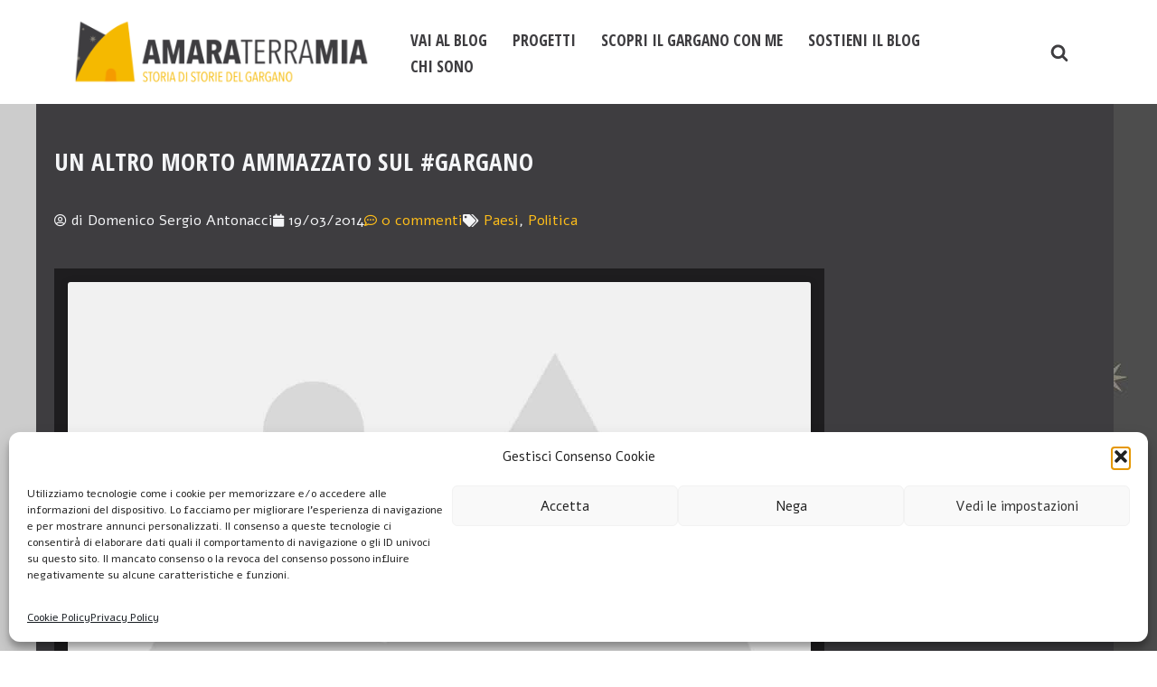

--- FILE ---
content_type: text/html; charset=UTF-8
request_url: https://www.amaraterramia.it/2014/03/un-altro-morto-ammazzato-sul-gargano.html
body_size: 49301
content:
<!DOCTYPE html>
<html lang="it-IT" xmlns:fb="https://www.facebook.com/2008/fbml" xmlns:addthis="https://www.addthis.com/help/api-spec" >

<head>
	
	<meta charset="UTF-8">
	<meta name="viewport" content="width=device-width, initial-scale=1, minimum-scale=1">
	<link rel="profile" href="http://gmpg.org/xfn/11">
			<link rel="pingback" href="https://www.amaraterramia.it/xmlrpc.php">
		<meta name='robots' content='index, follow, max-image-preview:large, max-snippet:-1, max-video-preview:-1' />
	<style>img:is([sizes="auto" i], [sizes^="auto," i]) { contain-intrinsic-size: 3000px 1500px }</style>
	<!-- Google tag (gtag.js) consent mode dataLayer added by Site Kit -->
<script id="google_gtagjs-js-consent-mode-data-layer">
window.dataLayer = window.dataLayer || [];function gtag(){dataLayer.push(arguments);}
gtag('consent', 'default', {"ad_personalization":"denied","ad_storage":"denied","ad_user_data":"denied","analytics_storage":"denied","functionality_storage":"denied","security_storage":"denied","personalization_storage":"denied","region":["AT","BE","BG","CH","CY","CZ","DE","DK","EE","ES","FI","FR","GB","GR","HR","HU","IE","IS","IT","LI","LT","LU","LV","MT","NL","NO","PL","PT","RO","SE","SI","SK"],"wait_for_update":500});
window._googlesitekitConsentCategoryMap = {"statistics":["analytics_storage"],"marketing":["ad_storage","ad_user_data","ad_personalization"],"functional":["functionality_storage","security_storage"],"preferences":["personalization_storage"]};
window._googlesitekitConsents = {"ad_personalization":"denied","ad_storage":"denied","ad_user_data":"denied","analytics_storage":"denied","functionality_storage":"denied","security_storage":"denied","personalization_storage":"denied","region":["AT","BE","BG","CH","CY","CZ","DE","DK","EE","ES","FI","FR","GB","GR","HR","HU","IE","IS","IT","LI","LT","LU","LV","MT","NL","NO","PL","PT","RO","SE","SI","SK"],"wait_for_update":500};
</script>
<!-- End Google tag (gtag.js) consent mode dataLayer added by Site Kit -->

	<!-- This site is optimized with the Yoast SEO plugin v26.5 - https://yoast.com/wordpress/plugins/seo/ -->
	<title>Un altro morto ammazzato sul #Gargano - Amara terra mia: Storia di storie del Gargano</title>
	<link rel="canonical" href="https://www.amaraterramia.it/2014/03/un-altro-morto-ammazzato-sul-gargano.html" />
	<meta property="og:locale" content="it_IT" />
	<meta property="og:type" content="article" />
	<meta property="og:title" content="Un altro morto ammazzato sul #Gargano - Amara terra mia: Storia di storie del Gargano" />
	<meta property="og:url" content="https://www.amaraterramia.it/2014/03/un-altro-morto-ammazzato-sul-gargano.html" />
	<meta property="og:site_name" content="Amara terra mia: Storia di storie del Gargano" />
	<meta property="article:publisher" content="https://www.facebook.com/Amaraterramia/" />
	<meta property="article:author" content="https://www.facebook.com/domenicosergioantonacci/" />
	<meta property="article:published_time" content="2014-03-19T21:45:00+00:00" />
	<meta property="article:modified_time" content="2020-01-16T10:34:02+00:00" />
	<meta name="author" content="Domenico Sergio Antonacci" />
	<meta name="twitter:card" content="summary_large_image" />
	<meta name="twitter:creator" content="@AmaraTerraMia" />
	<meta name="twitter:site" content="@AmaraTerraMia" />
	<meta name="twitter:label1" content="Scritto da" />
	<meta name="twitter:data1" content="Domenico Sergio Antonacci" />
	<script type="application/ld+json" class="yoast-schema-graph">{"@context":"https://schema.org","@graph":[{"@type":"Article","@id":"https://www.amaraterramia.it/2014/03/un-altro-morto-ammazzato-sul-gargano.html#article","isPartOf":{"@id":"https://www.amaraterramia.it/2014/03/un-altro-morto-ammazzato-sul-gargano.html"},"author":{"name":"Domenico Sergio Antonacci","@id":"https://www.amaraterramia.it/#/schema/person/fa7e50510a0913da2280be600512c341"},"headline":"Un altro morto ammazzato sul #Gargano","datePublished":"2014-03-19T21:45:00+00:00","dateModified":"2020-01-16T10:34:02+00:00","mainEntityOfPage":{"@id":"https://www.amaraterramia.it/2014/03/un-altro-morto-ammazzato-sul-gargano.html"},"wordCount":6,"commentCount":0,"publisher":{"@id":"https://www.amaraterramia.it/#organization"},"keywords":["Paesi","Politica"],"articleSection":["Archivio 2010-2019"],"inLanguage":"it-IT","potentialAction":[{"@type":"CommentAction","name":"Comment","target":["https://www.amaraterramia.it/2014/03/un-altro-morto-ammazzato-sul-gargano.html#respond"]}]},{"@type":"WebPage","@id":"https://www.amaraterramia.it/2014/03/un-altro-morto-ammazzato-sul-gargano.html","url":"https://www.amaraterramia.it/2014/03/un-altro-morto-ammazzato-sul-gargano.html","name":"Un altro morto ammazzato sul #Gargano - Amara terra mia: Storia di storie del Gargano","isPartOf":{"@id":"https://www.amaraterramia.it/#website"},"datePublished":"2014-03-19T21:45:00+00:00","dateModified":"2020-01-16T10:34:02+00:00","breadcrumb":{"@id":"https://www.amaraterramia.it/2014/03/un-altro-morto-ammazzato-sul-gargano.html#breadcrumb"},"inLanguage":"it-IT","potentialAction":[{"@type":"ReadAction","target":["https://www.amaraterramia.it/2014/03/un-altro-morto-ammazzato-sul-gargano.html"]}]},{"@type":"BreadcrumbList","@id":"https://www.amaraterramia.it/2014/03/un-altro-morto-ammazzato-sul-gargano.html#breadcrumb","itemListElement":[{"@type":"ListItem","position":1,"name":"Home","item":"https://www.amaraterramia.it/"},{"@type":"ListItem","position":2,"name":"Un altro morto ammazzato sul #Gargano"}]},{"@type":"WebSite","@id":"https://www.amaraterramia.it/#website","url":"https://www.amaraterramia.it/","name":"Amara terra mia: Storia di storie del Gargano","description":"Il blog del Gargano che racconta storie di una terra difficile ma affascinante e ancora tutta da scoprire tra storia, tradizioni e natura.","publisher":{"@id":"https://www.amaraterramia.it/#organization"},"potentialAction":[{"@type":"SearchAction","target":{"@type":"EntryPoint","urlTemplate":"https://www.amaraterramia.it/?s={search_term_string}"},"query-input":{"@type":"PropertyValueSpecification","valueRequired":true,"valueName":"search_term_string"}}],"inLanguage":"it-IT"},{"@type":"Organization","@id":"https://www.amaraterramia.it/#organization","name":"Amara terra mia","url":"https://www.amaraterramia.it/","logo":{"@type":"ImageObject","inLanguage":"it-IT","@id":"https://www.amaraterramia.it/#/schema/logo/image/","url":"","contentUrl":"","caption":"Amara terra mia"},"image":{"@id":"https://www.amaraterramia.it/#/schema/logo/image/"},"sameAs":["https://www.facebook.com/Amaraterramia/","https://x.com/AmaraTerraMia","https://instagram.com/amaraterramia"]},{"@type":"Person","@id":"https://www.amaraterramia.it/#/schema/person/fa7e50510a0913da2280be600512c341","name":"Domenico Sergio Antonacci","image":{"@type":"ImageObject","inLanguage":"it-IT","@id":"https://www.amaraterramia.it/#/schema/person/image/","url":"https://secure.gravatar.com/avatar/aec93d00fd32bfb7a5c38eb65acf13017270bb7b77c326fb75183683161b7b56?s=96&r=g","contentUrl":"https://secure.gravatar.com/avatar/aec93d00fd32bfb7a5c38eb65acf13017270bb7b77c326fb75183683161b7b56?s=96&r=g","caption":"Domenico Sergio Antonacci"},"description":"Racconto le storie dei territori e di chi li vive ogni giorno. Nella vita professionale mi occupo di comunicazione, beni culturali e turismo. Amo passare il mio tempo libero nella natura dalla quale traggo ispirazione ed energia.","sameAs":["https://www.domenicosergioantonacci.it","https://www.facebook.com/domenicosergioantonacci/","https://www.linkedin.com/in/domenicosergioantonacci","http://www.youtube.com/c/DomenicoSergioAntonacci"]}]}</script>
	<!-- / Yoast SEO plugin. -->


<link rel='dns-prefetch' href='//s7.addthis.com' />
<link rel='dns-prefetch' href='//www.googletagmanager.com' />
<link rel='dns-prefetch' href='//fonts.googleapis.com' />
<link rel='dns-prefetch' href='//pagead2.googlesyndication.com' />
<link rel='dns-prefetch' href='//fundingchoicesmessages.google.com' />
<link rel="alternate" type="application/rss+xml" title="Amara terra mia: Storia di storie del Gargano &raquo; Feed" href="https://www.amaraterramia.it/feed" />
<link rel="alternate" type="application/rss+xml" title="Amara terra mia: Storia di storie del Gargano &raquo; Feed dei commenti" href="https://www.amaraterramia.it/comments/feed" />
<link rel="alternate" type="application/rss+xml" title="Amara terra mia: Storia di storie del Gargano &raquo; Un altro morto ammazzato sul #Gargano Feed dei commenti" href="https://www.amaraterramia.it/2014/03/un-altro-morto-ammazzato-sul-gargano.html/feed" />
<script>
window._wpemojiSettings = {"baseUrl":"https:\/\/s.w.org\/images\/core\/emoji\/16.0.1\/72x72\/","ext":".png","svgUrl":"https:\/\/s.w.org\/images\/core\/emoji\/16.0.1\/svg\/","svgExt":".svg","source":{"concatemoji":"https:\/\/www.amaraterramia.it\/wp-includes\/js\/wp-emoji-release.min.js?ver=0e5531ccd6dcaf22208d373efd687611"}};
/*! This file is auto-generated */
!function(s,n){var o,i,e;function c(e){try{var t={supportTests:e,timestamp:(new Date).valueOf()};sessionStorage.setItem(o,JSON.stringify(t))}catch(e){}}function p(e,t,n){e.clearRect(0,0,e.canvas.width,e.canvas.height),e.fillText(t,0,0);var t=new Uint32Array(e.getImageData(0,0,e.canvas.width,e.canvas.height).data),a=(e.clearRect(0,0,e.canvas.width,e.canvas.height),e.fillText(n,0,0),new Uint32Array(e.getImageData(0,0,e.canvas.width,e.canvas.height).data));return t.every(function(e,t){return e===a[t]})}function u(e,t){e.clearRect(0,0,e.canvas.width,e.canvas.height),e.fillText(t,0,0);for(var n=e.getImageData(16,16,1,1),a=0;a<n.data.length;a++)if(0!==n.data[a])return!1;return!0}function f(e,t,n,a){switch(t){case"flag":return n(e,"\ud83c\udff3\ufe0f\u200d\u26a7\ufe0f","\ud83c\udff3\ufe0f\u200b\u26a7\ufe0f")?!1:!n(e,"\ud83c\udde8\ud83c\uddf6","\ud83c\udde8\u200b\ud83c\uddf6")&&!n(e,"\ud83c\udff4\udb40\udc67\udb40\udc62\udb40\udc65\udb40\udc6e\udb40\udc67\udb40\udc7f","\ud83c\udff4\u200b\udb40\udc67\u200b\udb40\udc62\u200b\udb40\udc65\u200b\udb40\udc6e\u200b\udb40\udc67\u200b\udb40\udc7f");case"emoji":return!a(e,"\ud83e\udedf")}return!1}function g(e,t,n,a){var r="undefined"!=typeof WorkerGlobalScope&&self instanceof WorkerGlobalScope?new OffscreenCanvas(300,150):s.createElement("canvas"),o=r.getContext("2d",{willReadFrequently:!0}),i=(o.textBaseline="top",o.font="600 32px Arial",{});return e.forEach(function(e){i[e]=t(o,e,n,a)}),i}function t(e){var t=s.createElement("script");t.src=e,t.defer=!0,s.head.appendChild(t)}"undefined"!=typeof Promise&&(o="wpEmojiSettingsSupports",i=["flag","emoji"],n.supports={everything:!0,everythingExceptFlag:!0},e=new Promise(function(e){s.addEventListener("DOMContentLoaded",e,{once:!0})}),new Promise(function(t){var n=function(){try{var e=JSON.parse(sessionStorage.getItem(o));if("object"==typeof e&&"number"==typeof e.timestamp&&(new Date).valueOf()<e.timestamp+604800&&"object"==typeof e.supportTests)return e.supportTests}catch(e){}return null}();if(!n){if("undefined"!=typeof Worker&&"undefined"!=typeof OffscreenCanvas&&"undefined"!=typeof URL&&URL.createObjectURL&&"undefined"!=typeof Blob)try{var e="postMessage("+g.toString()+"("+[JSON.stringify(i),f.toString(),p.toString(),u.toString()].join(",")+"));",a=new Blob([e],{type:"text/javascript"}),r=new Worker(URL.createObjectURL(a),{name:"wpTestEmojiSupports"});return void(r.onmessage=function(e){c(n=e.data),r.terminate(),t(n)})}catch(e){}c(n=g(i,f,p,u))}t(n)}).then(function(e){for(var t in e)n.supports[t]=e[t],n.supports.everything=n.supports.everything&&n.supports[t],"flag"!==t&&(n.supports.everythingExceptFlag=n.supports.everythingExceptFlag&&n.supports[t]);n.supports.everythingExceptFlag=n.supports.everythingExceptFlag&&!n.supports.flag,n.DOMReady=!1,n.readyCallback=function(){n.DOMReady=!0}}).then(function(){return e}).then(function(){var e;n.supports.everything||(n.readyCallback(),(e=n.source||{}).concatemoji?t(e.concatemoji):e.wpemoji&&e.twemoji&&(t(e.twemoji),t(e.wpemoji)))}))}((window,document),window._wpemojiSettings);
</script>
<link rel='stylesheet' id='dashicons-css' href='https://www.amaraterramia.it/wp-includes/css/dashicons.min.css?ver=0e5531ccd6dcaf22208d373efd687611' media='all' />
<link rel='stylesheet' id='post-views-counter-frontend-css' href='https://www.amaraterramia.it/wp-content/plugins/post-views-counter/css/frontend.min.css?ver=1.6.0' media='all' />
<link rel='stylesheet' id='sbi_styles-css' href='https://www.amaraterramia.it/wp-content/plugins/instagram-feed/css/sbi-styles.min.css?ver=6.10.0' media='all' />
<style id='wp-emoji-styles-inline-css'>

	img.wp-smiley, img.emoji {
		display: inline !important;
		border: none !important;
		box-shadow: none !important;
		height: 1em !important;
		width: 1em !important;
		margin: 0 0.07em !important;
		vertical-align: -0.1em !important;
		background: none !important;
		padding: 0 !important;
	}
</style>
<link rel='stylesheet' id='wp-block-library-css' href='https://www.amaraterramia.it/wp-includes/css/dist/block-library/style.min.css?ver=0e5531ccd6dcaf22208d373efd687611' media='all' />
<style id='classic-theme-styles-inline-css'>
/*! This file is auto-generated */
.wp-block-button__link{color:#fff;background-color:#32373c;border-radius:9999px;box-shadow:none;text-decoration:none;padding:calc(.667em + 2px) calc(1.333em + 2px);font-size:1.125em}.wp-block-file__button{background:#32373c;color:#fff;text-decoration:none}
</style>
<style id='global-styles-inline-css'>
:root{--wp--preset--aspect-ratio--square: 1;--wp--preset--aspect-ratio--4-3: 4/3;--wp--preset--aspect-ratio--3-4: 3/4;--wp--preset--aspect-ratio--3-2: 3/2;--wp--preset--aspect-ratio--2-3: 2/3;--wp--preset--aspect-ratio--16-9: 16/9;--wp--preset--aspect-ratio--9-16: 9/16;--wp--preset--color--black: #000000;--wp--preset--color--cyan-bluish-gray: #abb8c3;--wp--preset--color--white: #ffffff;--wp--preset--color--pale-pink: #f78da7;--wp--preset--color--vivid-red: #cf2e2e;--wp--preset--color--luminous-vivid-orange: #ff6900;--wp--preset--color--luminous-vivid-amber: #fcb900;--wp--preset--color--light-green-cyan: #7bdcb5;--wp--preset--color--vivid-green-cyan: #00d084;--wp--preset--color--pale-cyan-blue: #8ed1fc;--wp--preset--color--vivid-cyan-blue: #0693e3;--wp--preset--color--vivid-purple: #9b51e0;--wp--preset--color--neve-link-color: var(--nv-primary-accent);--wp--preset--color--neve-link-hover-color: var(--nv-secondary-accent);--wp--preset--color--nv-site-bg: var(--nv-site-bg);--wp--preset--color--nv-light-bg: var(--nv-light-bg);--wp--preset--color--nv-dark-bg: var(--nv-dark-bg);--wp--preset--color--neve-text-color: var(--nv-text-color);--wp--preset--color--nv-text-dark-bg: var(--nv-text-dark-bg);--wp--preset--color--nv-c-1: var(--nv-c-1);--wp--preset--color--nv-c-2: var(--nv-c-2);--wp--preset--gradient--vivid-cyan-blue-to-vivid-purple: linear-gradient(135deg,rgba(6,147,227,1) 0%,rgb(155,81,224) 100%);--wp--preset--gradient--light-green-cyan-to-vivid-green-cyan: linear-gradient(135deg,rgb(122,220,180) 0%,rgb(0,208,130) 100%);--wp--preset--gradient--luminous-vivid-amber-to-luminous-vivid-orange: linear-gradient(135deg,rgba(252,185,0,1) 0%,rgba(255,105,0,1) 100%);--wp--preset--gradient--luminous-vivid-orange-to-vivid-red: linear-gradient(135deg,rgba(255,105,0,1) 0%,rgb(207,46,46) 100%);--wp--preset--gradient--very-light-gray-to-cyan-bluish-gray: linear-gradient(135deg,rgb(238,238,238) 0%,rgb(169,184,195) 100%);--wp--preset--gradient--cool-to-warm-spectrum: linear-gradient(135deg,rgb(74,234,220) 0%,rgb(151,120,209) 20%,rgb(207,42,186) 40%,rgb(238,44,130) 60%,rgb(251,105,98) 80%,rgb(254,248,76) 100%);--wp--preset--gradient--blush-light-purple: linear-gradient(135deg,rgb(255,206,236) 0%,rgb(152,150,240) 100%);--wp--preset--gradient--blush-bordeaux: linear-gradient(135deg,rgb(254,205,165) 0%,rgb(254,45,45) 50%,rgb(107,0,62) 100%);--wp--preset--gradient--luminous-dusk: linear-gradient(135deg,rgb(255,203,112) 0%,rgb(199,81,192) 50%,rgb(65,88,208) 100%);--wp--preset--gradient--pale-ocean: linear-gradient(135deg,rgb(255,245,203) 0%,rgb(182,227,212) 50%,rgb(51,167,181) 100%);--wp--preset--gradient--electric-grass: linear-gradient(135deg,rgb(202,248,128) 0%,rgb(113,206,126) 100%);--wp--preset--gradient--midnight: linear-gradient(135deg,rgb(2,3,129) 0%,rgb(40,116,252) 100%);--wp--preset--font-size--small: 13px;--wp--preset--font-size--medium: 20px;--wp--preset--font-size--large: 36px;--wp--preset--font-size--x-large: 42px;--wp--preset--spacing--20: 0.44rem;--wp--preset--spacing--30: 0.67rem;--wp--preset--spacing--40: 1rem;--wp--preset--spacing--50: 1.5rem;--wp--preset--spacing--60: 2.25rem;--wp--preset--spacing--70: 3.38rem;--wp--preset--spacing--80: 5.06rem;--wp--preset--shadow--natural: 6px 6px 9px rgba(0, 0, 0, 0.2);--wp--preset--shadow--deep: 12px 12px 50px rgba(0, 0, 0, 0.4);--wp--preset--shadow--sharp: 6px 6px 0px rgba(0, 0, 0, 0.2);--wp--preset--shadow--outlined: 6px 6px 0px -3px rgba(255, 255, 255, 1), 6px 6px rgba(0, 0, 0, 1);--wp--preset--shadow--crisp: 6px 6px 0px rgba(0, 0, 0, 1);}:where(.is-layout-flex){gap: 0.5em;}:where(.is-layout-grid){gap: 0.5em;}body .is-layout-flex{display: flex;}.is-layout-flex{flex-wrap: wrap;align-items: center;}.is-layout-flex > :is(*, div){margin: 0;}body .is-layout-grid{display: grid;}.is-layout-grid > :is(*, div){margin: 0;}:where(.wp-block-columns.is-layout-flex){gap: 2em;}:where(.wp-block-columns.is-layout-grid){gap: 2em;}:where(.wp-block-post-template.is-layout-flex){gap: 1.25em;}:where(.wp-block-post-template.is-layout-grid){gap: 1.25em;}.has-black-color{color: var(--wp--preset--color--black) !important;}.has-cyan-bluish-gray-color{color: var(--wp--preset--color--cyan-bluish-gray) !important;}.has-white-color{color: var(--wp--preset--color--white) !important;}.has-pale-pink-color{color: var(--wp--preset--color--pale-pink) !important;}.has-vivid-red-color{color: var(--wp--preset--color--vivid-red) !important;}.has-luminous-vivid-orange-color{color: var(--wp--preset--color--luminous-vivid-orange) !important;}.has-luminous-vivid-amber-color{color: var(--wp--preset--color--luminous-vivid-amber) !important;}.has-light-green-cyan-color{color: var(--wp--preset--color--light-green-cyan) !important;}.has-vivid-green-cyan-color{color: var(--wp--preset--color--vivid-green-cyan) !important;}.has-pale-cyan-blue-color{color: var(--wp--preset--color--pale-cyan-blue) !important;}.has-vivid-cyan-blue-color{color: var(--wp--preset--color--vivid-cyan-blue) !important;}.has-vivid-purple-color{color: var(--wp--preset--color--vivid-purple) !important;}.has-neve-link-color-color{color: var(--wp--preset--color--neve-link-color) !important;}.has-neve-link-hover-color-color{color: var(--wp--preset--color--neve-link-hover-color) !important;}.has-nv-site-bg-color{color: var(--wp--preset--color--nv-site-bg) !important;}.has-nv-light-bg-color{color: var(--wp--preset--color--nv-light-bg) !important;}.has-nv-dark-bg-color{color: var(--wp--preset--color--nv-dark-bg) !important;}.has-neve-text-color-color{color: var(--wp--preset--color--neve-text-color) !important;}.has-nv-text-dark-bg-color{color: var(--wp--preset--color--nv-text-dark-bg) !important;}.has-nv-c-1-color{color: var(--wp--preset--color--nv-c-1) !important;}.has-nv-c-2-color{color: var(--wp--preset--color--nv-c-2) !important;}.has-black-background-color{background-color: var(--wp--preset--color--black) !important;}.has-cyan-bluish-gray-background-color{background-color: var(--wp--preset--color--cyan-bluish-gray) !important;}.has-white-background-color{background-color: var(--wp--preset--color--white) !important;}.has-pale-pink-background-color{background-color: var(--wp--preset--color--pale-pink) !important;}.has-vivid-red-background-color{background-color: var(--wp--preset--color--vivid-red) !important;}.has-luminous-vivid-orange-background-color{background-color: var(--wp--preset--color--luminous-vivid-orange) !important;}.has-luminous-vivid-amber-background-color{background-color: var(--wp--preset--color--luminous-vivid-amber) !important;}.has-light-green-cyan-background-color{background-color: var(--wp--preset--color--light-green-cyan) !important;}.has-vivid-green-cyan-background-color{background-color: var(--wp--preset--color--vivid-green-cyan) !important;}.has-pale-cyan-blue-background-color{background-color: var(--wp--preset--color--pale-cyan-blue) !important;}.has-vivid-cyan-blue-background-color{background-color: var(--wp--preset--color--vivid-cyan-blue) !important;}.has-vivid-purple-background-color{background-color: var(--wp--preset--color--vivid-purple) !important;}.has-neve-link-color-background-color{background-color: var(--wp--preset--color--neve-link-color) !important;}.has-neve-link-hover-color-background-color{background-color: var(--wp--preset--color--neve-link-hover-color) !important;}.has-nv-site-bg-background-color{background-color: var(--wp--preset--color--nv-site-bg) !important;}.has-nv-light-bg-background-color{background-color: var(--wp--preset--color--nv-light-bg) !important;}.has-nv-dark-bg-background-color{background-color: var(--wp--preset--color--nv-dark-bg) !important;}.has-neve-text-color-background-color{background-color: var(--wp--preset--color--neve-text-color) !important;}.has-nv-text-dark-bg-background-color{background-color: var(--wp--preset--color--nv-text-dark-bg) !important;}.has-nv-c-1-background-color{background-color: var(--wp--preset--color--nv-c-1) !important;}.has-nv-c-2-background-color{background-color: var(--wp--preset--color--nv-c-2) !important;}.has-black-border-color{border-color: var(--wp--preset--color--black) !important;}.has-cyan-bluish-gray-border-color{border-color: var(--wp--preset--color--cyan-bluish-gray) !important;}.has-white-border-color{border-color: var(--wp--preset--color--white) !important;}.has-pale-pink-border-color{border-color: var(--wp--preset--color--pale-pink) !important;}.has-vivid-red-border-color{border-color: var(--wp--preset--color--vivid-red) !important;}.has-luminous-vivid-orange-border-color{border-color: var(--wp--preset--color--luminous-vivid-orange) !important;}.has-luminous-vivid-amber-border-color{border-color: var(--wp--preset--color--luminous-vivid-amber) !important;}.has-light-green-cyan-border-color{border-color: var(--wp--preset--color--light-green-cyan) !important;}.has-vivid-green-cyan-border-color{border-color: var(--wp--preset--color--vivid-green-cyan) !important;}.has-pale-cyan-blue-border-color{border-color: var(--wp--preset--color--pale-cyan-blue) !important;}.has-vivid-cyan-blue-border-color{border-color: var(--wp--preset--color--vivid-cyan-blue) !important;}.has-vivid-purple-border-color{border-color: var(--wp--preset--color--vivid-purple) !important;}.has-neve-link-color-border-color{border-color: var(--wp--preset--color--neve-link-color) !important;}.has-neve-link-hover-color-border-color{border-color: var(--wp--preset--color--neve-link-hover-color) !important;}.has-nv-site-bg-border-color{border-color: var(--wp--preset--color--nv-site-bg) !important;}.has-nv-light-bg-border-color{border-color: var(--wp--preset--color--nv-light-bg) !important;}.has-nv-dark-bg-border-color{border-color: var(--wp--preset--color--nv-dark-bg) !important;}.has-neve-text-color-border-color{border-color: var(--wp--preset--color--neve-text-color) !important;}.has-nv-text-dark-bg-border-color{border-color: var(--wp--preset--color--nv-text-dark-bg) !important;}.has-nv-c-1-border-color{border-color: var(--wp--preset--color--nv-c-1) !important;}.has-nv-c-2-border-color{border-color: var(--wp--preset--color--nv-c-2) !important;}.has-vivid-cyan-blue-to-vivid-purple-gradient-background{background: var(--wp--preset--gradient--vivid-cyan-blue-to-vivid-purple) !important;}.has-light-green-cyan-to-vivid-green-cyan-gradient-background{background: var(--wp--preset--gradient--light-green-cyan-to-vivid-green-cyan) !important;}.has-luminous-vivid-amber-to-luminous-vivid-orange-gradient-background{background: var(--wp--preset--gradient--luminous-vivid-amber-to-luminous-vivid-orange) !important;}.has-luminous-vivid-orange-to-vivid-red-gradient-background{background: var(--wp--preset--gradient--luminous-vivid-orange-to-vivid-red) !important;}.has-very-light-gray-to-cyan-bluish-gray-gradient-background{background: var(--wp--preset--gradient--very-light-gray-to-cyan-bluish-gray) !important;}.has-cool-to-warm-spectrum-gradient-background{background: var(--wp--preset--gradient--cool-to-warm-spectrum) !important;}.has-blush-light-purple-gradient-background{background: var(--wp--preset--gradient--blush-light-purple) !important;}.has-blush-bordeaux-gradient-background{background: var(--wp--preset--gradient--blush-bordeaux) !important;}.has-luminous-dusk-gradient-background{background: var(--wp--preset--gradient--luminous-dusk) !important;}.has-pale-ocean-gradient-background{background: var(--wp--preset--gradient--pale-ocean) !important;}.has-electric-grass-gradient-background{background: var(--wp--preset--gradient--electric-grass) !important;}.has-midnight-gradient-background{background: var(--wp--preset--gradient--midnight) !important;}.has-small-font-size{font-size: var(--wp--preset--font-size--small) !important;}.has-medium-font-size{font-size: var(--wp--preset--font-size--medium) !important;}.has-large-font-size{font-size: var(--wp--preset--font-size--large) !important;}.has-x-large-font-size{font-size: var(--wp--preset--font-size--x-large) !important;}
:where(.wp-block-post-template.is-layout-flex){gap: 1.25em;}:where(.wp-block-post-template.is-layout-grid){gap: 1.25em;}
:where(.wp-block-columns.is-layout-flex){gap: 2em;}:where(.wp-block-columns.is-layout-grid){gap: 2em;}
:root :where(.wp-block-pullquote){font-size: 1.5em;line-height: 1.6;}
</style>
<link rel='stylesheet' id='mc4wp-form-themes-css' href='https://www.amaraterramia.it/wp-content/plugins/mailchimp-for-wp/assets/css/form-themes.css?ver=4.10.9' media='all' />
<link rel='stylesheet' id='cmplz-general-css' href='https://www.amaraterramia.it/wp-content/plugins/complianz-gdpr/assets/css/cookieblocker.min.css?ver=1765535781' media='all' />
<link rel='stylesheet' id='neve-style-css' href='https://www.amaraterramia.it/wp-content/themes/neve/style-main-new.min.css?ver=4.2.1' media='all' />
<style id='neve-style-inline-css'>
.is-menu-sidebar .header-menu-sidebar { visibility: visible; }.is-menu-sidebar.menu_sidebar_slide_left .header-menu-sidebar { transform: translate3d(0, 0, 0); left: 0; }.is-menu-sidebar.menu_sidebar_slide_right .header-menu-sidebar { transform: translate3d(0, 0, 0); right: 0; }.is-menu-sidebar.menu_sidebar_pull_right .header-menu-sidebar, .is-menu-sidebar.menu_sidebar_pull_left .header-menu-sidebar { transform: translateX(0); }.is-menu-sidebar.menu_sidebar_dropdown .header-menu-sidebar { height: auto; }.is-menu-sidebar.menu_sidebar_dropdown .header-menu-sidebar-inner { max-height: 400px; padding: 20px 0; }.is-menu-sidebar.menu_sidebar_full_canvas .header-menu-sidebar { opacity: 1; }.header-menu-sidebar .menu-item-nav-search:not(.floating) { pointer-events: none; }.header-menu-sidebar .menu-item-nav-search .is-menu-sidebar { pointer-events: unset; }@media screen and (max-width: 960px) { .builder-item.cr .item--inner { --textalign: center; --justify: center; } }
.nv-meta-list li.meta:not(:last-child):after { content:"/" }.nv-meta-list .no-mobile{
			display:none;
		}.nv-meta-list li.last::after{
			content: ""!important;
		}@media (min-width: 769px) {
			.nv-meta-list .no-mobile {
				display: inline-block;
			}
			.nv-meta-list li.last:not(:last-child)::after {
		 		content: "/" !important;
			}
		}
 :root{ --container: 748px;--postwidth:100%; --primarybtnbg: #b28511; --primarybtnhoverbg: #0366d6; --primarybtncolor: #ffffff; --secondarybtncolor: #676767; --primarybtnhovercolor: #ffffff; --secondarybtnhovercolor: #676767;--primarybtnborderradius:3px;--secondarybtnborderradius:3px;--secondarybtnborderwidth:1px;--btnpadding:13px 15px;--primarybtnpadding:13px 15px;--secondarybtnpadding:13px 15px; --bodyfontfamily: Alef; --bodyfontsize: 15px; --bodylineheight: 1.6; --bodyletterspacing: 0px; --bodyfontweight: 500; --bodytexttransform: none; --headingsfontfamily: "Open Sans Condensed"; --h1fontsize: 1.5em; --h1fontweight: 800; --h1lineheight: 1.6em; --h1letterspacing: 0px; --h1texttransform: uppercase; --h2fontsize: 1.3em; --h2fontweight: 600; --h2lineheight: 1.6em; --h2letterspacing: 0px; --h2texttransform: uppercase; --h3fontsize: 24px; --h3fontweight: 700; --h3lineheight: 1.4; --h3letterspacing: 0px; --h3texttransform: none; --h4fontsize: 20px; --h4fontweight: 700; --h4lineheight: 1.6; --h4letterspacing: 0px; --h4texttransform: none; --h5fontsize: 16px; --h5fontweight: 700; --h5lineheight: 1.6; --h5letterspacing: 0px; --h5texttransform: none; --h6fontsize: 0.75em; --h6fontweight: 600; --h6lineheight: 1.6em; --h6letterspacing: 0px; --h6texttransform: none;--formfieldborderwidth:2px;--formfieldborderradius:3px; --formfieldbgcolor: var(--nv-site-bg); --formfieldbordercolor: #dddddd; --formfieldcolor: #161515;--formfieldpadding:10px 12px; } .nv-index-posts{ --borderradius:0px; } .has-neve-button-color-color{ color: #b28511!important; } .has-neve-button-color-background-color{ background-color: #b28511!important; } .alignfull > [class*="__inner-container"], .alignwide > [class*="__inner-container"]{ max-width:718px;margin:auto } .nv-meta-list{ --avatarsize: 20px; } .single .nv-meta-list{ --avatarsize: 20px; } .neve-main{ --boxshadow:0 10px 20px rgba(0, 0, 0, 0.1), 0 4px 8px rgba(0, 0, 0, 0.1); } .nv-post-cover{ --height: 250px;--padding:40px 15px;--justify: flex-start; --textalign: left; --valign: center; } .nv-post-cover .nv-title-meta-wrap, .nv-page-title-wrap, .entry-header{ --textalign: left; } .nv-is-boxed.nv-title-meta-wrap{ --padding:40px 15px; --bgcolor: var(--nv-dark-bg); } .nv-overlay{ --opacity: 50; --blendmode: normal; } .nv-is-boxed.nv-comments-wrap{ --padding:20px; } .nv-is-boxed.comment-respond{ --padding:20px; } .single:not(.single-product), .page{ --c-vspace:0 0 0 0;; } .scroll-to-top{ --color: var(--nv-text-dark-bg);--padding:8px 10px; --borderradius: 3px; --bgcolor: var(--nv-primary-accent); --hovercolor: var(--nv-text-dark-bg); --hoverbgcolor: var(--nv-primary-accent);--size:16px; } .global-styled{ --bgcolor: var(--nv-site-bg); } .header-top{ --rowbcolor: var(--nv-light-bg); --color: var(--nv-text-color); --bgcolor: #f0f0f0; } .header-main{ --rowbcolor: var(--nv-light-bg); --color: var(--nv-text-color); --bgcolor: #ffffff; } .header-bottom{ --height:1px; --rowbcolor: var(--nv-light-bg); --color: var(--nv-text-dark-bg); --bgcolor: #f1bc16; } .header-menu-sidebar-bg{ --justify: flex-start; --textalign: left;--flexg: 1;--wrapdropdownwidth: auto; --color: var(--nv-text-color); --bgcolor: #ffffff; } .header-menu-sidebar{ width: 360px; } .builder-item--logo{ --maxwidth: 220px; --fs: 24px;--padding:10px 0;--margin:0; --textalign: left;--justify: flex-start; } .builder-item--nav-icon,.header-menu-sidebar .close-sidebar-panel .navbar-toggle{ --bgcolor: #fbfbfb; --color: #f1bc16;--borderradius:3px;--borderwidth:6px 9px; } .builder-item--nav-icon{ --label-margin:0 5px 0 0;;--padding:0;--margin:0; } .builder-item--primary-menu{ --color: #3e3d40; --hovercolor: #f1bc16; --hovertextcolor: var(--nv-text-color); --activecolor: #f1bc16; --spacing: 20px; --height: 25px;--padding:0;--margin:0; --fontfamily: "Open Sans Condensed"; --fontsize: 1em; --lineheight: 1.6em; --letterspacing: 0px; --fontweight: 700; --texttransform: uppercase; --iconsize: 1em; } .hfg-is-group.has-primary-menu .inherit-ff{ --inheritedff: Open Sans Condensed; --inheritedfw: 700; } .builder-item--header_search_responsive{ --iconsize: 20px; --color: #3e3d40; --hovercolor: #f1bc16; --formfieldfontsize: 14px;--formfieldborderwidth:2px;--formfieldborderradius:2px; --formfieldbordercolor: #000000; --formfieldcolor: #000000; --height: 40px;--padding:0 10px;--margin:0; } .footer-top-inner .row{ grid-template-columns:1fr; --valign: flex-start; } .footer-top{ --rowbcolor: var(--nv-light-bg); --color: var(--nv-text-dark-bg); --bgcolor: #3e3d40; } .footer-main-inner .row{ grid-template-columns:1fr 1fr 1fr; --valign: flex-start; } .footer-main{ --rowbcolor: var(--nv-light-bg); --color: var(--nv-text-color); --bgcolor: var(--nv-site-bg); } .footer-bottom-inner .row{ grid-template-columns:1fr; --valign: flex-start; } .footer-bottom{ --rowbcolor: var(--nv-light-bg); --color: var(--nv-text-dark-bg); --bgcolor: #3e3d40; } .builder-item--footer-two-widgets{ --padding:0;--margin:0; --textalign: center;--justify: center; } @media(min-width: 576px){ :root{ --container: 992px;--postwidth:100%;--btnpadding:13px 15px;--primarybtnpadding:13px 15px;--secondarybtnpadding:13px 15px; --bodyfontsize: 16px; --bodylineheight: 1.6; --bodyletterspacing: 0px; --h1fontsize: 1.5em; --h1lineheight: 1.6em; --h1letterspacing: 0px; --h2fontsize: 1.3em; --h2lineheight: 1.6em; --h2letterspacing: 0px; --h3fontsize: 26px; --h3lineheight: 1.4; --h3letterspacing: 0px; --h4fontsize: 22px; --h4lineheight: 1.5; --h4letterspacing: 0px; --h5fontsize: 18px; --h5lineheight: 1.6; --h5letterspacing: 0px; --h6fontsize: 0.75em; --h6lineheight: 1.6em; --h6letterspacing: 0px; } .nv-meta-list{ --avatarsize: 20px; } .single .nv-meta-list{ --avatarsize: 20px; } .nv-post-cover{ --height: 320px;--padding:60px 30px;--justify: flex-start; --textalign: left; --valign: center; } .nv-post-cover .nv-title-meta-wrap, .nv-page-title-wrap, .entry-header{ --textalign: left; } .nv-is-boxed.nv-title-meta-wrap{ --padding:60px 30px; } .nv-is-boxed.nv-comments-wrap{ --padding:30px; } .nv-is-boxed.comment-respond{ --padding:30px; } .single:not(.single-product), .page{ --c-vspace:0 0 0 0;; } .scroll-to-top{ --padding:8px 10px;--size:16px; } .header-bottom{ --height:1px; } .header-menu-sidebar-bg{ --justify: flex-start; --textalign: left;--flexg: 1;--wrapdropdownwidth: auto; } .header-menu-sidebar{ width: 360px; } .builder-item--logo{ --maxwidth: 252px; --fs: 24px;--padding:10px 0;--margin:0; --textalign: left;--justify: flex-start; } .builder-item--nav-icon{ --label-margin:0 5px 0 0;;--padding:10px 15px;--margin:0; } .builder-item--primary-menu{ --spacing: 20px; --height: 25px;--padding:0;--margin:0; --fontsize: 1em; --lineheight: 1.6em; --letterspacing: 0px; --iconsize: 1em; } .builder-item--header_search_responsive{ --formfieldfontsize: 14px;--formfieldborderwidth:2px;--formfieldborderradius:2px; --height: 40px;--padding:0 10px;--margin:0; } .builder-item--footer-two-widgets{ --padding:0;--margin:0; --textalign: center;--justify: center; } }@media(min-width: 960px){ :root{ --container: 1170px;--postwidth:100%;--btnpadding:13px 15px;--primarybtnpadding:13px 15px;--secondarybtnpadding:13px 15px; --bodyfontsize: 16px; --bodylineheight: 1.6; --bodyletterspacing: 0px; --h1fontsize: 1.7em; --h1lineheight: 1em; --h1letterspacing: 0.3px; --h2fontsize: 1.7em; --h2lineheight: 1em; --h2letterspacing: 0px; --h3fontsize: 28px; --h3lineheight: 1.4; --h3letterspacing: 0px; --h4fontsize: 24px; --h4lineheight: 1.5; --h4letterspacing: 0px; --h5fontsize: 20px; --h5lineheight: 1.6; --h5letterspacing: 0px; --h6fontsize: 0.9em; --h6lineheight: 1em; --h6letterspacing: -0.1px; } #content .container .col, #content .container-fluid .col{ max-width: 76%; } .alignfull > [class*="__inner-container"], .alignwide > [class*="__inner-container"]{ max-width:859px } .container-fluid .alignfull > [class*="__inner-container"], .container-fluid .alignwide > [class*="__inner-container"]{ max-width:calc(76% + 15px) } .nv-sidebar-wrap, .nv-sidebar-wrap.shop-sidebar{ max-width: 24%; } .nv-meta-list{ --avatarsize: 20px; } .single .nv-meta-list{ --avatarsize: 20px; } .nv-post-cover{ --height: 400px;--padding:60px 40px;--justify: flex-start; --textalign: left; --valign: center; } .nv-post-cover .nv-title-meta-wrap, .nv-page-title-wrap, .entry-header{ --textalign: left; } .nv-is-boxed.nv-title-meta-wrap{ --padding:60px 40px; } .nv-is-boxed.nv-comments-wrap{ --padding:40px; } .nv-is-boxed.comment-respond{ --padding:40px; } .single:not(.single-product), .page{ --c-vspace:0 0 0 0;; } .scroll-to-top{ --padding:8px 10px;--size:16px; } .header-main{ --height:115px; } .header-menu-sidebar-bg{ --justify: flex-start; --textalign: left;--flexg: 1;--wrapdropdownwidth: auto; } .header-menu-sidebar{ width: 360px; } .builder-item--logo{ --maxwidth: 350px; --fs: 24px;--padding:10px 0 10px 0;;--margin:0; --textalign: left;--justify: flex-start; } .builder-item--nav-icon{ --label-margin:0 5px 0 0;;--padding:10px 15px;--margin:0; } .builder-item--primary-menu{ --spacing: 20px; --height: 25px;--padding:0;--margin:0; --fontsize: 1.1em; --lineheight: 1.6em; --letterspacing: 0px; --iconsize: 1.1em; } .builder-item--header_search_responsive{ --formfieldfontsize: 14px;--formfieldborderwidth:2px;--formfieldborderradius:2px; --height: 40px;--padding:0 10px 0 10px;;--margin:18px; } .footer-top{ --height:364px; } .builder-item--footer-two-widgets{ --padding:0;--margin:0; --textalign: center;--justify: center; } }.nv-content-wrap .elementor a:not(.button):not(.wp-block-file__button){ text-decoration: none; }.scroll-to-top {right: 20px; border: none; position: fixed; bottom: 30px; display: none; opacity: 0; visibility: hidden; transition: opacity 0.3s ease-in-out, visibility 0.3s ease-in-out; align-items: center; justify-content: center; z-index: 999; } @supports (-webkit-overflow-scrolling: touch) { .scroll-to-top { bottom: 74px; } } .scroll-to-top.image { background-position: center; } .scroll-to-top .scroll-to-top-image { width: 100%; height: 100%; } .scroll-to-top .scroll-to-top-label { margin: 0; padding: 5px; } .scroll-to-top:hover { text-decoration: none; } .scroll-to-top.scroll-to-top-left {left: 20px; right: unset;} .scroll-to-top.scroll-show-mobile { display: flex; } @media (min-width: 960px) { .scroll-to-top { display: flex; } }.scroll-to-top { color: var(--color); padding: var(--padding); border-radius: var(--borderradius); background: var(--bgcolor); } .scroll-to-top:hover, .scroll-to-top:focus { color: var(--hovercolor); background: var(--hoverbgcolor); } .scroll-to-top-icon, .scroll-to-top.image .scroll-to-top-image { width: var(--size); height: var(--size); } .scroll-to-top-image { background-image: var(--bgimage); background-size: cover; }:root{--nv-primary-accent:#ffbe19;--nv-secondary-accent:#b28511;--nv-site-bg:#ffffff;--nv-light-bg:rgba(0,0,0,0);--nv-dark-bg:#121212;--nv-text-color:#f4f5f7;--nv-text-dark-bg:#ffffff;--nv-c-1:#9463ae;--nv-c-2:#be574b;--nv-fallback-ff:Arial, Helvetica, sans-serif;}
:root{--e-global-color-nvprimaryaccent:#ffbe19;--e-global-color-nvsecondaryaccent:#b28511;--e-global-color-nvsitebg:#ffffff;--e-global-color-nvlightbg:rgba(0,0,0,0);--e-global-color-nvdarkbg:#121212;--e-global-color-nvtextcolor:#f4f5f7;--e-global-color-nvtextdarkbg:#ffffff;--e-global-color-nvc1:#9463ae;--e-global-color-nvc2:#be574b;}
</style>
<link rel='stylesheet' id='elementor-icons-css' href='https://www.amaraterramia.it/wp-content/plugins/elementor/assets/lib/eicons/css/elementor-icons.min.css?ver=5.32.0' media='all' />
<link rel='stylesheet' id='elementor-frontend-css' href='https://www.amaraterramia.it/wp-content/plugins/elementor/assets/css/frontend.min.css?ver=3.25.10' media='all' />
<link rel='stylesheet' id='swiper-css' href='https://www.amaraterramia.it/wp-content/plugins/elementor/assets/lib/swiper/v8/css/swiper.min.css?ver=8.4.5' media='all' />
<link rel='stylesheet' id='e-swiper-css' href='https://www.amaraterramia.it/wp-content/plugins/elementor/assets/css/conditionals/e-swiper.min.css?ver=3.25.10' media='all' />
<link rel='stylesheet' id='elementor-post-20452-css' href='https://www.amaraterramia.it/wp-content/uploads/elementor/css/post-20452.css?ver=1738687815' media='all' />
<link rel='stylesheet' id='elementor-pro-css' href='https://www.amaraterramia.it/wp-content/plugins/elementor-pro/assets/css/frontend.min.css?ver=3.7.5' media='all' />
<link rel='stylesheet' id='sbistyles-css' href='https://www.amaraterramia.it/wp-content/plugins/instagram-feed/css/sbi-styles.min.css?ver=6.10.0' media='all' />
<link rel='stylesheet' id='elementor-post-4391-css' href='https://www.amaraterramia.it/wp-content/uploads/elementor/css/post-4391.css?ver=1738687985' media='all' />
<link rel='stylesheet' id='addthis_all_pages-css' href='https://www.amaraterramia.it/wp-content/plugins/addthis/frontend/build/addthis_wordpress_public.min.css?ver=0e5531ccd6dcaf22208d373efd687611' media='all' />
<link rel='stylesheet' id='neve-google-font-open-sans-condensed-css' href='//fonts.googleapis.com/css?family=Open+Sans+Condensed%3A700%2C500%2C400%2C800%2C600&#038;display=swap&#038;ver=4.2.1' media='all' />
<link rel='stylesheet' id='neve-google-font-alef-css' href='//fonts.googleapis.com/css?family=Alef%3A400&#038;display=swap&#038;ver=4.2.1' media='all' />
<link rel='stylesheet' id='google-fonts-1-css' href='https://fonts.googleapis.com/css?family=Roboto%3A100%2C100italic%2C200%2C200italic%2C300%2C300italic%2C400%2C400italic%2C500%2C500italic%2C600%2C600italic%2C700%2C700italic%2C800%2C800italic%2C900%2C900italic%7CRoboto+Slab%3A100%2C100italic%2C200%2C200italic%2C300%2C300italic%2C400%2C400italic%2C500%2C500italic%2C600%2C600italic%2C700%2C700italic%2C800%2C800italic%2C900%2C900italic&#038;display=auto&#038;ver=0e5531ccd6dcaf22208d373efd687611' media='all' />
<link rel="preconnect" href="https://fonts.gstatic.com/" crossorigin>
<!-- Snippet del tag Google (gtag.js) aggiunto da Site Kit -->
<!-- Snippet Google Analytics aggiunto da Site Kit -->
<script src="https://www.googletagmanager.com/gtag/js?id=G-ML81XXGJFC" id="google_gtagjs-js" async></script>
<script id="google_gtagjs-js-after">
window.dataLayer = window.dataLayer || [];function gtag(){dataLayer.push(arguments);}
gtag("set","linker",{"domains":["www.amaraterramia.it"]});
gtag("js", new Date());
gtag("set", "developer_id.dZTNiMT", true);
gtag("config", "G-ML81XXGJFC", {"googlesitekit_post_type":"post"});
</script>
<link rel="https://api.w.org/" href="https://www.amaraterramia.it/wp-json/" /><link rel="alternate" title="JSON" type="application/json" href="https://www.amaraterramia.it/wp-json/wp/v2/posts/12373" /><link rel="EditURI" type="application/rsd+xml" title="RSD" href="https://www.amaraterramia.it/xmlrpc.php?rsd" />

<link rel='shortlink' href='https://www.amaraterramia.it/?p=12373' />
<link rel="alternate" title="oEmbed (JSON)" type="application/json+oembed" href="https://www.amaraterramia.it/wp-json/oembed/1.0/embed?url=https%3A%2F%2Fwww.amaraterramia.it%2F2014%2F03%2Fun-altro-morto-ammazzato-sul-gargano.html" />
<link rel="alternate" title="oEmbed (XML)" type="text/xml+oembed" href="https://www.amaraterramia.it/wp-json/oembed/1.0/embed?url=https%3A%2F%2Fwww.amaraterramia.it%2F2014%2F03%2Fun-altro-morto-ammazzato-sul-gargano.html&#038;format=xml" />
<meta name="generator" content="Site Kit by Google 1.167.0" /><!-- Enter your scripts here -->			<style>.cmplz-hidden {
					display: none !important;
				}</style>
<!-- Meta tag Google AdSense aggiunti da Site Kit -->
<meta name="google-adsense-platform-account" content="ca-host-pub-2644536267352236">
<meta name="google-adsense-platform-domain" content="sitekit.withgoogle.com">
<!-- Fine dei meta tag Google AdSense aggiunti da Site Kit -->
<meta name="generator" content="Elementor 3.25.10; features: additional_custom_breakpoints, e_optimized_control_loading; settings: css_print_method-external, google_font-enabled, font_display-auto">
<meta property="fb:app_id" content="302742077805300" />			<style>
				.e-con.e-parent:nth-of-type(n+4):not(.e-lazyloaded):not(.e-no-lazyload),
				.e-con.e-parent:nth-of-type(n+4):not(.e-lazyloaded):not(.e-no-lazyload) * {
					background-image: none !important;
				}
				@media screen and (max-height: 1024px) {
					.e-con.e-parent:nth-of-type(n+3):not(.e-lazyloaded):not(.e-no-lazyload),
					.e-con.e-parent:nth-of-type(n+3):not(.e-lazyloaded):not(.e-no-lazyload) * {
						background-image: none !important;
					}
				}
				@media screen and (max-height: 640px) {
					.e-con.e-parent:nth-of-type(n+2):not(.e-lazyloaded):not(.e-no-lazyload),
					.e-con.e-parent:nth-of-type(n+2):not(.e-lazyloaded):not(.e-no-lazyload) * {
						background-image: none !important;
					}
				}
			</style>
			
<!-- Snippet Google AdSense aggiunto da Site Kit -->
<script async src="https://pagead2.googlesyndication.com/pagead/js/adsbygoogle.js?client=ca-pub-0707275907307175&amp;host=ca-host-pub-2644536267352236" crossorigin="anonymous"></script>

<!-- Termina lo snippet Google AdSense aggiunto da Site Kit -->

<!-- Snippet Risposta al blocco degli annunci di Google AdSense aggiunto da Site Kit -->
<script async src="https://fundingchoicesmessages.google.com/i/pub-0707275907307175?ers=1"></script><script>(function() {function signalGooglefcPresent() {if (!window.frames['googlefcPresent']) {if (document.body) {const iframe = document.createElement('iframe'); iframe.style = 'width: 0; height: 0; border: none; z-index: -1000; left: -1000px; top: -1000px;'; iframe.style.display = 'none'; iframe.name = 'googlefcPresent'; document.body.appendChild(iframe);} else {setTimeout(signalGooglefcPresent, 0);}}}signalGooglefcPresent();})();</script>
<!-- Snippet Interrompi risposta al blocco degli annunci di Google AdSense aggiunto da Site Kit -->

<!-- Snippet Protezione da errori della risposta al blocco degli annunci di Google AdSense aggiunto da Site Kit -->
<script>(function(){'use strict';function aa(a){var b=0;return function(){return b<a.length?{done:!1,value:a[b++]}:{done:!0}}}var ba=typeof Object.defineProperties=="function"?Object.defineProperty:function(a,b,c){if(a==Array.prototype||a==Object.prototype)return a;a[b]=c.value;return a};
function ca(a){a=["object"==typeof globalThis&&globalThis,a,"object"==typeof window&&window,"object"==typeof self&&self,"object"==typeof global&&global];for(var b=0;b<a.length;++b){var c=a[b];if(c&&c.Math==Math)return c}throw Error("Cannot find global object");}var da=ca(this);function l(a,b){if(b)a:{var c=da;a=a.split(".");for(var d=0;d<a.length-1;d++){var e=a[d];if(!(e in c))break a;c=c[e]}a=a[a.length-1];d=c[a];b=b(d);b!=d&&b!=null&&ba(c,a,{configurable:!0,writable:!0,value:b})}}
function ea(a){return a.raw=a}function n(a){var b=typeof Symbol!="undefined"&&Symbol.iterator&&a[Symbol.iterator];if(b)return b.call(a);if(typeof a.length=="number")return{next:aa(a)};throw Error(String(a)+" is not an iterable or ArrayLike");}function fa(a){for(var b,c=[];!(b=a.next()).done;)c.push(b.value);return c}var ha=typeof Object.create=="function"?Object.create:function(a){function b(){}b.prototype=a;return new b},p;
if(typeof Object.setPrototypeOf=="function")p=Object.setPrototypeOf;else{var q;a:{var ja={a:!0},ka={};try{ka.__proto__=ja;q=ka.a;break a}catch(a){}q=!1}p=q?function(a,b){a.__proto__=b;if(a.__proto__!==b)throw new TypeError(a+" is not extensible");return a}:null}var la=p;
function t(a,b){a.prototype=ha(b.prototype);a.prototype.constructor=a;if(la)la(a,b);else for(var c in b)if(c!="prototype")if(Object.defineProperties){var d=Object.getOwnPropertyDescriptor(b,c);d&&Object.defineProperty(a,c,d)}else a[c]=b[c];a.A=b.prototype}function ma(){for(var a=Number(this),b=[],c=a;c<arguments.length;c++)b[c-a]=arguments[c];return b}l("Object.is",function(a){return a?a:function(b,c){return b===c?b!==0||1/b===1/c:b!==b&&c!==c}});
l("Array.prototype.includes",function(a){return a?a:function(b,c){var d=this;d instanceof String&&(d=String(d));var e=d.length;c=c||0;for(c<0&&(c=Math.max(c+e,0));c<e;c++){var f=d[c];if(f===b||Object.is(f,b))return!0}return!1}});
l("String.prototype.includes",function(a){return a?a:function(b,c){if(this==null)throw new TypeError("The 'this' value for String.prototype.includes must not be null or undefined");if(b instanceof RegExp)throw new TypeError("First argument to String.prototype.includes must not be a regular expression");return this.indexOf(b,c||0)!==-1}});l("Number.MAX_SAFE_INTEGER",function(){return 9007199254740991});
l("Number.isFinite",function(a){return a?a:function(b){return typeof b!=="number"?!1:!isNaN(b)&&b!==Infinity&&b!==-Infinity}});l("Number.isInteger",function(a){return a?a:function(b){return Number.isFinite(b)?b===Math.floor(b):!1}});l("Number.isSafeInteger",function(a){return a?a:function(b){return Number.isInteger(b)&&Math.abs(b)<=Number.MAX_SAFE_INTEGER}});
l("Math.trunc",function(a){return a?a:function(b){b=Number(b);if(isNaN(b)||b===Infinity||b===-Infinity||b===0)return b;var c=Math.floor(Math.abs(b));return b<0?-c:c}});/*

 Copyright The Closure Library Authors.
 SPDX-License-Identifier: Apache-2.0
*/
var u=this||self;function v(a,b){a:{var c=["CLOSURE_FLAGS"];for(var d=u,e=0;e<c.length;e++)if(d=d[c[e]],d==null){c=null;break a}c=d}a=c&&c[a];return a!=null?a:b}function w(a){return a};function na(a){u.setTimeout(function(){throw a;},0)};var oa=v(610401301,!1),pa=v(188588736,!0),qa=v(645172343,v(1,!0));var x,ra=u.navigator;x=ra?ra.userAgentData||null:null;function z(a){return oa?x?x.brands.some(function(b){return(b=b.brand)&&b.indexOf(a)!=-1}):!1:!1}function A(a){var b;a:{if(b=u.navigator)if(b=b.userAgent)break a;b=""}return b.indexOf(a)!=-1};function B(){return oa?!!x&&x.brands.length>0:!1}function C(){return B()?z("Chromium"):(A("Chrome")||A("CriOS"))&&!(B()?0:A("Edge"))||A("Silk")};var sa=B()?!1:A("Trident")||A("MSIE");!A("Android")||C();C();A("Safari")&&(C()||(B()?0:A("Coast"))||(B()?0:A("Opera"))||(B()?0:A("Edge"))||(B()?z("Microsoft Edge"):A("Edg/"))||B()&&z("Opera"));var ta={},D=null;var ua=typeof Uint8Array!=="undefined",va=!sa&&typeof btoa==="function";var wa;function E(){return typeof BigInt==="function"};var F=typeof Symbol==="function"&&typeof Symbol()==="symbol";function xa(a){return typeof Symbol==="function"&&typeof Symbol()==="symbol"?Symbol():a}var G=xa(),ya=xa("2ex");var za=F?function(a,b){a[G]|=b}:function(a,b){a.g!==void 0?a.g|=b:Object.defineProperties(a,{g:{value:b,configurable:!0,writable:!0,enumerable:!1}})},H=F?function(a){return a[G]|0}:function(a){return a.g|0},I=F?function(a){return a[G]}:function(a){return a.g},J=F?function(a,b){a[G]=b}:function(a,b){a.g!==void 0?a.g=b:Object.defineProperties(a,{g:{value:b,configurable:!0,writable:!0,enumerable:!1}})};function Aa(a,b){J(b,(a|0)&-14591)}function Ba(a,b){J(b,(a|34)&-14557)};var K={},Ca={};function Da(a){return!(!a||typeof a!=="object"||a.g!==Ca)}function Ea(a){return a!==null&&typeof a==="object"&&!Array.isArray(a)&&a.constructor===Object}function L(a,b,c){if(!Array.isArray(a)||a.length)return!1;var d=H(a);if(d&1)return!0;if(!(b&&(Array.isArray(b)?b.includes(c):b.has(c))))return!1;J(a,d|1);return!0};var M=0,N=0;function Fa(a){var b=a>>>0;M=b;N=(a-b)/4294967296>>>0}function Ga(a){if(a<0){Fa(-a);var b=n(Ha(M,N));a=b.next().value;b=b.next().value;M=a>>>0;N=b>>>0}else Fa(a)}function Ia(a,b){b>>>=0;a>>>=0;if(b<=2097151)var c=""+(4294967296*b+a);else E()?c=""+(BigInt(b)<<BigInt(32)|BigInt(a)):(c=(a>>>24|b<<8)&16777215,b=b>>16&65535,a=(a&16777215)+c*6777216+b*6710656,c+=b*8147497,b*=2,a>=1E7&&(c+=a/1E7>>>0,a%=1E7),c>=1E7&&(b+=c/1E7>>>0,c%=1E7),c=b+Ja(c)+Ja(a));return c}
function Ja(a){a=String(a);return"0000000".slice(a.length)+a}function Ha(a,b){b=~b;a?a=~a+1:b+=1;return[a,b]};var Ka=/^-?([1-9][0-9]*|0)(\.[0-9]+)?$/;var O;function La(a,b){O=b;a=new a(b);O=void 0;return a}
function P(a,b,c){a==null&&(a=O);O=void 0;if(a==null){var d=96;c?(a=[c],d|=512):a=[];b&&(d=d&-16760833|(b&1023)<<14)}else{if(!Array.isArray(a))throw Error("narr");d=H(a);if(d&2048)throw Error("farr");if(d&64)return a;d|=64;if(c&&(d|=512,c!==a[0]))throw Error("mid");a:{c=a;var e=c.length;if(e){var f=e-1;if(Ea(c[f])){d|=256;b=f-(+!!(d&512)-1);if(b>=1024)throw Error("pvtlmt");d=d&-16760833|(b&1023)<<14;break a}}if(b){b=Math.max(b,e-(+!!(d&512)-1));if(b>1024)throw Error("spvt");d=d&-16760833|(b&1023)<<
14}}}J(a,d);return a};function Ma(a){switch(typeof a){case "number":return isFinite(a)?a:String(a);case "boolean":return a?1:0;case "object":if(a)if(Array.isArray(a)){if(L(a,void 0,0))return}else if(ua&&a!=null&&a instanceof Uint8Array){if(va){for(var b="",c=0,d=a.length-10240;c<d;)b+=String.fromCharCode.apply(null,a.subarray(c,c+=10240));b+=String.fromCharCode.apply(null,c?a.subarray(c):a);a=btoa(b)}else{b===void 0&&(b=0);if(!D){D={};c="ABCDEFGHIJKLMNOPQRSTUVWXYZabcdefghijklmnopqrstuvwxyz0123456789".split("");d=["+/=",
"+/","-_=","-_.","-_"];for(var e=0;e<5;e++){var f=c.concat(d[e].split(""));ta[e]=f;for(var g=0;g<f.length;g++){var h=f[g];D[h]===void 0&&(D[h]=g)}}}b=ta[b];c=Array(Math.floor(a.length/3));d=b[64]||"";for(e=f=0;f<a.length-2;f+=3){var k=a[f],m=a[f+1];h=a[f+2];g=b[k>>2];k=b[(k&3)<<4|m>>4];m=b[(m&15)<<2|h>>6];h=b[h&63];c[e++]=g+k+m+h}g=0;h=d;switch(a.length-f){case 2:g=a[f+1],h=b[(g&15)<<2]||d;case 1:a=a[f],c[e]=b[a>>2]+b[(a&3)<<4|g>>4]+h+d}a=c.join("")}return a}}return a};function Na(a,b,c){a=Array.prototype.slice.call(a);var d=a.length,e=b&256?a[d-1]:void 0;d+=e?-1:0;for(b=b&512?1:0;b<d;b++)a[b]=c(a[b]);if(e){b=a[b]={};for(var f in e)Object.prototype.hasOwnProperty.call(e,f)&&(b[f]=c(e[f]))}return a}function Oa(a,b,c,d,e){if(a!=null){if(Array.isArray(a))a=L(a,void 0,0)?void 0:e&&H(a)&2?a:Pa(a,b,c,d!==void 0,e);else if(Ea(a)){var f={},g;for(g in a)Object.prototype.hasOwnProperty.call(a,g)&&(f[g]=Oa(a[g],b,c,d,e));a=f}else a=b(a,d);return a}}
function Pa(a,b,c,d,e){var f=d||c?H(a):0;d=d?!!(f&32):void 0;a=Array.prototype.slice.call(a);for(var g=0;g<a.length;g++)a[g]=Oa(a[g],b,c,d,e);c&&c(f,a);return a}function Qa(a){return a.s===K?a.toJSON():Ma(a)};function Ra(a,b,c){c=c===void 0?Ba:c;if(a!=null){if(ua&&a instanceof Uint8Array)return b?a:new Uint8Array(a);if(Array.isArray(a)){var d=H(a);if(d&2)return a;b&&(b=d===0||!!(d&32)&&!(d&64||!(d&16)));return b?(J(a,(d|34)&-12293),a):Pa(a,Ra,d&4?Ba:c,!0,!0)}a.s===K&&(c=a.h,d=I(c),a=d&2?a:La(a.constructor,Sa(c,d,!0)));return a}}function Sa(a,b,c){var d=c||b&2?Ba:Aa,e=!!(b&32);a=Na(a,b,function(f){return Ra(f,e,d)});za(a,32|(c?2:0));return a};function Ta(a,b){a=a.h;return Ua(a,I(a),b)}function Va(a,b,c,d){b=d+(+!!(b&512)-1);if(!(b<0||b>=a.length||b>=c))return a[b]}
function Ua(a,b,c,d){if(c===-1)return null;var e=b>>14&1023||536870912;if(c>=e){if(b&256)return a[a.length-1][c]}else{var f=a.length;if(d&&b&256&&(d=a[f-1][c],d!=null)){if(Va(a,b,e,c)&&ya!=null){var g;a=(g=wa)!=null?g:wa={};g=a[ya]||0;g>=4||(a[ya]=g+1,g=Error(),g.__closure__error__context__984382||(g.__closure__error__context__984382={}),g.__closure__error__context__984382.severity="incident",na(g))}return d}return Va(a,b,e,c)}}
function Wa(a,b,c,d,e){var f=b>>14&1023||536870912;if(c>=f||e&&!qa){var g=b;if(b&256)e=a[a.length-1];else{if(d==null)return;e=a[f+(+!!(b&512)-1)]={};g|=256}e[c]=d;c<f&&(a[c+(+!!(b&512)-1)]=void 0);g!==b&&J(a,g)}else a[c+(+!!(b&512)-1)]=d,b&256&&(a=a[a.length-1],c in a&&delete a[c])}
function Xa(a,b){var c=Ya;var d=d===void 0?!1:d;var e=a.h;var f=I(e),g=Ua(e,f,b,d);if(g!=null&&typeof g==="object"&&g.s===K)c=g;else if(Array.isArray(g)){var h=H(g),k=h;k===0&&(k|=f&32);k|=f&2;k!==h&&J(g,k);c=new c(g)}else c=void 0;c!==g&&c!=null&&Wa(e,f,b,c,d);e=c;if(e==null)return e;a=a.h;f=I(a);f&2||(g=e,c=g.h,h=I(c),g=h&2?La(g.constructor,Sa(c,h,!1)):g,g!==e&&(e=g,Wa(a,f,b,e,d)));return e}function Za(a,b){a=Ta(a,b);return a==null||typeof a==="string"?a:void 0}
function $a(a,b){var c=c===void 0?0:c;a=Ta(a,b);if(a!=null)if(b=typeof a,b==="number"?Number.isFinite(a):b!=="string"?0:Ka.test(a))if(typeof a==="number"){if(a=Math.trunc(a),!Number.isSafeInteger(a)){Ga(a);b=M;var d=N;if(a=d&2147483648)b=~b+1>>>0,d=~d>>>0,b==0&&(d=d+1>>>0);b=d*4294967296+(b>>>0);a=a?-b:b}}else if(b=Math.trunc(Number(a)),Number.isSafeInteger(b))a=String(b);else{if(b=a.indexOf("."),b!==-1&&(a=a.substring(0,b)),!(a[0]==="-"?a.length<20||a.length===20&&Number(a.substring(0,7))>-922337:
a.length<19||a.length===19&&Number(a.substring(0,6))<922337)){if(a.length<16)Ga(Number(a));else if(E())a=BigInt(a),M=Number(a&BigInt(4294967295))>>>0,N=Number(a>>BigInt(32)&BigInt(4294967295));else{b=+(a[0]==="-");N=M=0;d=a.length;for(var e=b,f=(d-b)%6+b;f<=d;e=f,f+=6)e=Number(a.slice(e,f)),N*=1E6,M=M*1E6+e,M>=4294967296&&(N+=Math.trunc(M/4294967296),N>>>=0,M>>>=0);b&&(b=n(Ha(M,N)),a=b.next().value,b=b.next().value,M=a,N=b)}a=M;b=N;b&2147483648?E()?a=""+(BigInt(b|0)<<BigInt(32)|BigInt(a>>>0)):(b=
n(Ha(a,b)),a=b.next().value,b=b.next().value,a="-"+Ia(a,b)):a=Ia(a,b)}}else a=void 0;return a!=null?a:c}function R(a,b){var c=c===void 0?"":c;a=Za(a,b);return a!=null?a:c};var S;function T(a,b,c){this.h=P(a,b,c)}T.prototype.toJSON=function(){return ab(this)};T.prototype.s=K;T.prototype.toString=function(){try{return S=!0,ab(this).toString()}finally{S=!1}};
function ab(a){var b=S?a.h:Pa(a.h,Qa,void 0,void 0,!1);var c=!S;var d=pa?void 0:a.constructor.v;var e=I(c?a.h:b);if(a=b.length){var f=b[a-1],g=Ea(f);g?a--:f=void 0;e=+!!(e&512)-1;var h=b;if(g){b:{var k=f;var m={};g=!1;if(k)for(var r in k)if(Object.prototype.hasOwnProperty.call(k,r))if(isNaN(+r))m[r]=k[r];else{var y=k[r];Array.isArray(y)&&(L(y,d,+r)||Da(y)&&y.size===0)&&(y=null);y==null&&(g=!0);y!=null&&(m[r]=y)}if(g){for(var Q in m)break b;m=null}else m=k}k=m==null?f!=null:m!==f}for(var ia;a>0;a--){Q=
a-1;r=h[Q];Q-=e;if(!(r==null||L(r,d,Q)||Da(r)&&r.size===0))break;ia=!0}if(h!==b||k||ia){if(!c)h=Array.prototype.slice.call(h,0,a);else if(ia||k||m)h.length=a;m&&h.push(m)}b=h}return b};function bb(a){return function(b){if(b==null||b=="")b=new a;else{b=JSON.parse(b);if(!Array.isArray(b))throw Error("dnarr");za(b,32);b=La(a,b)}return b}};function cb(a){this.h=P(a)}t(cb,T);var db=bb(cb);var U;function V(a){this.g=a}V.prototype.toString=function(){return this.g+""};var eb={};function fb(a){if(U===void 0){var b=null;var c=u.trustedTypes;if(c&&c.createPolicy){try{b=c.createPolicy("goog#html",{createHTML:w,createScript:w,createScriptURL:w})}catch(d){u.console&&u.console.error(d.message)}U=b}else U=b}a=(b=U)?b.createScriptURL(a):a;return new V(a,eb)};/*

 SPDX-License-Identifier: Apache-2.0
*/
function gb(a){var b=ma.apply(1,arguments);if(b.length===0)return fb(a[0]);for(var c=a[0],d=0;d<b.length;d++)c+=encodeURIComponent(b[d])+a[d+1];return fb(c)};function hb(a,b){a.src=b instanceof V&&b.constructor===V?b.g:"type_error:TrustedResourceUrl";var c,d;(c=(b=(d=(c=(a.ownerDocument&&a.ownerDocument.defaultView||window).document).querySelector)==null?void 0:d.call(c,"script[nonce]"))?b.nonce||b.getAttribute("nonce")||"":"")&&a.setAttribute("nonce",c)};function ib(){return Math.floor(Math.random()*2147483648).toString(36)+Math.abs(Math.floor(Math.random()*2147483648)^Date.now()).toString(36)};function jb(a,b){b=String(b);a.contentType==="application/xhtml+xml"&&(b=b.toLowerCase());return a.createElement(b)}function kb(a){this.g=a||u.document||document};function lb(a){a=a===void 0?document:a;return a.createElement("script")};function mb(a,b,c,d,e,f){try{var g=a.g,h=lb(g);h.async=!0;hb(h,b);g.head.appendChild(h);h.addEventListener("load",function(){e();d&&g.head.removeChild(h)});h.addEventListener("error",function(){c>0?mb(a,b,c-1,d,e,f):(d&&g.head.removeChild(h),f())})}catch(k){f()}};var nb=u.atob("aHR0cHM6Ly93d3cuZ3N0YXRpYy5jb20vaW1hZ2VzL2ljb25zL21hdGVyaWFsL3N5c3RlbS8xeC93YXJuaW5nX2FtYmVyXzI0ZHAucG5n"),ob=u.atob("WW91IGFyZSBzZWVpbmcgdGhpcyBtZXNzYWdlIGJlY2F1c2UgYWQgb3Igc2NyaXB0IGJsb2NraW5nIHNvZnR3YXJlIGlzIGludGVyZmVyaW5nIHdpdGggdGhpcyBwYWdlLg=="),pb=u.atob("RGlzYWJsZSBhbnkgYWQgb3Igc2NyaXB0IGJsb2NraW5nIHNvZnR3YXJlLCB0aGVuIHJlbG9hZCB0aGlzIHBhZ2Uu");function qb(a,b,c){this.i=a;this.u=b;this.o=c;this.g=null;this.j=[];this.m=!1;this.l=new kb(this.i)}
function rb(a){if(a.i.body&&!a.m){var b=function(){sb(a);u.setTimeout(function(){tb(a,3)},50)};mb(a.l,a.u,2,!0,function(){u[a.o]||b()},b);a.m=!0}}
function sb(a){for(var b=W(1,5),c=0;c<b;c++){var d=X(a);a.i.body.appendChild(d);a.j.push(d)}b=X(a);b.style.bottom="0";b.style.left="0";b.style.position="fixed";b.style.width=W(100,110).toString()+"%";b.style.zIndex=W(2147483544,2147483644).toString();b.style.backgroundColor=ub(249,259,242,252,219,229);b.style.boxShadow="0 0 12px #888";b.style.color=ub(0,10,0,10,0,10);b.style.display="flex";b.style.justifyContent="center";b.style.fontFamily="Roboto, Arial";c=X(a);c.style.width=W(80,85).toString()+
"%";c.style.maxWidth=W(750,775).toString()+"px";c.style.margin="24px";c.style.display="flex";c.style.alignItems="flex-start";c.style.justifyContent="center";d=jb(a.l.g,"IMG");d.className=ib();d.src=nb;d.alt="Warning icon";d.style.height="24px";d.style.width="24px";d.style.paddingRight="16px";var e=X(a),f=X(a);f.style.fontWeight="bold";f.textContent=ob;var g=X(a);g.textContent=pb;Y(a,e,f);Y(a,e,g);Y(a,c,d);Y(a,c,e);Y(a,b,c);a.g=b;a.i.body.appendChild(a.g);b=W(1,5);for(c=0;c<b;c++)d=X(a),a.i.body.appendChild(d),
a.j.push(d)}function Y(a,b,c){for(var d=W(1,5),e=0;e<d;e++){var f=X(a);b.appendChild(f)}b.appendChild(c);c=W(1,5);for(d=0;d<c;d++)e=X(a),b.appendChild(e)}function W(a,b){return Math.floor(a+Math.random()*(b-a))}function ub(a,b,c,d,e,f){return"rgb("+W(Math.max(a,0),Math.min(b,255)).toString()+","+W(Math.max(c,0),Math.min(d,255)).toString()+","+W(Math.max(e,0),Math.min(f,255)).toString()+")"}function X(a){a=jb(a.l.g,"DIV");a.className=ib();return a}
function tb(a,b){b<=0||a.g!=null&&a.g.offsetHeight!==0&&a.g.offsetWidth!==0||(vb(a),sb(a),u.setTimeout(function(){tb(a,b-1)},50))}function vb(a){for(var b=n(a.j),c=b.next();!c.done;c=b.next())(c=c.value)&&c.parentNode&&c.parentNode.removeChild(c);a.j=[];(b=a.g)&&b.parentNode&&b.parentNode.removeChild(b);a.g=null};function wb(a,b,c,d,e){function f(k){document.body?g(document.body):k>0?u.setTimeout(function(){f(k-1)},e):b()}function g(k){k.appendChild(h);u.setTimeout(function(){h?(h.offsetHeight!==0&&h.offsetWidth!==0?b():a(),h.parentNode&&h.parentNode.removeChild(h)):a()},d)}var h=xb(c);f(3)}function xb(a){var b=document.createElement("div");b.className=a;b.style.width="1px";b.style.height="1px";b.style.position="absolute";b.style.left="-10000px";b.style.top="-10000px";b.style.zIndex="-10000";return b};function Ya(a){this.h=P(a)}t(Ya,T);function yb(a){this.h=P(a)}t(yb,T);var zb=bb(yb);function Ab(a){if(!a)return null;a=Za(a,4);var b;a===null||a===void 0?b=null:b=fb(a);return b};var Bb=ea([""]),Cb=ea([""]);function Db(a,b){this.m=a;this.o=new kb(a.document);this.g=b;this.j=R(this.g,1);this.u=Ab(Xa(this.g,2))||gb(Bb);this.i=!1;b=Ab(Xa(this.g,13))||gb(Cb);this.l=new qb(a.document,b,R(this.g,12))}Db.prototype.start=function(){Eb(this)};
function Eb(a){Fb(a);mb(a.o,a.u,3,!1,function(){a:{var b=a.j;var c=u.btoa(b);if(c=u[c]){try{var d=db(u.atob(c))}catch(e){b=!1;break a}b=b===Za(d,1)}else b=!1}b?Z(a,R(a.g,14)):(Z(a,R(a.g,8)),rb(a.l))},function(){wb(function(){Z(a,R(a.g,7));rb(a.l)},function(){return Z(a,R(a.g,6))},R(a.g,9),$a(a.g,10),$a(a.g,11))})}function Z(a,b){a.i||(a.i=!0,a=new a.m.XMLHttpRequest,a.open("GET",b,!0),a.send())}function Fb(a){var b=u.btoa(a.j);a.m[b]&&Z(a,R(a.g,5))};(function(a,b){u[a]=function(){var c=ma.apply(0,arguments);u[a]=function(){};b.call.apply(b,[null].concat(c instanceof Array?c:fa(n(c))))}})("__h82AlnkH6D91__",function(a){typeof window.atob==="function"&&(new Db(window,zb(window.atob(a)))).start()});}).call(this);

window.__h82AlnkH6D91__("[base64]/[base64]/[base64]/[base64]");</script>
<!-- Snippet Interrompi protezione da errori della risposta al blocco degli annunci di Google AdSense aggiunto da Site Kit -->
<link rel="icon" href="https://www.amaraterramia.it/wp-content/uploads/2020/04/cropped-favicon-32x32.jpeg" sizes="32x32" />
<link rel="icon" href="https://www.amaraterramia.it/wp-content/uploads/2020/04/cropped-favicon-192x192.jpeg" sizes="192x192" />
<link rel="apple-touch-icon" href="https://www.amaraterramia.it/wp-content/uploads/2020/04/cropped-favicon-180x180.jpeg" />
<meta name="msapplication-TileImage" content="https://www.amaraterramia.it/wp-content/uploads/2020/04/cropped-favicon-270x270.jpeg" />

	</head>

<body data-cmplz=1  class="wp-singular post-template-default single single-post postid-12373 single-format-standard wp-custom-logo wp-theme-neve  nv-blog-default nv-sidebar-right menu_sidebar_slide_left elementor-default elementor-template-full-width elementor-kit-20452 elementor-page-4391" id="neve_body"  >
<div class="wrapper">
	
	<header class="header"  >
		<a class="neve-skip-link show-on-focus" href="#content" >
			Vai al contenuto		</a>
		<div id="header-grid"  class="hfg_header site-header">
	
<nav class="header--row header-main hide-on-mobile hide-on-tablet layout-contained nv-navbar header--row"
	data-row-id="main" data-show-on="desktop">

	<div
		class="header--row-inner header-main-inner">
		<div class="container">
			<div
				class="row row--wrapper"
				data-section="hfg_header_layout_main" >
				<div class="hfg-slot left"><div class="builder-item desktop-left"><div class="item--inner builder-item--logo"
		data-section="title_tagline"
		data-item-id="logo">
	
<div class="site-logo">
	<a class="brand" href="https://www.amaraterramia.it/" aria-label="Amara terra mia: Storia di storie del Gargano Il blog del Gargano che racconta storie di una terra difficile ma affascinante e ancora tutta da scoprire tra storia, tradizioni e natura." rel="home"><img width="1890" height="413" src="https://www.amaraterramia.it/wp-content/uploads/2020/04/logo-blog-colori-nero.png" class="neve-site-logo skip-lazy" alt="" data-variant="logo" decoding="async" srcset="https://www.amaraterramia.it/wp-content/uploads/2020/04/logo-blog-colori-nero.png 1890w, https://www.amaraterramia.it/wp-content/uploads/2020/04/logo-blog-colori-nero-300x66.png 300w, https://www.amaraterramia.it/wp-content/uploads/2020/04/logo-blog-colori-nero-1024x224.png 1024w, https://www.amaraterramia.it/wp-content/uploads/2020/04/logo-blog-colori-nero-768x168.png 768w, https://www.amaraterramia.it/wp-content/uploads/2020/04/logo-blog-colori-nero-1536x336.png 1536w" sizes="(max-width: 1890px) 100vw, 1890px" /></a></div>
	</div>

</div><div class="builder-item has-nav"><div class="item--inner builder-item--primary-menu has_menu"
		data-section="header_menu_primary"
		data-item-id="primary-menu">
	<div class="nv-nav-wrap">
	<div role="navigation" class="nav-menu-primary style-border-bottom m-style"
			aria-label="Menu principale">

		<ul id="nv-primary-navigation-main" class="primary-menu-ul nav-ul menu-desktop"><li id="menu-item-22" class="menu-item menu-item-type-post_type menu-item-object-page menu-item-22"><div class="wrap"><a href="https://www.amaraterramia.it/blog">Vai al blog</a></div></li>
<li id="menu-item-21702" class="menu-item menu-item-type-post_type menu-item-object-page menu-item-21702"><div class="wrap"><a href="https://www.amaraterramia.it/progetti">Progetti</a></div></li>
<li id="menu-item-21200" class="menu-item menu-item-type-custom menu-item-object-custom menu-item-21200"><div class="wrap"><a target="_blank" href="https://www.garganonatour.it/">Scopri il Gargano con me</a></div></li>
<li id="menu-item-19975" class="menu-item menu-item-type-post_type menu-item-object-page menu-item-19975"><div class="wrap"><a href="https://www.amaraterramia.it/sostieni">Sostieni il blog</a></div></li>
<li id="menu-item-21" class="menu-item menu-item-type-post_type menu-item-object-page menu-item-21"><div class="wrap"><a href="https://www.amaraterramia.it/autore">Chi sono</a></div></li>
</ul>	</div>
</div>

	</div>

</div></div><div class="hfg-slot right"><div class="builder-item desktop-right"><div class="item--inner builder-item--header_search_responsive"
		data-section="header_search_responsive"
		data-item-id="header_search_responsive">
	<div class="nv-search-icon-component" >
	<div  class="menu-item-nav-search minimal">
		<a aria-label="Cerca" href="#" class="nv-icon nv-search" >
				<svg width="20" height="20" viewBox="0 0 1792 1792" xmlns="http://www.w3.org/2000/svg"><path d="M1216 832q0-185-131.5-316.5t-316.5-131.5-316.5 131.5-131.5 316.5 131.5 316.5 316.5 131.5 316.5-131.5 131.5-316.5zm512 832q0 52-38 90t-90 38q-54 0-90-38l-343-342q-179 124-399 124-143 0-273.5-55.5t-225-150-150-225-55.5-273.5 55.5-273.5 150-225 225-150 273.5-55.5 273.5 55.5 225 150 150 225 55.5 273.5q0 220-124 399l343 343q37 37 37 90z" /></svg>
			</a>		<div class="nv-nav-search" aria-label="search">
			<div class="form-wrap ">
				
<form role="search"
	method="get"
	class="search-form"
	action="https://www.amaraterramia.it/">
	<label>
		<span class="screen-reader-text">Ricerca per ...</span>
	</label>
	<input type="search"
		class="search-field"
		aria-label="Cerca"
		placeholder="Ricerca per ..."
		value=""
		name="s"/>
	<button type="submit"
			class="search-submit nv-submit"
			aria-label="Cerca">
					<span class="nv-search-icon-wrap">
				<span class="nv-icon nv-search" >
				<svg width="15" height="15" viewBox="0 0 1792 1792" xmlns="http://www.w3.org/2000/svg"><path d="M1216 832q0-185-131.5-316.5t-316.5-131.5-316.5 131.5-131.5 316.5 131.5 316.5 316.5 131.5 316.5-131.5 131.5-316.5zm512 832q0 52-38 90t-90 38q-54 0-90-38l-343-342q-179 124-399 124-143 0-273.5-55.5t-225-150-150-225-55.5-273.5 55.5-273.5 150-225 225-150 273.5-55.5 273.5 55.5 225 150 150 225 55.5 273.5q0 220-124 399l343 343q37 37 37 90z" /></svg>
			</span>			</span>
			</button>
	</form>
			</div>
					</div>
	</div>
</div>
	</div>

</div></div>							</div>
		</div>
	</div>
</nav>


<nav class="header--row header-main hide-on-desktop layout-contained nv-navbar header--row"
	data-row-id="main" data-show-on="mobile">

	<div
		class="header--row-inner header-main-inner">
		<div class="container">
			<div
				class="row row--wrapper"
				data-section="hfg_header_layout_main" >
				<div class="hfg-slot left"><div class="builder-item tablet-left mobile-left"><div class="item--inner builder-item--logo"
		data-section="title_tagline"
		data-item-id="logo">
	
<div class="site-logo">
	<a class="brand" href="https://www.amaraterramia.it/" aria-label="Amara terra mia: Storia di storie del Gargano Il blog del Gargano che racconta storie di una terra difficile ma affascinante e ancora tutta da scoprire tra storia, tradizioni e natura." rel="home"><img width="1890" height="413" src="https://www.amaraterramia.it/wp-content/uploads/2020/04/logo-blog-colori-nero.png" class="neve-site-logo skip-lazy" alt="" data-variant="logo" decoding="async" srcset="https://www.amaraterramia.it/wp-content/uploads/2020/04/logo-blog-colori-nero.png 1890w, https://www.amaraterramia.it/wp-content/uploads/2020/04/logo-blog-colori-nero-300x66.png 300w, https://www.amaraterramia.it/wp-content/uploads/2020/04/logo-blog-colori-nero-1024x224.png 1024w, https://www.amaraterramia.it/wp-content/uploads/2020/04/logo-blog-colori-nero-768x168.png 768w, https://www.amaraterramia.it/wp-content/uploads/2020/04/logo-blog-colori-nero-1536x336.png 1536w" sizes="(max-width: 1890px) 100vw, 1890px" /></a></div>
	</div>

</div></div><div class="hfg-slot right"><div class="builder-item tablet-right mobile-right"><div class="item--inner builder-item--nav-icon"
		data-section="header_menu_icon"
		data-item-id="nav-icon">
	<div class="menu-mobile-toggle item-button navbar-toggle-wrapper">
	<button type="button" class=" navbar-toggle"
			value="Menu di navigazione"
					aria-label="Menu di navigazione "
			aria-expanded="false" onclick="if('undefined' !== typeof toggleAriaClick ) { toggleAriaClick() }">
					<span class="bars">
				<span class="icon-bar"></span>
				<span class="icon-bar"></span>
				<span class="icon-bar"></span>
			</span>
					<span class="screen-reader-text">Menu di navigazione</span>
	</button>
</div> <!--.navbar-toggle-wrapper-->


	</div>

</div></div>							</div>
		</div>
	</div>
</nav>

<div
		id="header-menu-sidebar" class="header-menu-sidebar tcb menu-sidebar-panel slide_left hfg-pe"
		data-row-id="sidebar">
	<div id="header-menu-sidebar-bg" class="header-menu-sidebar-bg">
				<div class="close-sidebar-panel navbar-toggle-wrapper">
			<button type="button" class="hamburger is-active  navbar-toggle active" 					value="Menu di navigazione"
					aria-label="Menu di navigazione "
					aria-expanded="false" onclick="if('undefined' !== typeof toggleAriaClick ) { toggleAriaClick() }">
								<span class="bars">
						<span class="icon-bar"></span>
						<span class="icon-bar"></span>
						<span class="icon-bar"></span>
					</span>
								<span class="screen-reader-text">
			Menu di navigazione					</span>
			</button>
		</div>
					<div id="header-menu-sidebar-inner" class="header-menu-sidebar-inner tcb ">
						<div class="builder-item has-nav"><div class="item--inner builder-item--primary-menu has_menu"
		data-section="header_menu_primary"
		data-item-id="primary-menu">
	<div class="nv-nav-wrap">
	<div role="navigation" class="nav-menu-primary style-border-bottom m-style"
			aria-label="Menu principale">

		<ul id="nv-primary-navigation-sidebar" class="primary-menu-ul nav-ul menu-mobile"><li class="menu-item menu-item-type-post_type menu-item-object-page menu-item-22"><div class="wrap"><a href="https://www.amaraterramia.it/blog">Vai al blog</a></div></li>
<li class="menu-item menu-item-type-post_type menu-item-object-page menu-item-21702"><div class="wrap"><a href="https://www.amaraterramia.it/progetti">Progetti</a></div></li>
<li class="menu-item menu-item-type-custom menu-item-object-custom menu-item-21200"><div class="wrap"><a target="_blank" href="https://www.garganonatour.it/">Scopri il Gargano con me</a></div></li>
<li class="menu-item menu-item-type-post_type menu-item-object-page menu-item-19975"><div class="wrap"><a href="https://www.amaraterramia.it/sostieni">Sostieni il blog</a></div></li>
<li class="menu-item menu-item-type-post_type menu-item-object-page menu-item-21"><div class="wrap"><a href="https://www.amaraterramia.it/autore">Chi sono</a></div></li>
</ul>	</div>
</div>

	</div>

</div>					</div>
	</div>
</div>
<div class="header-menu-sidebar-overlay hfg-ov hfg-pe" onclick="if('undefined' !== typeof toggleAriaClick ) { toggleAriaClick() }"></div>
</div>
	</header>

	<style>.nav-ul li:focus-within .wrap.active + .sub-menu { opacity: 1; visibility: visible; }.nav-ul li.neve-mega-menu:focus-within .wrap.active + .sub-menu { display: grid; }.nav-ul li > .wrap { display: flex; align-items: center; position: relative; padding: 0 4px; }.nav-ul:not(.menu-mobile):not(.neve-mega-menu) > li > .wrap > a { padding-top: 1px }</style>

	
	<main id="content" class="neve-main">

		<div data-elementor-type="single" data-elementor-id="4391" class="elementor elementor-4391 elementor-location-single post-12373 post type-post status-publish format-standard hentry category-archivio-2010-2019 tag-paesi tag-politica">
					<div class="elementor-section-wrap">
								<section class="elementor-section elementor-top-section elementor-element elementor-element-121ef8e elementor-section-boxed elementor-section-height-default elementor-section-height-default" data-id="121ef8e" data-element_type="section" data-settings="{&quot;background_background&quot;:&quot;classic&quot;}">
						<div class="elementor-container elementor-column-gap-default">
					<div class="elementor-column elementor-col-66 elementor-top-column elementor-element elementor-element-50dc12c" data-id="50dc12c" data-element_type="column" data-settings="{&quot;background_background&quot;:&quot;classic&quot;}">
			<div class="elementor-widget-wrap elementor-element-populated">
						<div class="elementor-element elementor-element-839fce1 elementor-widget elementor-widget-spacer" data-id="839fce1" data-element_type="widget" data-widget_type="spacer.default">
				<div class="elementor-widget-container">
					<div class="elementor-spacer">
			<div class="elementor-spacer-inner"></div>
		</div>
				</div>
				</div>
				<div class="elementor-element elementor-element-26b4e5c elementor-widget elementor-widget-theme-post-title elementor-page-title elementor-widget-heading" data-id="26b4e5c" data-element_type="widget" data-widget_type="theme-post-title.default">
				<div class="elementor-widget-container">
			<h1 class="elementor-heading-title elementor-size-default">Un altro morto ammazzato sul #Gargano</h1>		</div>
				</div>
				<div class="elementor-element elementor-element-9d10f9b elementor-widget elementor-widget-post-info" data-id="9d10f9b" data-element_type="widget" data-widget_type="post-info.default">
				<div class="elementor-widget-container">
					<ul class="elementor-inline-items elementor-icon-list-items elementor-post-info">
								<li class="elementor-icon-list-item elementor-repeater-item-de840e9 elementor-inline-item" itemprop="author">
										<span class="elementor-icon-list-icon">
								<i aria-hidden="true" class="far fa-user-circle"></i>							</span>
									<span class="elementor-icon-list-text elementor-post-info__item elementor-post-info__item--type-author">
							<span class="elementor-post-info__item-prefix">di</span>
										Domenico Sergio Antonacci					</span>
								</li>
				<li class="elementor-icon-list-item elementor-repeater-item-e0de014 elementor-inline-item" itemprop="datePublished">
										<span class="elementor-icon-list-icon">
								<i aria-hidden="true" class="fas fa-calendar"></i>							</span>
									<span class="elementor-icon-list-text elementor-post-info__item elementor-post-info__item--type-date">
										19/03/2014					</span>
								</li>
				<li class="elementor-icon-list-item elementor-repeater-item-e969a2d elementor-inline-item" itemprop="commentCount">
						<a href="https://www.amaraterramia.it/2014/03/un-altro-morto-ammazzato-sul-gargano.html#respond">
											<span class="elementor-icon-list-icon">
								<i aria-hidden="true" class="far fa-comment-dots"></i>							</span>
									<span class="elementor-icon-list-text elementor-post-info__item elementor-post-info__item--type-comments">
										0 commenti					</span>
									</a>
				</li>
				<li class="elementor-icon-list-item elementor-repeater-item-331a4f9 elementor-inline-item" itemprop="about">
										<span class="elementor-icon-list-icon">
								<i aria-hidden="true" class="fas fa-tags"></i>							</span>
									<span class="elementor-icon-list-text elementor-post-info__item elementor-post-info__item--type-terms">
										<span class="elementor-post-info__terms-list">
				<a href="https://www.amaraterramia.it/tag/paesi" class="elementor-post-info__terms-list-item">Paesi</a>, <a href="https://www.amaraterramia.it/tag/politica" class="elementor-post-info__terms-list-item">Politica</a>				</span>
					</span>
								</li>
				</ul>
				</div>
				</div>
				<div class="elementor-element elementor-element-6191e1e elementor-widget elementor-widget-theme-post-content" data-id="6191e1e" data-element_type="widget" data-widget_type="theme-post-content.default">
				<div class="elementor-widget-container">
			<div class="at-above-post addthis_tool" data-url="https://www.amaraterramia.it/2014/03/un-altro-morto-ammazzato-sul-gargano.html"></div><div style="text-align: center;">
<br /><iframe data-placeholder-image="https://www.amaraterramia.it/wp-content/plugins/complianz-gdpr/assets/images/placeholders/default-minimal.jpg" data-category="marketing" data-service="youtube" class="cmplz-placeholder-element cmplz-iframe cmplz-iframe-styles cmplz-video " data-cmplz-target="src" data-src-cmplz="//www.youtube.com/embed/OF9_Nf8KavE" allowfullscreen="" frameborder="0" height="360"  src="about:blank"  width="480"></iframe></div>
<!-- AddThis Advanced Settings above via filter on the_content --><!-- AddThis Advanced Settings below via filter on the_content --><!-- AddThis Advanced Settings generic via filter on the_content --><!-- AddThis Share Buttons above via filter on the_content --><!-- AddThis Share Buttons below via filter on the_content --><div class="at-below-post addthis_tool" data-url="https://www.amaraterramia.it/2014/03/un-altro-morto-ammazzato-sul-gargano.html"></div><!-- AddThis Share Buttons generic via filter on the_content -->		</div>
				</div>
				<div class="elementor-element elementor-element-0fced26 elementor-widget elementor-widget-wp-widget-yarpp_widget" data-id="0fced26" data-element_type="widget" data-widget_type="wp-widget-yarpp_widget.default">
				<div class="elementor-widget-container">
			<h5>Ti potrebbe interessare anche:</h5><div class='yarpp yarpp-related yarpp-related-widget yarpp-template-list'>
<ol><li><a href="https://www.amaraterramia.it/2013/02/mafiagargano.html" rel="bookmark">Ancora un morto ammazzato tra i boschi del Gargano</a></li><li><a href="https://www.amaraterramia.it/2011/08/ancora-un-delfino-morto-sulle-spiagge.html" rel="bookmark">Ancora un delfino morto sulle spiagge del Gargano</a></li><li><a href="https://www.amaraterramia.it/2012/09/cultura-in-lutto-e-morto-cristanziano.html" rel="bookmark">Cultura in lutto: è morto Cristanziano Serricchio</a></li><li><a href="https://www.amaraterramia.it/2016/02/un-altro-lupo-ucciso-sul-gargano.html" rel="bookmark">Un altro lupo ucciso sul Gargano</a></li><li><a href="https://www.amaraterramia.it/2015/04/foto-fotografato-un-altro-lupo-su.html" rel="bookmark">FOTO E VIDEO: Fotografato un altro lupo sul Gargano &#8211; 19 aprile 2015</a></li></ol>
</div>
		</div>
				</div>
				<div class="elementor-element elementor-element-f51c96b elementor-widget-divider--view-line elementor-widget elementor-widget-divider" data-id="f51c96b" data-element_type="widget" data-widget_type="divider.default">
				<div class="elementor-widget-container">
					<div class="elementor-divider">
			<span class="elementor-divider-separator">
						</span>
		</div>
				</div>
				</div>
				<div class="elementor-element elementor-element-0bb605a elementor-widget elementor-widget-html" data-id="0bb605a" data-element_type="widget" data-widget_type="html.default">
				<div class="elementor-widget-container">
			<script async src="https://pagead2.googlesyndication.com/pagead/js/adsbygoogle.js"></script>
<!-- Post -->
<ins class="adsbygoogle"
     style="display:block"
     data-ad-client="ca-pub-0707275907307175"
     data-ad-slot="1506002951"
     data-ad-format="auto"
     data-full-width-responsive="true"></ins>
<script>
     (adsbygoogle = window.adsbygoogle || []).push({});
</script>		</div>
				</div>
				<div class="elementor-element elementor-element-55ba4fd elementor-widget elementor-widget-text-editor" data-id="55ba4fd" data-element_type="widget" data-widget_type="text-editor.default">
				<div class="elementor-widget-container">
							<p>ATTENZIONE! Questo blog si è trasferito da Blogspot a Wordpress in data 16/01/2020.<br /><strong>Se dovessi riscontrare immagini mancanti, post incompleti o altri problemi</strong> causati dalla procedura di trasferimento, <strong>sei pregato di segnalarlo a <a href="mailto:info@amaraterramia.it" target="_blank" rel="noopener">info@amaraterramia.it</a></strong>, te ne sarò grato.</p><p><img id="floatBarImgId" style="display: none; opacity: 0; position: absolute; z-index: 2147483647;" src="chrome-extension://dbkmjjclgbiooljcegcddagnddjedmed/pics/save2-32.png" /></p>						</div>
				</div>
				<div class="elementor-element elementor-element-df8e1eb elementor-widget elementor-widget-post-comments" data-id="df8e1eb" data-element_type="widget" data-widget_type="post-comments.theme_comments">
				<div class="elementor-widget-container">
			
<div id="comments" class="comments-area">
		<div id="respond" class="comment-respond nv-is-boxed">
		<h2 id="reply-title" class="comment-reply-title">Lascia un commento <small><a rel="nofollow" id="cancel-comment-reply-link" href="/2014/03/un-altro-morto-ammazzato-sul-gargano.html#respond" style="display:none;">Annulla risposta</a></small></h2><form action="https://www.amaraterramia.it/wp-comments-post.php" method="post" id="commentform" class="comment-form"><p class="comment-notes"><span id="email-notes">Il tuo indirizzo email non sarà pubblicato.</span> <span class="required-field-message">I campi obbligatori sono contrassegnati <span class="required">*</span></span></p><p class="comment-form-author"><label for="author">Nome <span class="required">*</span></label> <input id="author" name="author" type="text" value="" size="30" maxlength="245" autocomplete="name" required /></p>
<p class="comment-form-email"><label for="email">Email <span class="required">*</span></label> <input id="email" name="email" type="email" value="" size="30" maxlength="100" aria-describedby="email-notes" autocomplete="email" required /></p>
<p class="comment-form-url"><label for="url">Sito web</label> <input id="url" name="url" type="url" value="" size="30" maxlength="200" autocomplete="url" /></p>
<p class="comment-form-comment"><label for="comment">Commento <span class="required">*</span></label> <textarea id="comment" name="comment" cols="45" rows="8" maxlength="65525" required></textarea></p><p class="form-submit"><input name="submit" type="submit" id="submit" class="button button-primary" value="Invia commento" /> <input type='hidden' name='comment_post_ID' value='12373' id='comment_post_ID' />
<input type='hidden' name='comment_parent' id='comment_parent' value='0' />
</p><p style="display: none;"><input type="hidden" id="akismet_comment_nonce" name="akismet_comment_nonce" value="98a86cc318" /></p><p style="display: none !important;" class="akismet-fields-container" data-prefix="ak_"><label>&#916;<textarea name="ak_hp_textarea" cols="45" rows="8" maxlength="100"></textarea></label><input type="hidden" id="ak_js_1" name="ak_js" value="147"/><script>document.getElementById( "ak_js_1" ).setAttribute( "value", ( new Date() ).getTime() );</script></p></form>	</div><!-- #respond -->
	</div>
		</div>
				</div>
					</div>
		</div>
				<div class="elementor-column elementor-col-33 elementor-top-column elementor-element elementor-element-91cb7da" data-id="91cb7da" data-element_type="column" data-settings="{&quot;background_background&quot;:&quot;classic&quot;}">
			<div class="elementor-widget-wrap elementor-element-populated">
						<div class="elementor-element elementor-element-4aff493 elementor-widget elementor-widget-sidebar" data-id="4aff493" data-element_type="widget" data-widget_type="sidebar.default">
				<div class="elementor-widget-container">
			<div id="mc4wp_form_widget-2" class="widget widget_mc4wp_form_widget"><script>(function() {
	window.mc4wp = window.mc4wp || {
		listeners: [],
		forms: {
			on: function(evt, cb) {
				window.mc4wp.listeners.push(
					{
						event   : evt,
						callback: cb
					}
				);
			}
		}
	}
})();
</script><!-- Mailchimp for WordPress v4.10.9 - https://wordpress.org/plugins/mailchimp-for-wp/ --><form id="mc4wp-form-1" class="mc4wp-form mc4wp-form-4508 mc4wp-form-theme mc4wp-form-theme-light" method="post" data-id="4508" data-name="" ><div class="mc4wp-form-fields"><p>
	<label> 
		<input type="email" name="EMAIL" placeholder="Il tuo indirizzo email" required />
</label>
<center>
	<input type="submit" value="Iscriviti alla newsletter" /></center>
</p></div><label style="display: none !important;">Lascia questo campo vuoto se sei umano: <input type="text" name="_mc4wp_honeypot" value="" tabindex="-1" autocomplete="off" /></label><input type="hidden" name="_mc4wp_timestamp" value="1768839690" /><input type="hidden" name="_mc4wp_form_id" value="4508" /><input type="hidden" name="_mc4wp_form_element_id" value="mc4wp-form-1" /><div class="mc4wp-response"></div></form><!-- / Mailchimp for WordPress Plugin --></div><div id="elementor-library-3" class="widget widget_elementor-library">		<div data-elementor-type="section" data-elementor-id="20691" class="elementor elementor-20691 elementor-location-single">
					<div class="elementor-section-wrap">
								<section class="elementor-section elementor-inner-section elementor-element elementor-element-78fb88f1 elementor-section-boxed elementor-section-height-default elementor-section-height-default" data-id="78fb88f1" data-element_type="section">
						<div class="elementor-container elementor-column-gap-default">
					<div class="elementor-column elementor-col-100 elementor-inner-column elementor-element elementor-element-603d246f" data-id="603d246f" data-element_type="column">
			<div class="elementor-widget-wrap elementor-element-populated">
						<div class="elementor-element elementor-element-43e199d9 elementor-widget__width-inherit elementor-shape-circle elementor-grid-0 e-grid-align-center elementor-widget elementor-widget-social-icons" data-id="43e199d9" data-element_type="widget" data-widget_type="social-icons.default">
				<div class="elementor-widget-container">
					<div class="elementor-social-icons-wrapper elementor-grid">
							<span class="elementor-grid-item">
					<a class="elementor-icon elementor-social-icon elementor-social-icon-facebook elementor-animation-shrink elementor-repeater-item-16ca6af" href="https://www.facebook.com/Amaraterramia/" target="_blank">
						<span class="elementor-screen-only">Facebook</span>
						<i class="fab fa-facebook"></i>					</a>
				</span>
							<span class="elementor-grid-item">
					<a class="elementor-icon elementor-social-icon elementor-social-icon-instagram elementor-animation-shrink elementor-repeater-item-289f4b0" href="https://instagram.com/amaraterramia#" target="_blank">
						<span class="elementor-screen-only">Instagram</span>
						<i class="fab fa-instagram"></i>					</a>
				</span>
							<span class="elementor-grid-item">
					<a class="elementor-icon elementor-social-icon elementor-social-icon-youtube elementor-animation-shrink elementor-repeater-item-66f5775" href="https://www.youtube.com/subscription_center?add_user=cronox88" target="_blank">
						<span class="elementor-screen-only">Youtube</span>
						<i class="fab fa-youtube"></i>					</a>
				</span>
							<span class="elementor-grid-item">
					<a class="elementor-icon elementor-social-icon elementor-social-icon-twitter elementor-animation-shrink elementor-repeater-item-55f66b6" href="https://twitter.com/AmaraTerraMia" target="_blank">
						<span class="elementor-screen-only">Twitter</span>
						<i class="fab fa-twitter"></i>					</a>
				</span>
					</div>
				</div>
				</div>
					</div>
		</div>
					</div>
		</section>
							</div>
				</div>
		</div><div id="elementor-library-6" class="widget widget_elementor-library">		<div data-elementor-type="page" data-elementor-id="20898" class="elementor elementor-20898">
						<section class="elementor-section elementor-top-section elementor-element elementor-element-b6af78e elementor-section-boxed elementor-section-height-default elementor-section-height-default" data-id="b6af78e" data-element_type="section">
						<div class="elementor-container elementor-column-gap-default">
					<div class="elementor-column elementor-col-100 elementor-top-column elementor-element elementor-element-eb56d00" data-id="eb56d00" data-element_type="column">
			<div class="elementor-widget-wrap elementor-element-populated">
						<div class="elementor-element elementor-element-13cf9fe elementor-button-info elementor-align-center elementor-widget elementor-widget-button" data-id="13cf9fe" data-element_type="widget" data-widget_type="button.default">
				<div class="elementor-widget-container">
							<div class="elementor-button-wrapper">
					<a class="elementor-button elementor-button-link elementor-size-sm elementor-animation-pulse" href="https://www.amaraterramia.it/sostieni">
						<span class="elementor-button-content-wrapper">
						<span class="elementor-button-icon">
				<i aria-hidden="true" class="fas fa-hands-helping"></i>			</span>
									<span class="elementor-button-text">SUPPORTA IL BLOG</span>
					</span>
					</a>
				</div>
						</div>
				</div>
					</div>
		</div>
					</div>
		</section>
				</div>
		</div><div id="elementor-library-4" class="widget widget_elementor-library">		<div data-elementor-type="section" data-elementor-id="20779" class="elementor elementor-20779 elementor-location-single">
					<div class="elementor-section-wrap">
								<section class="elementor-section elementor-inner-section elementor-element elementor-element-62c762ba elementor-section-boxed elementor-section-height-default elementor-section-height-default" data-id="62c762ba" data-element_type="section">
						<div class="elementor-container elementor-column-gap-default">
					<div class="elementor-column elementor-col-100 elementor-inner-column elementor-element elementor-element-4a445fb2" data-id="4a445fb2" data-element_type="column">
			<div class="elementor-widget-wrap elementor-element-populated">
						<div class="elementor-element elementor-element-70c30b56 elementor-search-form--skin-minimal elementor-widget__width-inherit elementor-widget elementor-widget-search-form" data-id="70c30b56" data-element_type="widget" data-settings="{&quot;skin&quot;:&quot;minimal&quot;}" data-widget_type="search-form.default">
				<div class="elementor-widget-container">
					<form class="elementor-search-form" role="search" action="https://www.amaraterramia.it" method="get">
									<div class="elementor-search-form__container">
									<div class="elementor-search-form__icon">
						<i aria-hidden="true" class="fas fa-search"></i>						<span class="elementor-screen-only">Search</span>
					</div>
								<input placeholder="Scrivi qui quello che cerchi" class="elementor-search-form__input" type="search" name="s" title="Search" value="">
															</div>
		</form>
				</div>
				</div>
					</div>
		</div>
					</div>
		</section>
							</div>
				</div>
		</div>
		<div id="recent-posts-6" class="widget widget_recent_entries">
		<p class="widget-title">Articoli recenti</p>
		<ul>
											<li>
					<a href="https://www.amaraterramia.it/2026/01/la-leggenda-del-pizzomunno-su-una-pubblicazione-dellislanda.html">La leggenda del Pizzomunno su una pubblicazione dell&#8217;Islanda!</a>
									</li>
											<li>
					<a href="https://www.amaraterramia.it/2025/12/video-prima-campagna-di-scavo-allisola-di-san-nicola-nellarcipelago-delle-tremiti-2025.html">VIDEO Prima campagna di scavo all&#8217;Isola di San Nicola nell&#8217;arcipelago delle Tremiti (2025)</a>
									</li>
											<li>
					<a href="https://www.amaraterramia.it/2025/12/lo-youtuber-dave-legenda-e-il-suo-viaggio-aereo-da-foggia-alle-tremiti.html">Lo youtuber Dave Legenda e il suo viaggio aereo da Foggia alle Tremiti</a>
									</li>
											<li>
					<a href="https://www.amaraterramia.it/2025/10/il-gargano-celebra-120-anni-dalla-prima-esplorazione-della-grotta-di-pian-della-macina.html">Il Gargano celebra 120 anni dalla prima esplorazione della Grotta di Pian della Macina</a>
									</li>
											<li>
					<a href="https://www.amaraterramia.it/2025/06/tremiti-il-ritorno-dellailanto.html">Tremiti, il ritorno dell&#8217;ailanto</a>
									</li>
					</ul>

		</div><div id="tag_cloud-11" class="widget widget_tag_cloud"><p class="widget-title">Tag</p><div class="tagcloud"><a href="https://www.amaraterramia.it/tag/ambiente" class="tag-cloud-link tag-link-8 tag-link-position-1" style="font-size: 21.714285714286pt;" aria-label="Ambiente (755 elementi)">Ambiente<span class="tag-link-count"> (755)</span></a>
<a href="https://www.amaraterramia.it/tag/cultura" class="tag-cloud-link tag-link-134 tag-link-position-2" style="font-size: 8pt;" aria-label="Cultura (2 elementi)">Cultura<span class="tag-link-count"> (2)</span></a>
<a href="https://www.amaraterramia.it/tag/da-noi" class="tag-cloud-link tag-link-20 tag-link-position-3" style="font-size: 16pt;" aria-label="Da noi (74 elementi)">Da noi<span class="tag-link-count"> (74)</span></a>
<a href="https://www.amaraterramia.it/tag/eventi" class="tag-cloud-link tag-link-19 tag-link-position-4" style="font-size: 19.2pt;" aria-label="Eventi (277 elementi)">Eventi<span class="tag-link-count"> (277)</span></a>
<a href="https://www.amaraterramia.it/tag/immateriale" class="tag-cloud-link tag-link-13 tag-link-position-5" style="font-size: 20.285714285714pt;" aria-label="Immateriale (423 elementi)">Immateriale<span class="tag-link-count"> (423)</span></a>
<a href="https://www.amaraterramia.it/tag/paesi" class="tag-cloud-link tag-link-15 tag-link-position-6" style="font-size: 22pt;" aria-label="Paesi (843 elementi)">Paesi<span class="tag-link-count"> (843)</span></a>
<a href="https://www.amaraterramia.it/tag/personaggi" class="tag-cloud-link tag-link-131 tag-link-position-7" style="font-size: 8pt;" aria-label="Personaggi (2 elementi)">Personaggi<span class="tag-link-count"> (2)</span></a>
<a href="https://www.amaraterramia.it/tag/persone" class="tag-cloud-link tag-link-125 tag-link-position-8" style="font-size: 19.542857142857pt;" aria-label="Persone (315 elementi)">Persone<span class="tag-link-count"> (315)</span></a>
<a href="https://www.amaraterramia.it/tag/politica" class="tag-cloud-link tag-link-14 tag-link-position-9" style="font-size: 20.342857142857pt;" aria-label="Politica (436 elementi)">Politica<span class="tag-link-count"> (436)</span></a>
<a href="https://www.amaraterramia.it/tag/storia" class="tag-cloud-link tag-link-12 tag-link-position-10" style="font-size: 21.885714285714pt;" aria-label="Storia (810 elementi)">Storia<span class="tag-link-count"> (810)</span></a>
<a href="https://www.amaraterramia.it/tag/tecnologie" class="tag-cloud-link tag-link-126 tag-link-position-11" style="font-size: 17.142857142857pt;" aria-label="Tecnologie (120 elementi)">Tecnologie<span class="tag-link-count"> (120)</span></a>
<a href="https://www.amaraterramia.it/tag/turismo" class="tag-cloud-link tag-link-17 tag-link-position-12" style="font-size: 20.457142857143pt;" aria-label="Turismo (461 elementi)">Turismo<span class="tag-link-count"> (461)</span></a>
<a href="https://www.amaraterramia.it/tag/varie" class="tag-cloud-link tag-link-21 tag-link-position-13" style="font-size: 18.571428571429pt;" aria-label="Varie (211 elementi)">Varie<span class="tag-link-count"> (211)</span></a></div>
</div><div id="custom_html-15" class="widget_text widget widget_custom_html"><div class="textwidget custom-html-widget"><center><script async src="https://pagead2.googlesyndication.com/pagead/js/adsbygoogle.js"></script>
<!-- Sidebar -->
<ins class="adsbygoogle"
     style="display:block"
     data-ad-client="ca-pub-0707275907307175"
     data-ad-slot="8522540358"
     data-ad-format="auto"
     data-full-width-responsive="true"></ins>
<script>
     (adsbygoogle = window.adsbygoogle || []).push({});
	</script></center></div></div>		</div>
				</div>
					</div>
		</div>
					</div>
		</section>
							</div>
				</div>
		
</main><!--/.neve-main-->

<button tabindex="0" id="scroll-to-top" class="scroll-to-top scroll-to-top-right  scroll-show-mobile icon" aria-label="Torna su"><svg class="scroll-to-top-icon" aria-hidden="true" role="img" xmlns="http://www.w3.org/2000/svg" width="15" height="15" viewBox="0 0 15 15"><rect width="15" height="15" fill="none"/><path fill="currentColor" d="M2,8.48l-.65-.65a.71.71,0,0,1,0-1L7,1.14a.72.72,0,0,1,1,0l5.69,5.7a.71.71,0,0,1,0,1L13,8.48a.71.71,0,0,1-1,0L8.67,4.94v8.42a.7.7,0,0,1-.7.7H7a.7.7,0,0,1-.7-.7V4.94L3,8.47a.7.7,0,0,1-1,0Z"/></svg></button><footer class="site-footer" id="site-footer"  >
	<div class="hfg_footer">
		<div class="footer--row footer-top hide-on-mobile hide-on-tablet layout-full-contained"
	id="cb-row--footer-desktop-top"
	data-row-id="top" data-show-on="desktop">
	<div
		class="footer--row-inner footer-top-inner footer-content-wrap">
		<div class="container">
			<div
				class="hfg-grid nv-footer-content hfg-grid-top row--wrapper row "
				data-section="hfg_footer_layout_top" >
				<div class="hfg-slot left"><div class="builder-item desktop-center tablet-center mobile-center"><div class="item--inner builder-item--footer-two-widgets"
		data-section="neve_sidebar-widgets-footer-two-widgets"
		data-item-id="footer-two-widgets">
		<div class="widget-area">
		<div id="custom_html-8" class="widget_text widget widget_custom_html"><p class="widget-title">CONTATTI</p><div class="textwidget custom-html-widget"><p
	 class="has-medium-font-size" style="color: #f3f3f3;">Scrivimi per informazioni, approfondimenti, autorizzazione per utilizzare i materiali etc.<br><a rel="noreferrer noopener" href="mailto:%20info@amaraterramia.it" target="_blank" style="color: #f3f3f3;"> &gt;&gt;&gt; info@amaraterramia.it</a></p></div></div><div id="custom_html-5" class="widget_text widget widget_custom_html"><div class="textwidget custom-html-widget">
<div id="sb_instagram"  class="sbi sbi_mob_col_3 sbi_tab_col_2 sbi_col_3 sbi_width_resp" style="padding-bottom: 10px;"	 data-feedid="*2"  data-res="auto" data-cols="3" data-colsmobile="3" data-colstablet="2" data-num="9" data-nummobile="6" data-item-padding="5"	 data-shortcode-atts="{&quot;feed&quot;:&quot;2&quot;}"  data-postid="12373" data-locatornonce="7abd93b4c5" data-imageaspectratio="1:1" data-sbi-flags="favorLocal,gdpr">
	<div class="sb_instagram_header "   >
	<a class="sbi_header_link" target="_blank"
	   rel="nofollow noopener" href="https://www.instagram.com/amaraterramia/" title="@amaraterramia">
		<div class="sbi_header_text">
			<div class="sbi_header_img"  data-avatar-url="https://scontent-fra3-1.cdninstagram.com/v/t51.2885-19/93867865_2449928211984314_1647431287310385152_n.jpg?stp=dst-jpg_s206x206_tt6&amp;_nc_cat=108&amp;ccb=7-5&amp;_nc_sid=bf7eb4&amp;efg=eyJ2ZW5jb2RlX3RhZyI6InByb2ZpbGVfcGljLnd3dy4xMDgwLkMzIn0%3D&amp;_nc_ohc=1ZwWhPgCq2EQ7kNvwEvbWQW&amp;_nc_oc=AdnRIORyhedQNFlPE7B2YM7r_p6KpoQ4JSvfHT8lJ6xCOLceCwut85tV8Cb3TZ_9B04&amp;_nc_zt=24&amp;_nc_ht=scontent-fra3-1.cdninstagram.com&amp;edm=AP4hL3IEAAAA&amp;_nc_tpa=Q5bMBQEU3H08dmqqHI1rw5Wd9CJuM-dmM2hxmZGMhnEtbN2XMVCVdTXwjecnWS-YRriIom1T0EFE2dgB0g&amp;oh=00_AfpDciybhs71HJw4qiWjTBWBtrJv5SmPLC2NfwJWbYaKYQ&amp;oe=697350D4">
									<div class="sbi_header_img_hover"  ><svg class="sbi_new_logo fa-instagram fa-w-14" aria-hidden="true" data-fa-processed="" aria-label="Instagram" data-prefix="fab" data-icon="instagram" role="img" viewBox="0 0 448 512">
                    <path fill="currentColor" d="M224.1 141c-63.6 0-114.9 51.3-114.9 114.9s51.3 114.9 114.9 114.9S339 319.5 339 255.9 287.7 141 224.1 141zm0 189.6c-41.1 0-74.7-33.5-74.7-74.7s33.5-74.7 74.7-74.7 74.7 33.5 74.7 74.7-33.6 74.7-74.7 74.7zm146.4-194.3c0 14.9-12 26.8-26.8 26.8-14.9 0-26.8-12-26.8-26.8s12-26.8 26.8-26.8 26.8 12 26.8 26.8zm76.1 27.2c-1.7-35.9-9.9-67.7-36.2-93.9-26.2-26.2-58-34.4-93.9-36.2-37-2.1-147.9-2.1-184.9 0-35.8 1.7-67.6 9.9-93.9 36.1s-34.4 58-36.2 93.9c-2.1 37-2.1 147.9 0 184.9 1.7 35.9 9.9 67.7 36.2 93.9s58 34.4 93.9 36.2c37 2.1 147.9 2.1 184.9 0 35.9-1.7 67.7-9.9 93.9-36.2 26.2-26.2 34.4-58 36.2-93.9 2.1-37 2.1-147.8 0-184.8zM398.8 388c-7.8 19.6-22.9 34.7-42.6 42.6-29.5 11.7-99.5 9-132.1 9s-102.7 2.6-132.1-9c-19.6-7.8-34.7-22.9-42.6-42.6-11.7-29.5-9-99.5-9-132.1s-2.6-102.7 9-132.1c7.8-19.6 22.9-34.7 42.6-42.6 29.5-11.7 99.5-9 132.1-9s102.7-2.6 132.1 9c19.6 7.8 34.7 22.9 42.6 42.6 11.7 29.5 9 99.5 9 132.1s2.7 102.7-9 132.1z"></path>
                </svg></div>
					<img  src="https://www.amaraterramia.it/wp-content/uploads/2022/01/amara-terra-mia-blog-logo.png" alt="" width="50" height="50">
				
							</div>

			<div class="sbi_feedtheme_header_text">
				<h3>amaraterramia</h3>
									<p class="sbi_bio">Profilo Instagram del blog</p>
							</div>
		</div>
	</a>
</div>

	<div id="sbi_images"  style="gap: 10px;">
		<div class="sbi_item sbi_type_image sbi_new sbi_transition"
	id="sbi_18091193044943641" data-date="1768157047">
	<div class="sbi_photo_wrap">
		<a class="sbi_photo" href="https://www.instagram.com/p/DTYYKe3la-Q/" target="_blank" rel="noopener nofollow"
			data-full-res="https://scontent-fra3-2.cdninstagram.com/v/t39.30808-6/611873444_1578305907195450_7036435155687258140_n.jpg?stp=dst-jpg_e35_tt6&#038;_nc_cat=104&#038;ccb=7-5&#038;_nc_sid=18de74&#038;efg=eyJlZmdfdGFnIjoiRkVFRC5iZXN0X2ltYWdlX3VybGdlbi5DMyJ9&#038;_nc_ohc=_GybTSLEsAcQ7kNvwGSGbHn&#038;_nc_oc=AdkCmBdkL97Lvnwkk7Ac3-5w4eSQ0aQ9JqAAgIyPbjQ4ATXIQrCttYmu8eVHkNUSraI&#038;_nc_zt=23&#038;_nc_ht=scontent-fra3-2.cdninstagram.com&#038;edm=ANo9K5cEAAAA&#038;_nc_gid=DY8Q2eAvvG0VfGsfb8mnfg&#038;oh=00_AfqWTNhsfczlXBEpsi8oTD9yEAsbshjlGQ0bGlw04wHTtQ&#038;oe=697359D3"
			data-img-src-set="{&quot;d&quot;:&quot;https:\/\/scontent-fra3-2.cdninstagram.com\/v\/t39.30808-6\/611873444_1578305907195450_7036435155687258140_n.jpg?stp=dst-jpg_e35_tt6&amp;_nc_cat=104&amp;ccb=7-5&amp;_nc_sid=18de74&amp;efg=eyJlZmdfdGFnIjoiRkVFRC5iZXN0X2ltYWdlX3VybGdlbi5DMyJ9&amp;_nc_ohc=_GybTSLEsAcQ7kNvwGSGbHn&amp;_nc_oc=AdkCmBdkL97Lvnwkk7Ac3-5w4eSQ0aQ9JqAAgIyPbjQ4ATXIQrCttYmu8eVHkNUSraI&amp;_nc_zt=23&amp;_nc_ht=scontent-fra3-2.cdninstagram.com&amp;edm=ANo9K5cEAAAA&amp;_nc_gid=DY8Q2eAvvG0VfGsfb8mnfg&amp;oh=00_AfqWTNhsfczlXBEpsi8oTD9yEAsbshjlGQ0bGlw04wHTtQ&amp;oe=697359D3&quot;,&quot;150&quot;:&quot;https:\/\/scontent-fra3-2.cdninstagram.com\/v\/t39.30808-6\/611873444_1578305907195450_7036435155687258140_n.jpg?stp=dst-jpg_e35_tt6&amp;_nc_cat=104&amp;ccb=7-5&amp;_nc_sid=18de74&amp;efg=eyJlZmdfdGFnIjoiRkVFRC5iZXN0X2ltYWdlX3VybGdlbi5DMyJ9&amp;_nc_ohc=_GybTSLEsAcQ7kNvwGSGbHn&amp;_nc_oc=AdkCmBdkL97Lvnwkk7Ac3-5w4eSQ0aQ9JqAAgIyPbjQ4ATXIQrCttYmu8eVHkNUSraI&amp;_nc_zt=23&amp;_nc_ht=scontent-fra3-2.cdninstagram.com&amp;edm=ANo9K5cEAAAA&amp;_nc_gid=DY8Q2eAvvG0VfGsfb8mnfg&amp;oh=00_AfqWTNhsfczlXBEpsi8oTD9yEAsbshjlGQ0bGlw04wHTtQ&amp;oe=697359D3&quot;,&quot;320&quot;:&quot;https:\/\/scontent-fra3-2.cdninstagram.com\/v\/t39.30808-6\/611873444_1578305907195450_7036435155687258140_n.jpg?stp=dst-jpg_e35_tt6&amp;_nc_cat=104&amp;ccb=7-5&amp;_nc_sid=18de74&amp;efg=eyJlZmdfdGFnIjoiRkVFRC5iZXN0X2ltYWdlX3VybGdlbi5DMyJ9&amp;_nc_ohc=_GybTSLEsAcQ7kNvwGSGbHn&amp;_nc_oc=AdkCmBdkL97Lvnwkk7Ac3-5w4eSQ0aQ9JqAAgIyPbjQ4ATXIQrCttYmu8eVHkNUSraI&amp;_nc_zt=23&amp;_nc_ht=scontent-fra3-2.cdninstagram.com&amp;edm=ANo9K5cEAAAA&amp;_nc_gid=DY8Q2eAvvG0VfGsfb8mnfg&amp;oh=00_AfqWTNhsfczlXBEpsi8oTD9yEAsbshjlGQ0bGlw04wHTtQ&amp;oe=697359D3&quot;,&quot;640&quot;:&quot;https:\/\/scontent-fra3-2.cdninstagram.com\/v\/t39.30808-6\/611873444_1578305907195450_7036435155687258140_n.jpg?stp=dst-jpg_e35_tt6&amp;_nc_cat=104&amp;ccb=7-5&amp;_nc_sid=18de74&amp;efg=eyJlZmdfdGFnIjoiRkVFRC5iZXN0X2ltYWdlX3VybGdlbi5DMyJ9&amp;_nc_ohc=_GybTSLEsAcQ7kNvwGSGbHn&amp;_nc_oc=AdkCmBdkL97Lvnwkk7Ac3-5w4eSQ0aQ9JqAAgIyPbjQ4ATXIQrCttYmu8eVHkNUSraI&amp;_nc_zt=23&amp;_nc_ht=scontent-fra3-2.cdninstagram.com&amp;edm=ANo9K5cEAAAA&amp;_nc_gid=DY8Q2eAvvG0VfGsfb8mnfg&amp;oh=00_AfqWTNhsfczlXBEpsi8oTD9yEAsbshjlGQ0bGlw04wHTtQ&amp;oe=697359D3&quot;}">
			<span class="sbi-screenreader">Probabile fossile di riccio di mare a Monte Sarace</span>
									<img src="https://www.amaraterramia.it/wp-content/plugins/instagram-feed/img/placeholder.png" alt="Probabile fossile di riccio di mare a Monte Saraceno (Mattinata).

#mattinata #gargano #fossili" aria-hidden="true">
		</a>
	</div>
</div><div class="sbi_item sbi_type_carousel sbi_new sbi_transition"
	id="sbi_17970104084992857" data-date="1766133868">
	<div class="sbi_photo_wrap">
		<a class="sbi_photo" href="https://www.instagram.com/p/DScFQcfjD3u/" target="_blank" rel="noopener nofollow"
			data-full-res="https://scontent-fra3-1.cdninstagram.com/v/t51.82787-15/603934228_18560553874053531_2239935483073539976_n.jpg?stp=dst-jpg_e35_tt6&#038;_nc_cat=101&#038;ccb=7-5&#038;_nc_sid=18de74&#038;efg=eyJlZmdfdGFnIjoiQ0FST1VTRUxfSVRFTS5iZXN0X2ltYWdlX3VybGdlbi5DMyJ9&#038;_nc_ohc=SM-E0nO_OQ8Q7kNvwGtc-HO&#038;_nc_oc=AdkAx_UhpDNLuPNSnYRzVmS43I73a39lJ0PEVrZqNl6IR8iRjoS3QtrXs0hmEP_3yuM&#038;_nc_zt=23&#038;_nc_ht=scontent-fra3-1.cdninstagram.com&#038;edm=ANo9K5cEAAAA&#038;_nc_gid=DY8Q2eAvvG0VfGsfb8mnfg&#038;oh=00_Afoi3Ose8sH573AkATJJR-PEETD6oeP20bOyrWH0NEhvJQ&#038;oe=6973352A"
			data-img-src-set="{&quot;d&quot;:&quot;https:\/\/scontent-fra3-1.cdninstagram.com\/v\/t51.82787-15\/603934228_18560553874053531_2239935483073539976_n.jpg?stp=dst-jpg_e35_tt6&amp;_nc_cat=101&amp;ccb=7-5&amp;_nc_sid=18de74&amp;efg=eyJlZmdfdGFnIjoiQ0FST1VTRUxfSVRFTS5iZXN0X2ltYWdlX3VybGdlbi5DMyJ9&amp;_nc_ohc=SM-E0nO_OQ8Q7kNvwGtc-HO&amp;_nc_oc=AdkAx_UhpDNLuPNSnYRzVmS43I73a39lJ0PEVrZqNl6IR8iRjoS3QtrXs0hmEP_3yuM&amp;_nc_zt=23&amp;_nc_ht=scontent-fra3-1.cdninstagram.com&amp;edm=ANo9K5cEAAAA&amp;_nc_gid=DY8Q2eAvvG0VfGsfb8mnfg&amp;oh=00_Afoi3Ose8sH573AkATJJR-PEETD6oeP20bOyrWH0NEhvJQ&amp;oe=6973352A&quot;,&quot;150&quot;:&quot;https:\/\/scontent-fra3-1.cdninstagram.com\/v\/t51.82787-15\/603934228_18560553874053531_2239935483073539976_n.jpg?stp=dst-jpg_e35_tt6&amp;_nc_cat=101&amp;ccb=7-5&amp;_nc_sid=18de74&amp;efg=eyJlZmdfdGFnIjoiQ0FST1VTRUxfSVRFTS5iZXN0X2ltYWdlX3VybGdlbi5DMyJ9&amp;_nc_ohc=SM-E0nO_OQ8Q7kNvwGtc-HO&amp;_nc_oc=AdkAx_UhpDNLuPNSnYRzVmS43I73a39lJ0PEVrZqNl6IR8iRjoS3QtrXs0hmEP_3yuM&amp;_nc_zt=23&amp;_nc_ht=scontent-fra3-1.cdninstagram.com&amp;edm=ANo9K5cEAAAA&amp;_nc_gid=DY8Q2eAvvG0VfGsfb8mnfg&amp;oh=00_Afoi3Ose8sH573AkATJJR-PEETD6oeP20bOyrWH0NEhvJQ&amp;oe=6973352A&quot;,&quot;320&quot;:&quot;https:\/\/scontent-fra3-1.cdninstagram.com\/v\/t51.82787-15\/603934228_18560553874053531_2239935483073539976_n.jpg?stp=dst-jpg_e35_tt6&amp;_nc_cat=101&amp;ccb=7-5&amp;_nc_sid=18de74&amp;efg=eyJlZmdfdGFnIjoiQ0FST1VTRUxfSVRFTS5iZXN0X2ltYWdlX3VybGdlbi5DMyJ9&amp;_nc_ohc=SM-E0nO_OQ8Q7kNvwGtc-HO&amp;_nc_oc=AdkAx_UhpDNLuPNSnYRzVmS43I73a39lJ0PEVrZqNl6IR8iRjoS3QtrXs0hmEP_3yuM&amp;_nc_zt=23&amp;_nc_ht=scontent-fra3-1.cdninstagram.com&amp;edm=ANo9K5cEAAAA&amp;_nc_gid=DY8Q2eAvvG0VfGsfb8mnfg&amp;oh=00_Afoi3Ose8sH573AkATJJR-PEETD6oeP20bOyrWH0NEhvJQ&amp;oe=6973352A&quot;,&quot;640&quot;:&quot;https:\/\/scontent-fra3-1.cdninstagram.com\/v\/t51.82787-15\/603934228_18560553874053531_2239935483073539976_n.jpg?stp=dst-jpg_e35_tt6&amp;_nc_cat=101&amp;ccb=7-5&amp;_nc_sid=18de74&amp;efg=eyJlZmdfdGFnIjoiQ0FST1VTRUxfSVRFTS5iZXN0X2ltYWdlX3VybGdlbi5DMyJ9&amp;_nc_ohc=SM-E0nO_OQ8Q7kNvwGtc-HO&amp;_nc_oc=AdkAx_UhpDNLuPNSnYRzVmS43I73a39lJ0PEVrZqNl6IR8iRjoS3QtrXs0hmEP_3yuM&amp;_nc_zt=23&amp;_nc_ht=scontent-fra3-1.cdninstagram.com&amp;edm=ANo9K5cEAAAA&amp;_nc_gid=DY8Q2eAvvG0VfGsfb8mnfg&amp;oh=00_Afoi3Ose8sH573AkATJJR-PEETD6oeP20bOyrWH0NEhvJQ&amp;oe=6973352A&quot;}">
			<span class="sbi-screenreader">Cercando tra gli anfratti del #Gargano.... Spesso </span>
			<svg class="svg-inline--fa fa-clone fa-w-16 sbi_lightbox_carousel_icon" aria-hidden="true" aria-label="Clone" data-fa-proƒcessed="" data-prefix="far" data-icon="clone" role="img" xmlns="http://www.w3.org/2000/svg" viewBox="0 0 512 512">
                    <path fill="currentColor" d="M464 0H144c-26.51 0-48 21.49-48 48v48H48c-26.51 0-48 21.49-48 48v320c0 26.51 21.49 48 48 48h320c26.51 0 48-21.49 48-48v-48h48c26.51 0 48-21.49 48-48V48c0-26.51-21.49-48-48-48zM362 464H54a6 6 0 0 1-6-6V150a6 6 0 0 1 6-6h42v224c0 26.51 21.49 48 48 48h224v42a6 6 0 0 1-6 6zm96-96H150a6 6 0 0 1-6-6V54a6 6 0 0 1 6-6h308a6 6 0 0 1 6 6v308a6 6 0 0 1-6 6z"></path>
                </svg>						<img src="https://www.amaraterramia.it/wp-content/plugins/instagram-feed/img/placeholder.png" alt="Cercando tra gli anfratti del #Gargano.... Spesso negli ultimi anni , proprio in contesti del genere, specie se vicino ad altri siti archeologici già noti, si fanno le nuove scoperte che possono riguardare fasi che vanno dal neolitico all&#039;età del bronzo. 
Un graffito, una pittura, frammenti sparsi possono essere le tracce per capire che sono stati siti frequentati in quelle epoche.
Per questa volta non abbiamo trovato niente ma anche questo è un risultato da portare a casa. 

#garganorupestre #puglia #archeologia #rupestre" aria-hidden="true">
		</a>
	</div>
</div><div class="sbi_item sbi_type_image sbi_new sbi_transition"
	id="sbi_17866346028495950" data-date="1763045084">
	<div class="sbi_photo_wrap">
		<a class="sbi_photo" href="https://www.instagram.com/p/DRAB3pSDJRz/" target="_blank" rel="noopener nofollow"
			data-full-res="https://scontent-fra5-1.cdninstagram.com/v/t51.82787-15/583229509_18551276749053531_1377011409912736413_n.jpg?stp=dst-jpg_e35_tt6&#038;_nc_cat=102&#038;ccb=7-5&#038;_nc_sid=18de74&#038;efg=eyJlZmdfdGFnIjoiRkVFRC5iZXN0X2ltYWdlX3VybGdlbi5DMyJ9&#038;_nc_ohc=NsBU85SlNFcQ7kNvwEstumA&#038;_nc_oc=Adk-70QMuxKraDY7kiqjKlMNHAcL0k9cX5sKOKVNHjTawduKT8uVU9JBHfkrkcekS-U&#038;_nc_zt=23&#038;_nc_ht=scontent-fra5-1.cdninstagram.com&#038;edm=ANo9K5cEAAAA&#038;_nc_gid=DY8Q2eAvvG0VfGsfb8mnfg&#038;oh=00_Afq6uEJ_0pIMgbdpVWQDINJpG6BcWb_EX2BookqghVOp8g&#038;oe=69733F8B"
			data-img-src-set="{&quot;d&quot;:&quot;https:\/\/scontent-fra5-1.cdninstagram.com\/v\/t51.82787-15\/583229509_18551276749053531_1377011409912736413_n.jpg?stp=dst-jpg_e35_tt6&amp;_nc_cat=102&amp;ccb=7-5&amp;_nc_sid=18de74&amp;efg=eyJlZmdfdGFnIjoiRkVFRC5iZXN0X2ltYWdlX3VybGdlbi5DMyJ9&amp;_nc_ohc=NsBU85SlNFcQ7kNvwEstumA&amp;_nc_oc=Adk-70QMuxKraDY7kiqjKlMNHAcL0k9cX5sKOKVNHjTawduKT8uVU9JBHfkrkcekS-U&amp;_nc_zt=23&amp;_nc_ht=scontent-fra5-1.cdninstagram.com&amp;edm=ANo9K5cEAAAA&amp;_nc_gid=DY8Q2eAvvG0VfGsfb8mnfg&amp;oh=00_Afq6uEJ_0pIMgbdpVWQDINJpG6BcWb_EX2BookqghVOp8g&amp;oe=69733F8B&quot;,&quot;150&quot;:&quot;https:\/\/scontent-fra5-1.cdninstagram.com\/v\/t51.82787-15\/583229509_18551276749053531_1377011409912736413_n.jpg?stp=dst-jpg_e35_tt6&amp;_nc_cat=102&amp;ccb=7-5&amp;_nc_sid=18de74&amp;efg=eyJlZmdfdGFnIjoiRkVFRC5iZXN0X2ltYWdlX3VybGdlbi5DMyJ9&amp;_nc_ohc=NsBU85SlNFcQ7kNvwEstumA&amp;_nc_oc=Adk-70QMuxKraDY7kiqjKlMNHAcL0k9cX5sKOKVNHjTawduKT8uVU9JBHfkrkcekS-U&amp;_nc_zt=23&amp;_nc_ht=scontent-fra5-1.cdninstagram.com&amp;edm=ANo9K5cEAAAA&amp;_nc_gid=DY8Q2eAvvG0VfGsfb8mnfg&amp;oh=00_Afq6uEJ_0pIMgbdpVWQDINJpG6BcWb_EX2BookqghVOp8g&amp;oe=69733F8B&quot;,&quot;320&quot;:&quot;https:\/\/scontent-fra5-1.cdninstagram.com\/v\/t51.82787-15\/583229509_18551276749053531_1377011409912736413_n.jpg?stp=dst-jpg_e35_tt6&amp;_nc_cat=102&amp;ccb=7-5&amp;_nc_sid=18de74&amp;efg=eyJlZmdfdGFnIjoiRkVFRC5iZXN0X2ltYWdlX3VybGdlbi5DMyJ9&amp;_nc_ohc=NsBU85SlNFcQ7kNvwEstumA&amp;_nc_oc=Adk-70QMuxKraDY7kiqjKlMNHAcL0k9cX5sKOKVNHjTawduKT8uVU9JBHfkrkcekS-U&amp;_nc_zt=23&amp;_nc_ht=scontent-fra5-1.cdninstagram.com&amp;edm=ANo9K5cEAAAA&amp;_nc_gid=DY8Q2eAvvG0VfGsfb8mnfg&amp;oh=00_Afq6uEJ_0pIMgbdpVWQDINJpG6BcWb_EX2BookqghVOp8g&amp;oe=69733F8B&quot;,&quot;640&quot;:&quot;https:\/\/scontent-fra5-1.cdninstagram.com\/v\/t51.82787-15\/583229509_18551276749053531_1377011409912736413_n.jpg?stp=dst-jpg_e35_tt6&amp;_nc_cat=102&amp;ccb=7-5&amp;_nc_sid=18de74&amp;efg=eyJlZmdfdGFnIjoiRkVFRC5iZXN0X2ltYWdlX3VybGdlbi5DMyJ9&amp;_nc_ohc=NsBU85SlNFcQ7kNvwEstumA&amp;_nc_oc=Adk-70QMuxKraDY7kiqjKlMNHAcL0k9cX5sKOKVNHjTawduKT8uVU9JBHfkrkcekS-U&amp;_nc_zt=23&amp;_nc_ht=scontent-fra5-1.cdninstagram.com&amp;edm=ANo9K5cEAAAA&amp;_nc_gid=DY8Q2eAvvG0VfGsfb8mnfg&amp;oh=00_Afq6uEJ_0pIMgbdpVWQDINJpG6BcWb_EX2BookqghVOp8g&amp;oe=69733F8B&quot;}">
			<span class="sbi-screenreader">Se non vedete le mani che stanno scolpendo, traspo</span>
									<img src="https://www.amaraterramia.it/wp-content/plugins/instagram-feed/img/placeholder.png" alt="Se non vedete le mani che stanno scolpendo, trasportando, accumulando, costruendo la macera, il muraglione, l&#039;ingresso rastremato, la grande architrave sollevata e posata, e poi lui, il pastore architetto che, seduto su una pietra, stanco, riposa mangiando una fetta di pane, non siete visionari. 
Il mio innato fantasticare mi fa vedere le poche persone che stanno lavorando. Non c&#039;è bisogno di un filmato. Basta fermarsi qualche minuto, guardarsi attorno, immaginare le persone che stanno lavorando e tutto si animerà...

Gianni De Maso 

#passato #paesaggio #archeologiadelpaesaggio #gargano #puglia #weareinpuglia #macera #murettiasecco #cagnanovarano #parcodelgargano @parcogargano" aria-hidden="true">
		</a>
	</div>
</div><div class="sbi_item sbi_type_image sbi_new sbi_transition"
	id="sbi_18146570251438611" data-date="1762455749">
	<div class="sbi_photo_wrap">
		<a class="sbi_photo" href="https://www.instagram.com/p/DQudzaRDpTc/" target="_blank" rel="noopener nofollow"
			data-full-res="https://scontent-fra3-1.cdninstagram.com/v/t51.82787-15/573063818_18550062931053531_4006544879637037571_n.webp?stp=dst-jpg_e35_tt6&#038;_nc_cat=108&#038;ccb=7-5&#038;_nc_sid=18de74&#038;efg=eyJlZmdfdGFnIjoiRkVFRC5iZXN0X2ltYWdlX3VybGdlbi5DMyJ9&#038;_nc_ohc=kyIqHoTIoF8Q7kNvwFTvHBq&#038;_nc_oc=Adm8mxGiC2crIY-jF598ei-b02CeYrDWyb1Hq0ceZ7NGvkjDW9PCHS1KSfUjFd08VWY&#038;_nc_zt=23&#038;_nc_ht=scontent-fra3-1.cdninstagram.com&#038;edm=ANo9K5cEAAAA&#038;_nc_gid=DY8Q2eAvvG0VfGsfb8mnfg&#038;oh=00_AfotbmaYscT6LH96vFU2aT1LujIYNcvmDPVpD4sKSH4dtA&#038;oe=69735954"
			data-img-src-set="{&quot;d&quot;:&quot;https:\/\/scontent-fra3-1.cdninstagram.com\/v\/t51.82787-15\/573063818_18550062931053531_4006544879637037571_n.webp?stp=dst-jpg_e35_tt6&amp;_nc_cat=108&amp;ccb=7-5&amp;_nc_sid=18de74&amp;efg=eyJlZmdfdGFnIjoiRkVFRC5iZXN0X2ltYWdlX3VybGdlbi5DMyJ9&amp;_nc_ohc=kyIqHoTIoF8Q7kNvwFTvHBq&amp;_nc_oc=Adm8mxGiC2crIY-jF598ei-b02CeYrDWyb1Hq0ceZ7NGvkjDW9PCHS1KSfUjFd08VWY&amp;_nc_zt=23&amp;_nc_ht=scontent-fra3-1.cdninstagram.com&amp;edm=ANo9K5cEAAAA&amp;_nc_gid=DY8Q2eAvvG0VfGsfb8mnfg&amp;oh=00_AfotbmaYscT6LH96vFU2aT1LujIYNcvmDPVpD4sKSH4dtA&amp;oe=69735954&quot;,&quot;150&quot;:&quot;https:\/\/scontent-fra3-1.cdninstagram.com\/v\/t51.82787-15\/573063818_18550062931053531_4006544879637037571_n.webp?stp=dst-jpg_e35_tt6&amp;_nc_cat=108&amp;ccb=7-5&amp;_nc_sid=18de74&amp;efg=eyJlZmdfdGFnIjoiRkVFRC5iZXN0X2ltYWdlX3VybGdlbi5DMyJ9&amp;_nc_ohc=kyIqHoTIoF8Q7kNvwFTvHBq&amp;_nc_oc=Adm8mxGiC2crIY-jF598ei-b02CeYrDWyb1Hq0ceZ7NGvkjDW9PCHS1KSfUjFd08VWY&amp;_nc_zt=23&amp;_nc_ht=scontent-fra3-1.cdninstagram.com&amp;edm=ANo9K5cEAAAA&amp;_nc_gid=DY8Q2eAvvG0VfGsfb8mnfg&amp;oh=00_AfotbmaYscT6LH96vFU2aT1LujIYNcvmDPVpD4sKSH4dtA&amp;oe=69735954&quot;,&quot;320&quot;:&quot;https:\/\/scontent-fra3-1.cdninstagram.com\/v\/t51.82787-15\/573063818_18550062931053531_4006544879637037571_n.webp?stp=dst-jpg_e35_tt6&amp;_nc_cat=108&amp;ccb=7-5&amp;_nc_sid=18de74&amp;efg=eyJlZmdfdGFnIjoiRkVFRC5iZXN0X2ltYWdlX3VybGdlbi5DMyJ9&amp;_nc_ohc=kyIqHoTIoF8Q7kNvwFTvHBq&amp;_nc_oc=Adm8mxGiC2crIY-jF598ei-b02CeYrDWyb1Hq0ceZ7NGvkjDW9PCHS1KSfUjFd08VWY&amp;_nc_zt=23&amp;_nc_ht=scontent-fra3-1.cdninstagram.com&amp;edm=ANo9K5cEAAAA&amp;_nc_gid=DY8Q2eAvvG0VfGsfb8mnfg&amp;oh=00_AfotbmaYscT6LH96vFU2aT1LujIYNcvmDPVpD4sKSH4dtA&amp;oe=69735954&quot;,&quot;640&quot;:&quot;https:\/\/scontent-fra3-1.cdninstagram.com\/v\/t51.82787-15\/573063818_18550062931053531_4006544879637037571_n.webp?stp=dst-jpg_e35_tt6&amp;_nc_cat=108&amp;ccb=7-5&amp;_nc_sid=18de74&amp;efg=eyJlZmdfdGFnIjoiRkVFRC5iZXN0X2ltYWdlX3VybGdlbi5DMyJ9&amp;_nc_ohc=kyIqHoTIoF8Q7kNvwFTvHBq&amp;_nc_oc=Adm8mxGiC2crIY-jF598ei-b02CeYrDWyb1Hq0ceZ7NGvkjDW9PCHS1KSfUjFd08VWY&amp;_nc_zt=23&amp;_nc_ht=scontent-fra3-1.cdninstagram.com&amp;edm=ANo9K5cEAAAA&amp;_nc_gid=DY8Q2eAvvG0VfGsfb8mnfg&amp;oh=00_AfotbmaYscT6LH96vFU2aT1LujIYNcvmDPVpD4sKSH4dtA&amp;oe=69735954&quot;}">
			<span class="sbi-screenreader">🌿Le prime #orchidee si stanno svegliando...

#orch</span>
									<img src="https://www.amaraterramia.it/wp-content/plugins/instagram-feed/img/placeholder.png" alt="🌿Le prime #orchidee si stanno svegliando...

#orchidea #barliarobertiana #gargano #puglia" aria-hidden="true">
		</a>
	</div>
</div><div class="sbi_item sbi_type_carousel sbi_new sbi_transition"
	id="sbi_17955863006995627" data-date="1756387974">
	<div class="sbi_photo_wrap">
		<a class="sbi_photo" href="https://www.instagram.com/p/DN5ocMDDH9Q/" target="_blank" rel="noopener nofollow"
			data-full-res="https://scontent-fra5-1.cdninstagram.com/v/t51.82787-15/539453042_18537026305053531_6431440269693703224_n.webp?stp=dst-jpg_e35_tt6&#038;_nc_cat=102&#038;ccb=7-5&#038;_nc_sid=18de74&#038;efg=eyJlZmdfdGFnIjoiQ0FST1VTRUxfSVRFTS5iZXN0X2ltYWdlX3VybGdlbi5DMyJ9&#038;_nc_ohc=-UJNkXRPpGYQ7kNvwHgWcx0&#038;_nc_oc=AdkeBFh40N4uO7KIbwL4sFyqO8SPGXeGT6pJS3VlZ6WvEKxYJbbVb-JFikyjJigYpBk&#038;_nc_zt=23&#038;_nc_ht=scontent-fra5-1.cdninstagram.com&#038;edm=ANo9K5cEAAAA&#038;_nc_gid=DY8Q2eAvvG0VfGsfb8mnfg&#038;oh=00_AfoVqoDQyyqa0RA9jX9UYQu7iUTg_HkzddDYF1HhN_1AXA&#038;oe=6973469F"
			data-img-src-set="{&quot;d&quot;:&quot;https:\/\/scontent-fra5-1.cdninstagram.com\/v\/t51.82787-15\/539453042_18537026305053531_6431440269693703224_n.webp?stp=dst-jpg_e35_tt6&amp;_nc_cat=102&amp;ccb=7-5&amp;_nc_sid=18de74&amp;efg=eyJlZmdfdGFnIjoiQ0FST1VTRUxfSVRFTS5iZXN0X2ltYWdlX3VybGdlbi5DMyJ9&amp;_nc_ohc=-UJNkXRPpGYQ7kNvwHgWcx0&amp;_nc_oc=AdkeBFh40N4uO7KIbwL4sFyqO8SPGXeGT6pJS3VlZ6WvEKxYJbbVb-JFikyjJigYpBk&amp;_nc_zt=23&amp;_nc_ht=scontent-fra5-1.cdninstagram.com&amp;edm=ANo9K5cEAAAA&amp;_nc_gid=DY8Q2eAvvG0VfGsfb8mnfg&amp;oh=00_AfoVqoDQyyqa0RA9jX9UYQu7iUTg_HkzddDYF1HhN_1AXA&amp;oe=6973469F&quot;,&quot;150&quot;:&quot;https:\/\/scontent-fra5-1.cdninstagram.com\/v\/t51.82787-15\/539453042_18537026305053531_6431440269693703224_n.webp?stp=dst-jpg_e35_tt6&amp;_nc_cat=102&amp;ccb=7-5&amp;_nc_sid=18de74&amp;efg=eyJlZmdfdGFnIjoiQ0FST1VTRUxfSVRFTS5iZXN0X2ltYWdlX3VybGdlbi5DMyJ9&amp;_nc_ohc=-UJNkXRPpGYQ7kNvwHgWcx0&amp;_nc_oc=AdkeBFh40N4uO7KIbwL4sFyqO8SPGXeGT6pJS3VlZ6WvEKxYJbbVb-JFikyjJigYpBk&amp;_nc_zt=23&amp;_nc_ht=scontent-fra5-1.cdninstagram.com&amp;edm=ANo9K5cEAAAA&amp;_nc_gid=DY8Q2eAvvG0VfGsfb8mnfg&amp;oh=00_AfoVqoDQyyqa0RA9jX9UYQu7iUTg_HkzddDYF1HhN_1AXA&amp;oe=6973469F&quot;,&quot;320&quot;:&quot;https:\/\/scontent-fra5-1.cdninstagram.com\/v\/t51.82787-15\/539453042_18537026305053531_6431440269693703224_n.webp?stp=dst-jpg_e35_tt6&amp;_nc_cat=102&amp;ccb=7-5&amp;_nc_sid=18de74&amp;efg=eyJlZmdfdGFnIjoiQ0FST1VTRUxfSVRFTS5iZXN0X2ltYWdlX3VybGdlbi5DMyJ9&amp;_nc_ohc=-UJNkXRPpGYQ7kNvwHgWcx0&amp;_nc_oc=AdkeBFh40N4uO7KIbwL4sFyqO8SPGXeGT6pJS3VlZ6WvEKxYJbbVb-JFikyjJigYpBk&amp;_nc_zt=23&amp;_nc_ht=scontent-fra5-1.cdninstagram.com&amp;edm=ANo9K5cEAAAA&amp;_nc_gid=DY8Q2eAvvG0VfGsfb8mnfg&amp;oh=00_AfoVqoDQyyqa0RA9jX9UYQu7iUTg_HkzddDYF1HhN_1AXA&amp;oe=6973469F&quot;,&quot;640&quot;:&quot;https:\/\/scontent-fra5-1.cdninstagram.com\/v\/t51.82787-15\/539453042_18537026305053531_6431440269693703224_n.webp?stp=dst-jpg_e35_tt6&amp;_nc_cat=102&amp;ccb=7-5&amp;_nc_sid=18de74&amp;efg=eyJlZmdfdGFnIjoiQ0FST1VTRUxfSVRFTS5iZXN0X2ltYWdlX3VybGdlbi5DMyJ9&amp;_nc_ohc=-UJNkXRPpGYQ7kNvwHgWcx0&amp;_nc_oc=AdkeBFh40N4uO7KIbwL4sFyqO8SPGXeGT6pJS3VlZ6WvEKxYJbbVb-JFikyjJigYpBk&amp;_nc_zt=23&amp;_nc_ht=scontent-fra5-1.cdninstagram.com&amp;edm=ANo9K5cEAAAA&amp;_nc_gid=DY8Q2eAvvG0VfGsfb8mnfg&amp;oh=00_AfoVqoDQyyqa0RA9jX9UYQu7iUTg_HkzddDYF1HhN_1AXA&amp;oe=6973469F&quot;}">
			<span class="sbi-screenreader">Isolotto della Chianca, #Vieste.
Un volto scolpito</span>
			<svg class="svg-inline--fa fa-clone fa-w-16 sbi_lightbox_carousel_icon" aria-hidden="true" aria-label="Clone" data-fa-proƒcessed="" data-prefix="far" data-icon="clone" role="img" xmlns="http://www.w3.org/2000/svg" viewBox="0 0 512 512">
                    <path fill="currentColor" d="M464 0H144c-26.51 0-48 21.49-48 48v48H48c-26.51 0-48 21.49-48 48v320c0 26.51 21.49 48 48 48h320c26.51 0 48-21.49 48-48v-48h48c26.51 0 48-21.49 48-48V48c0-26.51-21.49-48-48-48zM362 464H54a6 6 0 0 1-6-6V150a6 6 0 0 1 6-6h42v224c0 26.51 21.49 48 48 48h224v42a6 6 0 0 1-6 6zm96-96H150a6 6 0 0 1-6-6V54a6 6 0 0 1 6-6h308a6 6 0 0 1 6 6v308a6 6 0 0 1-6 6z"></path>
                </svg>						<img src="https://www.amaraterramia.it/wp-content/plugins/instagram-feed/img/placeholder.png" alt="Isolotto della Chianca, #Vieste.
Un volto scolpito tra gli #scogli (recente?), delle #bitte ricavate nella roccia, i resti della teleferica per arrivare al #trabucco sull&#039;isola.

Nei commenti foto della #teleferica.
Grazie ad Antonio di Mauro per la segnalazione del volto.

#costa #storiadelpaesaggio #paesaggiocostiero #gargano #storialocale #storia #puglia
#weareinpuglia" aria-hidden="true">
		</a>
	</div>
</div><div class="sbi_item sbi_type_carousel sbi_new sbi_transition"
	id="sbi_18108447481551430" data-date="1756148035">
	<div class="sbi_photo_wrap">
		<a class="sbi_photo" href="https://www.instagram.com/p/DNyeyvu3FIF/" target="_blank" rel="noopener nofollow"
			data-full-res="https://scontent-fra3-1.cdninstagram.com/v/t51.82787-15/539296438_18536562949053531_3869286817485851716_n.jpg?stp=dst-jpg_e35_tt6&#038;_nc_cat=108&#038;ccb=7-5&#038;_nc_sid=18de74&#038;efg=eyJlZmdfdGFnIjoiQ0FST1VTRUxfSVRFTS5iZXN0X2ltYWdlX3VybGdlbi5DMyJ9&#038;_nc_ohc=KGv5arHgCeUQ7kNvwHU370O&#038;_nc_oc=AdngYF5R8u8E-GWp2rKhs066w-ErpCjPasoZgcQeFAx3h0k5ph-hRd0T4WO2PylmP0o&#038;_nc_zt=23&#038;_nc_ht=scontent-fra3-1.cdninstagram.com&#038;edm=ANo9K5cEAAAA&#038;_nc_gid=DY8Q2eAvvG0VfGsfb8mnfg&#038;oh=00_AfqonMoMFo62Aee5AFbbfg5H4pDaz7IE7FqNr57cSQMl9g&#038;oe=69732F91"
			data-img-src-set="{&quot;d&quot;:&quot;https:\/\/scontent-fra3-1.cdninstagram.com\/v\/t51.82787-15\/539296438_18536562949053531_3869286817485851716_n.jpg?stp=dst-jpg_e35_tt6&amp;_nc_cat=108&amp;ccb=7-5&amp;_nc_sid=18de74&amp;efg=eyJlZmdfdGFnIjoiQ0FST1VTRUxfSVRFTS5iZXN0X2ltYWdlX3VybGdlbi5DMyJ9&amp;_nc_ohc=KGv5arHgCeUQ7kNvwHU370O&amp;_nc_oc=AdngYF5R8u8E-GWp2rKhs066w-ErpCjPasoZgcQeFAx3h0k5ph-hRd0T4WO2PylmP0o&amp;_nc_zt=23&amp;_nc_ht=scontent-fra3-1.cdninstagram.com&amp;edm=ANo9K5cEAAAA&amp;_nc_gid=DY8Q2eAvvG0VfGsfb8mnfg&amp;oh=00_AfqonMoMFo62Aee5AFbbfg5H4pDaz7IE7FqNr57cSQMl9g&amp;oe=69732F91&quot;,&quot;150&quot;:&quot;https:\/\/scontent-fra3-1.cdninstagram.com\/v\/t51.82787-15\/539296438_18536562949053531_3869286817485851716_n.jpg?stp=dst-jpg_e35_tt6&amp;_nc_cat=108&amp;ccb=7-5&amp;_nc_sid=18de74&amp;efg=eyJlZmdfdGFnIjoiQ0FST1VTRUxfSVRFTS5iZXN0X2ltYWdlX3VybGdlbi5DMyJ9&amp;_nc_ohc=KGv5arHgCeUQ7kNvwHU370O&amp;_nc_oc=AdngYF5R8u8E-GWp2rKhs066w-ErpCjPasoZgcQeFAx3h0k5ph-hRd0T4WO2PylmP0o&amp;_nc_zt=23&amp;_nc_ht=scontent-fra3-1.cdninstagram.com&amp;edm=ANo9K5cEAAAA&amp;_nc_gid=DY8Q2eAvvG0VfGsfb8mnfg&amp;oh=00_AfqonMoMFo62Aee5AFbbfg5H4pDaz7IE7FqNr57cSQMl9g&amp;oe=69732F91&quot;,&quot;320&quot;:&quot;https:\/\/scontent-fra3-1.cdninstagram.com\/v\/t51.82787-15\/539296438_18536562949053531_3869286817485851716_n.jpg?stp=dst-jpg_e35_tt6&amp;_nc_cat=108&amp;ccb=7-5&amp;_nc_sid=18de74&amp;efg=eyJlZmdfdGFnIjoiQ0FST1VTRUxfSVRFTS5iZXN0X2ltYWdlX3VybGdlbi5DMyJ9&amp;_nc_ohc=KGv5arHgCeUQ7kNvwHU370O&amp;_nc_oc=AdngYF5R8u8E-GWp2rKhs066w-ErpCjPasoZgcQeFAx3h0k5ph-hRd0T4WO2PylmP0o&amp;_nc_zt=23&amp;_nc_ht=scontent-fra3-1.cdninstagram.com&amp;edm=ANo9K5cEAAAA&amp;_nc_gid=DY8Q2eAvvG0VfGsfb8mnfg&amp;oh=00_AfqonMoMFo62Aee5AFbbfg5H4pDaz7IE7FqNr57cSQMl9g&amp;oe=69732F91&quot;,&quot;640&quot;:&quot;https:\/\/scontent-fra3-1.cdninstagram.com\/v\/t51.82787-15\/539296438_18536562949053531_3869286817485851716_n.jpg?stp=dst-jpg_e35_tt6&amp;_nc_cat=108&amp;ccb=7-5&amp;_nc_sid=18de74&amp;efg=eyJlZmdfdGFnIjoiQ0FST1VTRUxfSVRFTS5iZXN0X2ltYWdlX3VybGdlbi5DMyJ9&amp;_nc_ohc=KGv5arHgCeUQ7kNvwHU370O&amp;_nc_oc=AdngYF5R8u8E-GWp2rKhs066w-ErpCjPasoZgcQeFAx3h0k5ph-hRd0T4WO2PylmP0o&amp;_nc_zt=23&amp;_nc_ht=scontent-fra3-1.cdninstagram.com&amp;edm=ANo9K5cEAAAA&amp;_nc_gid=DY8Q2eAvvG0VfGsfb8mnfg&amp;oh=00_AfqonMoMFo62Aee5AFbbfg5H4pDaz7IE7FqNr57cSQMl9g&amp;oe=69732F91&quot;}">
			<span class="sbi-screenreader">🌳Quanto hanno ancora da raccontarci le radure che </span>
			<svg class="svg-inline--fa fa-clone fa-w-16 sbi_lightbox_carousel_icon" aria-hidden="true" aria-label="Clone" data-fa-proƒcessed="" data-prefix="far" data-icon="clone" role="img" xmlns="http://www.w3.org/2000/svg" viewBox="0 0 512 512">
                    <path fill="currentColor" d="M464 0H144c-26.51 0-48 21.49-48 48v48H48c-26.51 0-48 21.49-48 48v320c0 26.51 21.49 48 48 48h320c26.51 0 48-21.49 48-48v-48h48c26.51 0 48-21.49 48-48V48c0-26.51-21.49-48-48-48zM362 464H54a6 6 0 0 1-6-6V150a6 6 0 0 1 6-6h42v224c0 26.51 21.49 48 48 48h224v42a6 6 0 0 1-6 6zm96-96H150a6 6 0 0 1-6-6V54a6 6 0 0 1 6-6h308a6 6 0 0 1 6 6v308a6 6 0 0 1-6 6z"></path>
                </svg>						<img src="https://www.amaraterramia.it/wp-content/plugins/instagram-feed/img/placeholder.png" alt="🌳Quanto hanno ancora da raccontarci le radure che il bosco si sta riprendendo...ruderi 🏚️ vicino la &quot;solita&quot; quercia monumentale, tracce di vecchie vigne 🍇 che ancora resistono dopo decenni di abbandono, cisterne ormai nascoste dai rovi e chissà quanto altro se si sofferma a cercare ed osservare.

#bosco #paesaggiorurale #vigna #vitigniantichi #puglia #gargano #montespigno #boscoquarto" aria-hidden="true">
		</a>
	</div>
</div><div class="sbi_item sbi_type_image sbi_new sbi_transition"
	id="sbi_18288500746252726" data-date="1755935975">
	<div class="sbi_photo_wrap">
		<a class="sbi_photo" href="https://www.instagram.com/p/DNsKUdL2IpA/" target="_blank" rel="noopener nofollow"
			data-full-res="https://scontent-fra3-1.cdninstagram.com/v/t51.82787-15/538088818_18536111629053531_7924720559257106969_n.jpg?stp=dst-jpg_e35_tt6&#038;_nc_cat=103&#038;ccb=7-5&#038;_nc_sid=18de74&#038;efg=eyJlZmdfdGFnIjoiRkVFRC5iZXN0X2ltYWdlX3VybGdlbi5DMyJ9&#038;_nc_ohc=D1TDMGYdiXYQ7kNvwG-tY2E&#038;_nc_oc=Adl6Igghc2fBYHmn0Fwo1Ps7-Gu7Oe1zp-Uf1EMFx-HkixkeRFHWZAx3ygC6ZT4IpRY&#038;_nc_zt=23&#038;_nc_ht=scontent-fra3-1.cdninstagram.com&#038;edm=ANo9K5cEAAAA&#038;_nc_gid=DY8Q2eAvvG0VfGsfb8mnfg&#038;oh=00_AfqSW4D92QLItDcM9SkNEO53oO_MynqMSqow7-mahDdFpA&#038;oe=69733FC2"
			data-img-src-set="{&quot;d&quot;:&quot;https:\/\/scontent-fra3-1.cdninstagram.com\/v\/t51.82787-15\/538088818_18536111629053531_7924720559257106969_n.jpg?stp=dst-jpg_e35_tt6&amp;_nc_cat=103&amp;ccb=7-5&amp;_nc_sid=18de74&amp;efg=eyJlZmdfdGFnIjoiRkVFRC5iZXN0X2ltYWdlX3VybGdlbi5DMyJ9&amp;_nc_ohc=D1TDMGYdiXYQ7kNvwG-tY2E&amp;_nc_oc=Adl6Igghc2fBYHmn0Fwo1Ps7-Gu7Oe1zp-Uf1EMFx-HkixkeRFHWZAx3ygC6ZT4IpRY&amp;_nc_zt=23&amp;_nc_ht=scontent-fra3-1.cdninstagram.com&amp;edm=ANo9K5cEAAAA&amp;_nc_gid=DY8Q2eAvvG0VfGsfb8mnfg&amp;oh=00_AfqSW4D92QLItDcM9SkNEO53oO_MynqMSqow7-mahDdFpA&amp;oe=69733FC2&quot;,&quot;150&quot;:&quot;https:\/\/scontent-fra3-1.cdninstagram.com\/v\/t51.82787-15\/538088818_18536111629053531_7924720559257106969_n.jpg?stp=dst-jpg_e35_tt6&amp;_nc_cat=103&amp;ccb=7-5&amp;_nc_sid=18de74&amp;efg=eyJlZmdfdGFnIjoiRkVFRC5iZXN0X2ltYWdlX3VybGdlbi5DMyJ9&amp;_nc_ohc=D1TDMGYdiXYQ7kNvwG-tY2E&amp;_nc_oc=Adl6Igghc2fBYHmn0Fwo1Ps7-Gu7Oe1zp-Uf1EMFx-HkixkeRFHWZAx3ygC6ZT4IpRY&amp;_nc_zt=23&amp;_nc_ht=scontent-fra3-1.cdninstagram.com&amp;edm=ANo9K5cEAAAA&amp;_nc_gid=DY8Q2eAvvG0VfGsfb8mnfg&amp;oh=00_AfqSW4D92QLItDcM9SkNEO53oO_MynqMSqow7-mahDdFpA&amp;oe=69733FC2&quot;,&quot;320&quot;:&quot;https:\/\/scontent-fra3-1.cdninstagram.com\/v\/t51.82787-15\/538088818_18536111629053531_7924720559257106969_n.jpg?stp=dst-jpg_e35_tt6&amp;_nc_cat=103&amp;ccb=7-5&amp;_nc_sid=18de74&amp;efg=eyJlZmdfdGFnIjoiRkVFRC5iZXN0X2ltYWdlX3VybGdlbi5DMyJ9&amp;_nc_ohc=D1TDMGYdiXYQ7kNvwG-tY2E&amp;_nc_oc=Adl6Igghc2fBYHmn0Fwo1Ps7-Gu7Oe1zp-Uf1EMFx-HkixkeRFHWZAx3ygC6ZT4IpRY&amp;_nc_zt=23&amp;_nc_ht=scontent-fra3-1.cdninstagram.com&amp;edm=ANo9K5cEAAAA&amp;_nc_gid=DY8Q2eAvvG0VfGsfb8mnfg&amp;oh=00_AfqSW4D92QLItDcM9SkNEO53oO_MynqMSqow7-mahDdFpA&amp;oe=69733FC2&quot;,&quot;640&quot;:&quot;https:\/\/scontent-fra3-1.cdninstagram.com\/v\/t51.82787-15\/538088818_18536111629053531_7924720559257106969_n.jpg?stp=dst-jpg_e35_tt6&amp;_nc_cat=103&amp;ccb=7-5&amp;_nc_sid=18de74&amp;efg=eyJlZmdfdGFnIjoiRkVFRC5iZXN0X2ltYWdlX3VybGdlbi5DMyJ9&amp;_nc_ohc=D1TDMGYdiXYQ7kNvwG-tY2E&amp;_nc_oc=Adl6Igghc2fBYHmn0Fwo1Ps7-Gu7Oe1zp-Uf1EMFx-HkixkeRFHWZAx3ygC6ZT4IpRY&amp;_nc_zt=23&amp;_nc_ht=scontent-fra3-1.cdninstagram.com&amp;edm=ANo9K5cEAAAA&amp;_nc_gid=DY8Q2eAvvG0VfGsfb8mnfg&amp;oh=00_AfqSW4D92QLItDcM9SkNEO53oO_MynqMSqow7-mahDdFpA&amp;oe=69733FC2&quot;}">
			<span class="sbi-screenreader">Il palazzo che occulterà per sempre la chiesa rupe</span>
									<img src="https://www.amaraterramia.it/wp-content/plugins/instagram-feed/img/placeholder.png" alt="Il palazzo che occulterà per sempre la chiesa rupestre e la necropoli di San Nicola a #Vieste è ormai costruito.

#archeologia #gargano #puglia #archeologiaviolata #beniculturali

Leggi di più qui👉🏻:
https://www.amaraterramia.it/2024/12/rischio-necropoli-sannicola-vieste.html" aria-hidden="true">
		</a>
	</div>
</div><div class="sbi_item sbi_type_carousel sbi_new sbi_transition"
	id="sbi_18043804310321607" data-date="1754506194">
	<div class="sbi_photo_wrap">
		<a class="sbi_photo" href="https://www.instagram.com/p/DNBjOrHteOy/" target="_blank" rel="noopener nofollow"
			data-full-res="https://scontent-fra3-1.cdninstagram.com/v/t51.82787-15/528271305_18533182033053531_8487919071537714967_n.webp?stp=dst-jpg_e35_tt6&#038;_nc_cat=103&#038;ccb=7-5&#038;_nc_sid=18de74&#038;efg=eyJlZmdfdGFnIjoiQ0FST1VTRUxfSVRFTS5iZXN0X2ltYWdlX3VybGdlbi5DMyJ9&#038;_nc_ohc=nYzMqHSpk0YQ7kNvwElERlE&#038;_nc_oc=AdmiJzw-sLIgO9DO_uLv_0nfKFjFcTVaxBnEHK5iIrChniydnRhCMYW5o7zxtHH9LAU&#038;_nc_zt=23&#038;_nc_ht=scontent-fra3-1.cdninstagram.com&#038;edm=ANo9K5cEAAAA&#038;_nc_gid=DY8Q2eAvvG0VfGsfb8mnfg&#038;oh=00_AfpnvIzhJK_OQmtpGJerx7JE_H5FaXfQTT1yU2AyeuGUcg&#038;oe=69734A8B"
			data-img-src-set="{&quot;d&quot;:&quot;https:\/\/scontent-fra3-1.cdninstagram.com\/v\/t51.82787-15\/528271305_18533182033053531_8487919071537714967_n.webp?stp=dst-jpg_e35_tt6&amp;_nc_cat=103&amp;ccb=7-5&amp;_nc_sid=18de74&amp;efg=eyJlZmdfdGFnIjoiQ0FST1VTRUxfSVRFTS5iZXN0X2ltYWdlX3VybGdlbi5DMyJ9&amp;_nc_ohc=nYzMqHSpk0YQ7kNvwElERlE&amp;_nc_oc=AdmiJzw-sLIgO9DO_uLv_0nfKFjFcTVaxBnEHK5iIrChniydnRhCMYW5o7zxtHH9LAU&amp;_nc_zt=23&amp;_nc_ht=scontent-fra3-1.cdninstagram.com&amp;edm=ANo9K5cEAAAA&amp;_nc_gid=DY8Q2eAvvG0VfGsfb8mnfg&amp;oh=00_AfpnvIzhJK_OQmtpGJerx7JE_H5FaXfQTT1yU2AyeuGUcg&amp;oe=69734A8B&quot;,&quot;150&quot;:&quot;https:\/\/scontent-fra3-1.cdninstagram.com\/v\/t51.82787-15\/528271305_18533182033053531_8487919071537714967_n.webp?stp=dst-jpg_e35_tt6&amp;_nc_cat=103&amp;ccb=7-5&amp;_nc_sid=18de74&amp;efg=eyJlZmdfdGFnIjoiQ0FST1VTRUxfSVRFTS5iZXN0X2ltYWdlX3VybGdlbi5DMyJ9&amp;_nc_ohc=nYzMqHSpk0YQ7kNvwElERlE&amp;_nc_oc=AdmiJzw-sLIgO9DO_uLv_0nfKFjFcTVaxBnEHK5iIrChniydnRhCMYW5o7zxtHH9LAU&amp;_nc_zt=23&amp;_nc_ht=scontent-fra3-1.cdninstagram.com&amp;edm=ANo9K5cEAAAA&amp;_nc_gid=DY8Q2eAvvG0VfGsfb8mnfg&amp;oh=00_AfpnvIzhJK_OQmtpGJerx7JE_H5FaXfQTT1yU2AyeuGUcg&amp;oe=69734A8B&quot;,&quot;320&quot;:&quot;https:\/\/scontent-fra3-1.cdninstagram.com\/v\/t51.82787-15\/528271305_18533182033053531_8487919071537714967_n.webp?stp=dst-jpg_e35_tt6&amp;_nc_cat=103&amp;ccb=7-5&amp;_nc_sid=18de74&amp;efg=eyJlZmdfdGFnIjoiQ0FST1VTRUxfSVRFTS5iZXN0X2ltYWdlX3VybGdlbi5DMyJ9&amp;_nc_ohc=nYzMqHSpk0YQ7kNvwElERlE&amp;_nc_oc=AdmiJzw-sLIgO9DO_uLv_0nfKFjFcTVaxBnEHK5iIrChniydnRhCMYW5o7zxtHH9LAU&amp;_nc_zt=23&amp;_nc_ht=scontent-fra3-1.cdninstagram.com&amp;edm=ANo9K5cEAAAA&amp;_nc_gid=DY8Q2eAvvG0VfGsfb8mnfg&amp;oh=00_AfpnvIzhJK_OQmtpGJerx7JE_H5FaXfQTT1yU2AyeuGUcg&amp;oe=69734A8B&quot;,&quot;640&quot;:&quot;https:\/\/scontent-fra3-1.cdninstagram.com\/v\/t51.82787-15\/528271305_18533182033053531_8487919071537714967_n.webp?stp=dst-jpg_e35_tt6&amp;_nc_cat=103&amp;ccb=7-5&amp;_nc_sid=18de74&amp;efg=eyJlZmdfdGFnIjoiQ0FST1VTRUxfSVRFTS5iZXN0X2ltYWdlX3VybGdlbi5DMyJ9&amp;_nc_ohc=nYzMqHSpk0YQ7kNvwElERlE&amp;_nc_oc=AdmiJzw-sLIgO9DO_uLv_0nfKFjFcTVaxBnEHK5iIrChniydnRhCMYW5o7zxtHH9LAU&amp;_nc_zt=23&amp;_nc_ht=scontent-fra3-1.cdninstagram.com&amp;edm=ANo9K5cEAAAA&amp;_nc_gid=DY8Q2eAvvG0VfGsfb8mnfg&amp;oh=00_AfpnvIzhJK_OQmtpGJerx7JE_H5FaXfQTT1yU2AyeuGUcg&amp;oe=69734A8B&quot;}">
			<span class="sbi-screenreader">Porto di San Nicola, #IsoleTremiti.
Foto originale</span>
			<svg class="svg-inline--fa fa-clone fa-w-16 sbi_lightbox_carousel_icon" aria-hidden="true" aria-label="Clone" data-fa-proƒcessed="" data-prefix="far" data-icon="clone" role="img" xmlns="http://www.w3.org/2000/svg" viewBox="0 0 512 512">
                    <path fill="currentColor" d="M464 0H144c-26.51 0-48 21.49-48 48v48H48c-26.51 0-48 21.49-48 48v320c0 26.51 21.49 48 48 48h320c26.51 0 48-21.49 48-48v-48h48c26.51 0 48-21.49 48-48V48c0-26.51-21.49-48-48-48zM362 464H54a6 6 0 0 1-6-6V150a6 6 0 0 1 6-6h42v224c0 26.51 21.49 48 48 48h224v42a6 6 0 0 1-6 6zm96-96H150a6 6 0 0 1-6-6V54a6 6 0 0 1 6-6h308a6 6 0 0 1 6 6v308a6 6 0 0 1-6 6z"></path>
                </svg>						<img src="https://www.amaraterramia.it/wp-content/plugins/instagram-feed/img/placeholder.png" alt="Porto di San Nicola, #IsoleTremiti.
Foto originale e dettagli.

Autore Antonio Ceccano

#fotodepoca #comeeravamo #comeravamo #puglia #isoleditalia" aria-hidden="true">
		</a>
	</div>
</div><div class="sbi_item sbi_type_carousel sbi_new sbi_transition"
	id="sbi_18073063454483591" data-date="1751826765">
	<div class="sbi_photo_wrap">
		<a class="sbi_photo" href="https://www.instagram.com/p/DLxsn7yNKVP/" target="_blank" rel="noopener nofollow"
			data-full-res="https://scontent-fra3-1.cdninstagram.com/v/t51.82787-15/516863289_18527472481053531_8460179906892237196_n.jpg?stp=dst-jpg_e35_tt6&#038;_nc_cat=108&#038;ccb=7-5&#038;_nc_sid=18de74&#038;efg=eyJlZmdfdGFnIjoiQ0FST1VTRUxfSVRFTS5iZXN0X2ltYWdlX3VybGdlbi5DMyJ9&#038;_nc_ohc=oPVmWRJ_KfQQ7kNvwFoIx8u&#038;_nc_oc=AdkhzVodOYer2EV3MRcKJfGiz6_TDMO9cBrXtelVi8EDo_0L3aVLmZPSOfVYZHSk_2w&#038;_nc_zt=23&#038;_nc_ht=scontent-fra3-1.cdninstagram.com&#038;edm=ANo9K5cEAAAA&#038;_nc_gid=DY8Q2eAvvG0VfGsfb8mnfg&#038;oh=00_AfpHtVa4S4DKg4VVTrJbAjjoN5QasHn1_MlSw9NjSx0QZg&#038;oe=69733F54"
			data-img-src-set="{&quot;d&quot;:&quot;https:\/\/scontent-fra3-1.cdninstagram.com\/v\/t51.82787-15\/516863289_18527472481053531_8460179906892237196_n.jpg?stp=dst-jpg_e35_tt6&amp;_nc_cat=108&amp;ccb=7-5&amp;_nc_sid=18de74&amp;efg=eyJlZmdfdGFnIjoiQ0FST1VTRUxfSVRFTS5iZXN0X2ltYWdlX3VybGdlbi5DMyJ9&amp;_nc_ohc=oPVmWRJ_KfQQ7kNvwFoIx8u&amp;_nc_oc=AdkhzVodOYer2EV3MRcKJfGiz6_TDMO9cBrXtelVi8EDo_0L3aVLmZPSOfVYZHSk_2w&amp;_nc_zt=23&amp;_nc_ht=scontent-fra3-1.cdninstagram.com&amp;edm=ANo9K5cEAAAA&amp;_nc_gid=DY8Q2eAvvG0VfGsfb8mnfg&amp;oh=00_AfpHtVa4S4DKg4VVTrJbAjjoN5QasHn1_MlSw9NjSx0QZg&amp;oe=69733F54&quot;,&quot;150&quot;:&quot;https:\/\/scontent-fra3-1.cdninstagram.com\/v\/t51.82787-15\/516863289_18527472481053531_8460179906892237196_n.jpg?stp=dst-jpg_e35_tt6&amp;_nc_cat=108&amp;ccb=7-5&amp;_nc_sid=18de74&amp;efg=eyJlZmdfdGFnIjoiQ0FST1VTRUxfSVRFTS5iZXN0X2ltYWdlX3VybGdlbi5DMyJ9&amp;_nc_ohc=oPVmWRJ_KfQQ7kNvwFoIx8u&amp;_nc_oc=AdkhzVodOYer2EV3MRcKJfGiz6_TDMO9cBrXtelVi8EDo_0L3aVLmZPSOfVYZHSk_2w&amp;_nc_zt=23&amp;_nc_ht=scontent-fra3-1.cdninstagram.com&amp;edm=ANo9K5cEAAAA&amp;_nc_gid=DY8Q2eAvvG0VfGsfb8mnfg&amp;oh=00_AfpHtVa4S4DKg4VVTrJbAjjoN5QasHn1_MlSw9NjSx0QZg&amp;oe=69733F54&quot;,&quot;320&quot;:&quot;https:\/\/scontent-fra3-1.cdninstagram.com\/v\/t51.82787-15\/516863289_18527472481053531_8460179906892237196_n.jpg?stp=dst-jpg_e35_tt6&amp;_nc_cat=108&amp;ccb=7-5&amp;_nc_sid=18de74&amp;efg=eyJlZmdfdGFnIjoiQ0FST1VTRUxfSVRFTS5iZXN0X2ltYWdlX3VybGdlbi5DMyJ9&amp;_nc_ohc=oPVmWRJ_KfQQ7kNvwFoIx8u&amp;_nc_oc=AdkhzVodOYer2EV3MRcKJfGiz6_TDMO9cBrXtelVi8EDo_0L3aVLmZPSOfVYZHSk_2w&amp;_nc_zt=23&amp;_nc_ht=scontent-fra3-1.cdninstagram.com&amp;edm=ANo9K5cEAAAA&amp;_nc_gid=DY8Q2eAvvG0VfGsfb8mnfg&amp;oh=00_AfpHtVa4S4DKg4VVTrJbAjjoN5QasHn1_MlSw9NjSx0QZg&amp;oe=69733F54&quot;,&quot;640&quot;:&quot;https:\/\/scontent-fra3-1.cdninstagram.com\/v\/t51.82787-15\/516863289_18527472481053531_8460179906892237196_n.jpg?stp=dst-jpg_e35_tt6&amp;_nc_cat=108&amp;ccb=7-5&amp;_nc_sid=18de74&amp;efg=eyJlZmdfdGFnIjoiQ0FST1VTRUxfSVRFTS5iZXN0X2ltYWdlX3VybGdlbi5DMyJ9&amp;_nc_ohc=oPVmWRJ_KfQQ7kNvwFoIx8u&amp;_nc_oc=AdkhzVodOYer2EV3MRcKJfGiz6_TDMO9cBrXtelVi8EDo_0L3aVLmZPSOfVYZHSk_2w&amp;_nc_zt=23&amp;_nc_ht=scontent-fra3-1.cdninstagram.com&amp;edm=ANo9K5cEAAAA&amp;_nc_gid=DY8Q2eAvvG0VfGsfb8mnfg&amp;oh=00_AfpHtVa4S4DKg4VVTrJbAjjoN5QasHn1_MlSw9NjSx0QZg&amp;oe=69733F54&quot;}">
			<span class="sbi-screenreader">🪽Stamattina un regalo stupendo e inaspettato...
De</span>
			<svg class="svg-inline--fa fa-clone fa-w-16 sbi_lightbox_carousel_icon" aria-hidden="true" aria-label="Clone" data-fa-proƒcessed="" data-prefix="far" data-icon="clone" role="img" xmlns="http://www.w3.org/2000/svg" viewBox="0 0 512 512">
                    <path fill="currentColor" d="M464 0H144c-26.51 0-48 21.49-48 48v48H48c-26.51 0-48 21.49-48 48v320c0 26.51 21.49 48 48 48h320c26.51 0 48-21.49 48-48v-48h48c26.51 0 48-21.49 48-48V48c0-26.51-21.49-48-48-48zM362 464H54a6 6 0 0 1-6-6V150a6 6 0 0 1 6-6h42v224c0 26.51 21.49 48 48 48h224v42a6 6 0 0 1-6 6zm96-96H150a6 6 0 0 1-6-6V54a6 6 0 0 1 6-6h308a6 6 0 0 1 6 6v308a6 6 0 0 1-6 6z"></path>
                </svg>						<img src="https://www.amaraterramia.it/wp-content/plugins/instagram-feed/img/placeholder.png" alt="🪽Stamattina un regalo stupendo e inaspettato...
Decine, forse un centinaio, di #cicogne in volo e tra i campi della zona centrale del #Gargano.

Ovviamente avevo visto alcuni esemplari in passato ma mai così tanti tutti insieme.

#natura #gargano #puglia #parcodelgargano" aria-hidden="true">
		</a>
	</div>
</div>	</div>

	<div id="sbi_load" >

	
			<span class="sbi_follow_btn sbi_custom" >
			<a target="_blank"
				rel="nofollow noopener"  href="https://www.instagram.com/amaraterramia/" style="background: rgb(64,139,209);">
				<svg class="svg-inline--fa fa-instagram fa-w-14" aria-hidden="true" data-fa-processed="" aria-label="Instagram" data-prefix="fab" data-icon="instagram" role="img" viewBox="0 0 448 512">
                    <path fill="currentColor" d="M224.1 141c-63.6 0-114.9 51.3-114.9 114.9s51.3 114.9 114.9 114.9S339 319.5 339 255.9 287.7 141 224.1 141zm0 189.6c-41.1 0-74.7-33.5-74.7-74.7s33.5-74.7 74.7-74.7 74.7 33.5 74.7 74.7-33.6 74.7-74.7 74.7zm146.4-194.3c0 14.9-12 26.8-26.8 26.8-14.9 0-26.8-12-26.8-26.8s12-26.8 26.8-26.8 26.8 12 26.8 26.8zm76.1 27.2c-1.7-35.9-9.9-67.7-36.2-93.9-26.2-26.2-58-34.4-93.9-36.2-37-2.1-147.9-2.1-184.9 0-35.8 1.7-67.6 9.9-93.9 36.1s-34.4 58-36.2 93.9c-2.1 37-2.1 147.9 0 184.9 1.7 35.9 9.9 67.7 36.2 93.9s58 34.4 93.9 36.2c37 2.1 147.9 2.1 184.9 0 35.9-1.7 67.7-9.9 93.9-36.2 26.2-26.2 34.4-58 36.2-93.9 2.1-37 2.1-147.8 0-184.8zM398.8 388c-7.8 19.6-22.9 34.7-42.6 42.6-29.5 11.7-99.5 9-132.1 9s-102.7 2.6-132.1-9c-19.6-7.8-34.7-22.9-42.6-42.6-11.7-29.5-9-99.5-9-132.1s-2.6-102.7 9-132.1c7.8-19.6 22.9-34.7 42.6-42.6 29.5-11.7 99.5-9 132.1-9s102.7-2.6 132.1 9c19.6 7.8 34.7 22.9 42.6 42.6 11.7 29.5 9 99.5 9 132.1s2.7 102.7-9 132.1z"></path>
                </svg>				<span>Segui su Instagram</span>
			</a>
		</span>
	
</div>
		<span class="sbi_resized_image_data" data-feed-id="*2"
		  data-resized="{&quot;18073063454483591&quot;:{&quot;id&quot;:&quot;516863289_18527472481053531_8460179906892237196_n&quot;,&quot;ratio&quot;:&quot;1.00&quot;,&quot;sizes&quot;:{&quot;full&quot;:640,&quot;low&quot;:320,&quot;thumb&quot;:150},&quot;extension&quot;:&quot;.webp&quot;},&quot;18043804310321607&quot;:{&quot;id&quot;:&quot;528271305_18533182033053531_8487919071537714967_n&quot;,&quot;ratio&quot;:&quot;1.41&quot;,&quot;sizes&quot;:{&quot;full&quot;:640,&quot;low&quot;:320,&quot;thumb&quot;:150},&quot;extension&quot;:&quot;.webp&quot;},&quot;18288500746252726&quot;:{&quot;id&quot;:&quot;538088818_18536111629053531_7924720559257106969_n&quot;,&quot;ratio&quot;:&quot;1.00&quot;,&quot;sizes&quot;:{&quot;full&quot;:640,&quot;low&quot;:320,&quot;thumb&quot;:150},&quot;extension&quot;:&quot;.webp&quot;},&quot;18108447481551430&quot;:{&quot;id&quot;:&quot;539296438_18536562949053531_3869286817485851716_n&quot;,&quot;ratio&quot;:&quot;1.00&quot;,&quot;sizes&quot;:{&quot;full&quot;:640,&quot;low&quot;:320,&quot;thumb&quot;:150},&quot;extension&quot;:&quot;.webp&quot;},&quot;17955863006995627&quot;:{&quot;id&quot;:&quot;539453042_18537026305053531_6431440269693703224_n&quot;,&quot;ratio&quot;:&quot;1.00&quot;,&quot;sizes&quot;:{&quot;full&quot;:640,&quot;low&quot;:320,&quot;thumb&quot;:150},&quot;extension&quot;:&quot;.webp&quot;},&quot;18146570251438611&quot;:{&quot;id&quot;:&quot;573063818_18550062931053531_4006544879637037571_n&quot;,&quot;ratio&quot;:&quot;0.75&quot;,&quot;sizes&quot;:{&quot;full&quot;:640,&quot;low&quot;:320,&quot;thumb&quot;:150},&quot;extension&quot;:&quot;.webp&quot;},&quot;17866346028495950&quot;:{&quot;id&quot;:&quot;583229509_18551276749053531_1377011409912736413_n&quot;,&quot;ratio&quot;:&quot;0.75&quot;,&quot;sizes&quot;:{&quot;full&quot;:640,&quot;low&quot;:320,&quot;thumb&quot;:150},&quot;extension&quot;:&quot;.webp&quot;},&quot;17970104084992857&quot;:{&quot;id&quot;:&quot;603934228_18560553874053531_2239935483073539976_n&quot;,&quot;ratio&quot;:&quot;1.00&quot;,&quot;sizes&quot;:{&quot;full&quot;:640,&quot;low&quot;:320,&quot;thumb&quot;:150},&quot;extension&quot;:&quot;.webp&quot;},&quot;18091193044943641&quot;:{&quot;id&quot;:&quot;611873444_1578305907195450_7036435155687258140_n&quot;,&quot;ratio&quot;:&quot;1.33&quot;,&quot;sizes&quot;:{&quot;full&quot;:640,&quot;low&quot;:320,&quot;thumb&quot;:150},&quot;extension&quot;:&quot;.webp&quot;}}">
	</span>
	</div>

</div></div>	</div>
	</div>

</div></div>							</div>
		</div>
	</div>
</div>

<div class="footer--row footer-bottom hide-on-mobile hide-on-tablet layout-fullwidth"
	id="cb-row--footer-desktop-bottom"
	data-row-id="bottom" data-show-on="desktop">
	<div
		class="footer--row-inner footer-bottom-inner footer-content-wrap">
		<div class="container">
			<div
				class="hfg-grid nv-footer-content hfg-grid-bottom row--wrapper row "
				data-section="hfg_footer_layout_bottom" >
				<div class="hfg-slot left"><div class="builder-item cr"><div class="item--inner"><div class="component-wrap"><div>{site_title} di {author_name} è pubblicato con licenza "Creative Commons Attribuzione - Non commerciale - Condividi allo stesso modo 3.0 Unported License".
<div>
Questo blog non può considerarsi un prodotto editoriale ai sensi della legge n. 62 del 7.03.2001. - Leggi la <a href="https://www.amaraterramia.it/privacy-policy">Privacy policy</a>. - Leggi la <a href="https://www.amaraterramia.it/cookie-policy">Cookie policy</a>.
<div>
.</div></div></div></div></div>							</div>
		</div>
	</div>
</div>

<div class="footer--row footer-top hide-on-desktop layout-full-contained"
	id="cb-row--footer-mobile-top"
	data-row-id="top" data-show-on="mobile">
	<div
		class="footer--row-inner footer-top-inner footer-content-wrap">
		<div class="container">
			<div
				class="hfg-grid nv-footer-content hfg-grid-top row--wrapper row "
				data-section="hfg_footer_layout_top" >
				<div class="hfg-slot left"><div class="builder-item desktop-center tablet-center mobile-center"><div class="item--inner builder-item--footer-two-widgets"
		data-section="neve_sidebar-widgets-footer-two-widgets"
		data-item-id="footer-two-widgets">
		<div class="widget-area">
		<div id="custom_html-8" class="widget_text widget widget_custom_html"><p class="widget-title">CONTATTI</p><div class="textwidget custom-html-widget"><p
	 class="has-medium-font-size" style="color: #f3f3f3;">Scrivimi per informazioni, approfondimenti, autorizzazione per utilizzare i materiali etc.<br><a rel="noreferrer noopener" href="mailto:%20info@amaraterramia.it" target="_blank" style="color: #f3f3f3;"> &gt;&gt;&gt; info@amaraterramia.it</a></p></div></div><div id="custom_html-5" class="widget_text widget widget_custom_html"><div class="textwidget custom-html-widget">
<div id="sb_instagram"  class="sbi sbi_mob_col_3 sbi_tab_col_2 sbi_col_3 sbi_width_resp" style="padding-bottom: 10px;"	 data-feedid="*2"  data-res="auto" data-cols="3" data-colsmobile="3" data-colstablet="2" data-num="9" data-nummobile="6" data-item-padding="5"	 data-shortcode-atts="{&quot;feed&quot;:&quot;2&quot;}"  data-postid="12373" data-locatornonce="7abd93b4c5" data-imageaspectratio="1:1" data-sbi-flags="favorLocal,gdpr">
	<div class="sb_instagram_header "   >
	<a class="sbi_header_link" target="_blank"
	   rel="nofollow noopener" href="https://www.instagram.com/amaraterramia/" title="@amaraterramia">
		<div class="sbi_header_text">
			<div class="sbi_header_img"  data-avatar-url="https://scontent-fra3-1.cdninstagram.com/v/t51.2885-19/93867865_2449928211984314_1647431287310385152_n.jpg?stp=dst-jpg_s206x206_tt6&amp;_nc_cat=108&amp;ccb=7-5&amp;_nc_sid=bf7eb4&amp;efg=eyJ2ZW5jb2RlX3RhZyI6InByb2ZpbGVfcGljLnd3dy4xMDgwLkMzIn0%3D&amp;_nc_ohc=1ZwWhPgCq2EQ7kNvwEvbWQW&amp;_nc_oc=AdnRIORyhedQNFlPE7B2YM7r_p6KpoQ4JSvfHT8lJ6xCOLceCwut85tV8Cb3TZ_9B04&amp;_nc_zt=24&amp;_nc_ht=scontent-fra3-1.cdninstagram.com&amp;edm=AP4hL3IEAAAA&amp;_nc_tpa=Q5bMBQEU3H08dmqqHI1rw5Wd9CJuM-dmM2hxmZGMhnEtbN2XMVCVdTXwjecnWS-YRriIom1T0EFE2dgB0g&amp;oh=00_AfpDciybhs71HJw4qiWjTBWBtrJv5SmPLC2NfwJWbYaKYQ&amp;oe=697350D4">
									<div class="sbi_header_img_hover"  ><svg class="sbi_new_logo fa-instagram fa-w-14" aria-hidden="true" data-fa-processed="" aria-label="Instagram" data-prefix="fab" data-icon="instagram" role="img" viewBox="0 0 448 512">
                    <path fill="currentColor" d="M224.1 141c-63.6 0-114.9 51.3-114.9 114.9s51.3 114.9 114.9 114.9S339 319.5 339 255.9 287.7 141 224.1 141zm0 189.6c-41.1 0-74.7-33.5-74.7-74.7s33.5-74.7 74.7-74.7 74.7 33.5 74.7 74.7-33.6 74.7-74.7 74.7zm146.4-194.3c0 14.9-12 26.8-26.8 26.8-14.9 0-26.8-12-26.8-26.8s12-26.8 26.8-26.8 26.8 12 26.8 26.8zm76.1 27.2c-1.7-35.9-9.9-67.7-36.2-93.9-26.2-26.2-58-34.4-93.9-36.2-37-2.1-147.9-2.1-184.9 0-35.8 1.7-67.6 9.9-93.9 36.1s-34.4 58-36.2 93.9c-2.1 37-2.1 147.9 0 184.9 1.7 35.9 9.9 67.7 36.2 93.9s58 34.4 93.9 36.2c37 2.1 147.9 2.1 184.9 0 35.9-1.7 67.7-9.9 93.9-36.2 26.2-26.2 34.4-58 36.2-93.9 2.1-37 2.1-147.8 0-184.8zM398.8 388c-7.8 19.6-22.9 34.7-42.6 42.6-29.5 11.7-99.5 9-132.1 9s-102.7 2.6-132.1-9c-19.6-7.8-34.7-22.9-42.6-42.6-11.7-29.5-9-99.5-9-132.1s-2.6-102.7 9-132.1c7.8-19.6 22.9-34.7 42.6-42.6 29.5-11.7 99.5-9 132.1-9s102.7-2.6 132.1 9c19.6 7.8 34.7 22.9 42.6 42.6 11.7 29.5 9 99.5 9 132.1s2.7 102.7-9 132.1z"></path>
                </svg></div>
					<img  src="https://www.amaraterramia.it/wp-content/uploads/2022/01/amara-terra-mia-blog-logo.png" alt="" width="50" height="50">
				
							</div>

			<div class="sbi_feedtheme_header_text">
				<h3>amaraterramia</h3>
									<p class="sbi_bio">Profilo Instagram del blog</p>
							</div>
		</div>
	</a>
</div>

	<div id="sbi_images"  style="gap: 10px;">
		<div class="sbi_item sbi_type_image sbi_new sbi_transition"
	id="sbi_18091193044943641" data-date="1768157047">
	<div class="sbi_photo_wrap">
		<a class="sbi_photo" href="https://www.instagram.com/p/DTYYKe3la-Q/" target="_blank" rel="noopener nofollow"
			data-full-res="https://scontent-fra3-2.cdninstagram.com/v/t39.30808-6/611873444_1578305907195450_7036435155687258140_n.jpg?stp=dst-jpg_e35_tt6&#038;_nc_cat=104&#038;ccb=7-5&#038;_nc_sid=18de74&#038;efg=eyJlZmdfdGFnIjoiRkVFRC5iZXN0X2ltYWdlX3VybGdlbi5DMyJ9&#038;_nc_ohc=_GybTSLEsAcQ7kNvwGSGbHn&#038;_nc_oc=AdkCmBdkL97Lvnwkk7Ac3-5w4eSQ0aQ9JqAAgIyPbjQ4ATXIQrCttYmu8eVHkNUSraI&#038;_nc_zt=23&#038;_nc_ht=scontent-fra3-2.cdninstagram.com&#038;edm=ANo9K5cEAAAA&#038;_nc_gid=DY8Q2eAvvG0VfGsfb8mnfg&#038;oh=00_AfqWTNhsfczlXBEpsi8oTD9yEAsbshjlGQ0bGlw04wHTtQ&#038;oe=697359D3"
			data-img-src-set="{&quot;d&quot;:&quot;https:\/\/scontent-fra3-2.cdninstagram.com\/v\/t39.30808-6\/611873444_1578305907195450_7036435155687258140_n.jpg?stp=dst-jpg_e35_tt6&amp;_nc_cat=104&amp;ccb=7-5&amp;_nc_sid=18de74&amp;efg=eyJlZmdfdGFnIjoiRkVFRC5iZXN0X2ltYWdlX3VybGdlbi5DMyJ9&amp;_nc_ohc=_GybTSLEsAcQ7kNvwGSGbHn&amp;_nc_oc=AdkCmBdkL97Lvnwkk7Ac3-5w4eSQ0aQ9JqAAgIyPbjQ4ATXIQrCttYmu8eVHkNUSraI&amp;_nc_zt=23&amp;_nc_ht=scontent-fra3-2.cdninstagram.com&amp;edm=ANo9K5cEAAAA&amp;_nc_gid=DY8Q2eAvvG0VfGsfb8mnfg&amp;oh=00_AfqWTNhsfczlXBEpsi8oTD9yEAsbshjlGQ0bGlw04wHTtQ&amp;oe=697359D3&quot;,&quot;150&quot;:&quot;https:\/\/scontent-fra3-2.cdninstagram.com\/v\/t39.30808-6\/611873444_1578305907195450_7036435155687258140_n.jpg?stp=dst-jpg_e35_tt6&amp;_nc_cat=104&amp;ccb=7-5&amp;_nc_sid=18de74&amp;efg=eyJlZmdfdGFnIjoiRkVFRC5iZXN0X2ltYWdlX3VybGdlbi5DMyJ9&amp;_nc_ohc=_GybTSLEsAcQ7kNvwGSGbHn&amp;_nc_oc=AdkCmBdkL97Lvnwkk7Ac3-5w4eSQ0aQ9JqAAgIyPbjQ4ATXIQrCttYmu8eVHkNUSraI&amp;_nc_zt=23&amp;_nc_ht=scontent-fra3-2.cdninstagram.com&amp;edm=ANo9K5cEAAAA&amp;_nc_gid=DY8Q2eAvvG0VfGsfb8mnfg&amp;oh=00_AfqWTNhsfczlXBEpsi8oTD9yEAsbshjlGQ0bGlw04wHTtQ&amp;oe=697359D3&quot;,&quot;320&quot;:&quot;https:\/\/scontent-fra3-2.cdninstagram.com\/v\/t39.30808-6\/611873444_1578305907195450_7036435155687258140_n.jpg?stp=dst-jpg_e35_tt6&amp;_nc_cat=104&amp;ccb=7-5&amp;_nc_sid=18de74&amp;efg=eyJlZmdfdGFnIjoiRkVFRC5iZXN0X2ltYWdlX3VybGdlbi5DMyJ9&amp;_nc_ohc=_GybTSLEsAcQ7kNvwGSGbHn&amp;_nc_oc=AdkCmBdkL97Lvnwkk7Ac3-5w4eSQ0aQ9JqAAgIyPbjQ4ATXIQrCttYmu8eVHkNUSraI&amp;_nc_zt=23&amp;_nc_ht=scontent-fra3-2.cdninstagram.com&amp;edm=ANo9K5cEAAAA&amp;_nc_gid=DY8Q2eAvvG0VfGsfb8mnfg&amp;oh=00_AfqWTNhsfczlXBEpsi8oTD9yEAsbshjlGQ0bGlw04wHTtQ&amp;oe=697359D3&quot;,&quot;640&quot;:&quot;https:\/\/scontent-fra3-2.cdninstagram.com\/v\/t39.30808-6\/611873444_1578305907195450_7036435155687258140_n.jpg?stp=dst-jpg_e35_tt6&amp;_nc_cat=104&amp;ccb=7-5&amp;_nc_sid=18de74&amp;efg=eyJlZmdfdGFnIjoiRkVFRC5iZXN0X2ltYWdlX3VybGdlbi5DMyJ9&amp;_nc_ohc=_GybTSLEsAcQ7kNvwGSGbHn&amp;_nc_oc=AdkCmBdkL97Lvnwkk7Ac3-5w4eSQ0aQ9JqAAgIyPbjQ4ATXIQrCttYmu8eVHkNUSraI&amp;_nc_zt=23&amp;_nc_ht=scontent-fra3-2.cdninstagram.com&amp;edm=ANo9K5cEAAAA&amp;_nc_gid=DY8Q2eAvvG0VfGsfb8mnfg&amp;oh=00_AfqWTNhsfczlXBEpsi8oTD9yEAsbshjlGQ0bGlw04wHTtQ&amp;oe=697359D3&quot;}">
			<span class="sbi-screenreader">Probabile fossile di riccio di mare a Monte Sarace</span>
									<img src="https://www.amaraterramia.it/wp-content/plugins/instagram-feed/img/placeholder.png" alt="Probabile fossile di riccio di mare a Monte Saraceno (Mattinata).

#mattinata #gargano #fossili" aria-hidden="true">
		</a>
	</div>
</div><div class="sbi_item sbi_type_carousel sbi_new sbi_transition"
	id="sbi_17970104084992857" data-date="1766133868">
	<div class="sbi_photo_wrap">
		<a class="sbi_photo" href="https://www.instagram.com/p/DScFQcfjD3u/" target="_blank" rel="noopener nofollow"
			data-full-res="https://scontent-fra3-1.cdninstagram.com/v/t51.82787-15/603934228_18560553874053531_2239935483073539976_n.jpg?stp=dst-jpg_e35_tt6&#038;_nc_cat=101&#038;ccb=7-5&#038;_nc_sid=18de74&#038;efg=eyJlZmdfdGFnIjoiQ0FST1VTRUxfSVRFTS5iZXN0X2ltYWdlX3VybGdlbi5DMyJ9&#038;_nc_ohc=SM-E0nO_OQ8Q7kNvwGtc-HO&#038;_nc_oc=AdkAx_UhpDNLuPNSnYRzVmS43I73a39lJ0PEVrZqNl6IR8iRjoS3QtrXs0hmEP_3yuM&#038;_nc_zt=23&#038;_nc_ht=scontent-fra3-1.cdninstagram.com&#038;edm=ANo9K5cEAAAA&#038;_nc_gid=DY8Q2eAvvG0VfGsfb8mnfg&#038;oh=00_Afoi3Ose8sH573AkATJJR-PEETD6oeP20bOyrWH0NEhvJQ&#038;oe=6973352A"
			data-img-src-set="{&quot;d&quot;:&quot;https:\/\/scontent-fra3-1.cdninstagram.com\/v\/t51.82787-15\/603934228_18560553874053531_2239935483073539976_n.jpg?stp=dst-jpg_e35_tt6&amp;_nc_cat=101&amp;ccb=7-5&amp;_nc_sid=18de74&amp;efg=eyJlZmdfdGFnIjoiQ0FST1VTRUxfSVRFTS5iZXN0X2ltYWdlX3VybGdlbi5DMyJ9&amp;_nc_ohc=SM-E0nO_OQ8Q7kNvwGtc-HO&amp;_nc_oc=AdkAx_UhpDNLuPNSnYRzVmS43I73a39lJ0PEVrZqNl6IR8iRjoS3QtrXs0hmEP_3yuM&amp;_nc_zt=23&amp;_nc_ht=scontent-fra3-1.cdninstagram.com&amp;edm=ANo9K5cEAAAA&amp;_nc_gid=DY8Q2eAvvG0VfGsfb8mnfg&amp;oh=00_Afoi3Ose8sH573AkATJJR-PEETD6oeP20bOyrWH0NEhvJQ&amp;oe=6973352A&quot;,&quot;150&quot;:&quot;https:\/\/scontent-fra3-1.cdninstagram.com\/v\/t51.82787-15\/603934228_18560553874053531_2239935483073539976_n.jpg?stp=dst-jpg_e35_tt6&amp;_nc_cat=101&amp;ccb=7-5&amp;_nc_sid=18de74&amp;efg=eyJlZmdfdGFnIjoiQ0FST1VTRUxfSVRFTS5iZXN0X2ltYWdlX3VybGdlbi5DMyJ9&amp;_nc_ohc=SM-E0nO_OQ8Q7kNvwGtc-HO&amp;_nc_oc=AdkAx_UhpDNLuPNSnYRzVmS43I73a39lJ0PEVrZqNl6IR8iRjoS3QtrXs0hmEP_3yuM&amp;_nc_zt=23&amp;_nc_ht=scontent-fra3-1.cdninstagram.com&amp;edm=ANo9K5cEAAAA&amp;_nc_gid=DY8Q2eAvvG0VfGsfb8mnfg&amp;oh=00_Afoi3Ose8sH573AkATJJR-PEETD6oeP20bOyrWH0NEhvJQ&amp;oe=6973352A&quot;,&quot;320&quot;:&quot;https:\/\/scontent-fra3-1.cdninstagram.com\/v\/t51.82787-15\/603934228_18560553874053531_2239935483073539976_n.jpg?stp=dst-jpg_e35_tt6&amp;_nc_cat=101&amp;ccb=7-5&amp;_nc_sid=18de74&amp;efg=eyJlZmdfdGFnIjoiQ0FST1VTRUxfSVRFTS5iZXN0X2ltYWdlX3VybGdlbi5DMyJ9&amp;_nc_ohc=SM-E0nO_OQ8Q7kNvwGtc-HO&amp;_nc_oc=AdkAx_UhpDNLuPNSnYRzVmS43I73a39lJ0PEVrZqNl6IR8iRjoS3QtrXs0hmEP_3yuM&amp;_nc_zt=23&amp;_nc_ht=scontent-fra3-1.cdninstagram.com&amp;edm=ANo9K5cEAAAA&amp;_nc_gid=DY8Q2eAvvG0VfGsfb8mnfg&amp;oh=00_Afoi3Ose8sH573AkATJJR-PEETD6oeP20bOyrWH0NEhvJQ&amp;oe=6973352A&quot;,&quot;640&quot;:&quot;https:\/\/scontent-fra3-1.cdninstagram.com\/v\/t51.82787-15\/603934228_18560553874053531_2239935483073539976_n.jpg?stp=dst-jpg_e35_tt6&amp;_nc_cat=101&amp;ccb=7-5&amp;_nc_sid=18de74&amp;efg=eyJlZmdfdGFnIjoiQ0FST1VTRUxfSVRFTS5iZXN0X2ltYWdlX3VybGdlbi5DMyJ9&amp;_nc_ohc=SM-E0nO_OQ8Q7kNvwGtc-HO&amp;_nc_oc=AdkAx_UhpDNLuPNSnYRzVmS43I73a39lJ0PEVrZqNl6IR8iRjoS3QtrXs0hmEP_3yuM&amp;_nc_zt=23&amp;_nc_ht=scontent-fra3-1.cdninstagram.com&amp;edm=ANo9K5cEAAAA&amp;_nc_gid=DY8Q2eAvvG0VfGsfb8mnfg&amp;oh=00_Afoi3Ose8sH573AkATJJR-PEETD6oeP20bOyrWH0NEhvJQ&amp;oe=6973352A&quot;}">
			<span class="sbi-screenreader">Cercando tra gli anfratti del #Gargano.... Spesso </span>
			<svg class="svg-inline--fa fa-clone fa-w-16 sbi_lightbox_carousel_icon" aria-hidden="true" aria-label="Clone" data-fa-proƒcessed="" data-prefix="far" data-icon="clone" role="img" xmlns="http://www.w3.org/2000/svg" viewBox="0 0 512 512">
                    <path fill="currentColor" d="M464 0H144c-26.51 0-48 21.49-48 48v48H48c-26.51 0-48 21.49-48 48v320c0 26.51 21.49 48 48 48h320c26.51 0 48-21.49 48-48v-48h48c26.51 0 48-21.49 48-48V48c0-26.51-21.49-48-48-48zM362 464H54a6 6 0 0 1-6-6V150a6 6 0 0 1 6-6h42v224c0 26.51 21.49 48 48 48h224v42a6 6 0 0 1-6 6zm96-96H150a6 6 0 0 1-6-6V54a6 6 0 0 1 6-6h308a6 6 0 0 1 6 6v308a6 6 0 0 1-6 6z"></path>
                </svg>						<img src="https://www.amaraterramia.it/wp-content/plugins/instagram-feed/img/placeholder.png" alt="Cercando tra gli anfratti del #Gargano.... Spesso negli ultimi anni , proprio in contesti del genere, specie se vicino ad altri siti archeologici già noti, si fanno le nuove scoperte che possono riguardare fasi che vanno dal neolitico all&#039;età del bronzo. 
Un graffito, una pittura, frammenti sparsi possono essere le tracce per capire che sono stati siti frequentati in quelle epoche.
Per questa volta non abbiamo trovato niente ma anche questo è un risultato da portare a casa. 

#garganorupestre #puglia #archeologia #rupestre" aria-hidden="true">
		</a>
	</div>
</div><div class="sbi_item sbi_type_image sbi_new sbi_transition"
	id="sbi_17866346028495950" data-date="1763045084">
	<div class="sbi_photo_wrap">
		<a class="sbi_photo" href="https://www.instagram.com/p/DRAB3pSDJRz/" target="_blank" rel="noopener nofollow"
			data-full-res="https://scontent-fra5-1.cdninstagram.com/v/t51.82787-15/583229509_18551276749053531_1377011409912736413_n.jpg?stp=dst-jpg_e35_tt6&#038;_nc_cat=102&#038;ccb=7-5&#038;_nc_sid=18de74&#038;efg=eyJlZmdfdGFnIjoiRkVFRC5iZXN0X2ltYWdlX3VybGdlbi5DMyJ9&#038;_nc_ohc=NsBU85SlNFcQ7kNvwEstumA&#038;_nc_oc=Adk-70QMuxKraDY7kiqjKlMNHAcL0k9cX5sKOKVNHjTawduKT8uVU9JBHfkrkcekS-U&#038;_nc_zt=23&#038;_nc_ht=scontent-fra5-1.cdninstagram.com&#038;edm=ANo9K5cEAAAA&#038;_nc_gid=DY8Q2eAvvG0VfGsfb8mnfg&#038;oh=00_Afq6uEJ_0pIMgbdpVWQDINJpG6BcWb_EX2BookqghVOp8g&#038;oe=69733F8B"
			data-img-src-set="{&quot;d&quot;:&quot;https:\/\/scontent-fra5-1.cdninstagram.com\/v\/t51.82787-15\/583229509_18551276749053531_1377011409912736413_n.jpg?stp=dst-jpg_e35_tt6&amp;_nc_cat=102&amp;ccb=7-5&amp;_nc_sid=18de74&amp;efg=eyJlZmdfdGFnIjoiRkVFRC5iZXN0X2ltYWdlX3VybGdlbi5DMyJ9&amp;_nc_ohc=NsBU85SlNFcQ7kNvwEstumA&amp;_nc_oc=Adk-70QMuxKraDY7kiqjKlMNHAcL0k9cX5sKOKVNHjTawduKT8uVU9JBHfkrkcekS-U&amp;_nc_zt=23&amp;_nc_ht=scontent-fra5-1.cdninstagram.com&amp;edm=ANo9K5cEAAAA&amp;_nc_gid=DY8Q2eAvvG0VfGsfb8mnfg&amp;oh=00_Afq6uEJ_0pIMgbdpVWQDINJpG6BcWb_EX2BookqghVOp8g&amp;oe=69733F8B&quot;,&quot;150&quot;:&quot;https:\/\/scontent-fra5-1.cdninstagram.com\/v\/t51.82787-15\/583229509_18551276749053531_1377011409912736413_n.jpg?stp=dst-jpg_e35_tt6&amp;_nc_cat=102&amp;ccb=7-5&amp;_nc_sid=18de74&amp;efg=eyJlZmdfdGFnIjoiRkVFRC5iZXN0X2ltYWdlX3VybGdlbi5DMyJ9&amp;_nc_ohc=NsBU85SlNFcQ7kNvwEstumA&amp;_nc_oc=Adk-70QMuxKraDY7kiqjKlMNHAcL0k9cX5sKOKVNHjTawduKT8uVU9JBHfkrkcekS-U&amp;_nc_zt=23&amp;_nc_ht=scontent-fra5-1.cdninstagram.com&amp;edm=ANo9K5cEAAAA&amp;_nc_gid=DY8Q2eAvvG0VfGsfb8mnfg&amp;oh=00_Afq6uEJ_0pIMgbdpVWQDINJpG6BcWb_EX2BookqghVOp8g&amp;oe=69733F8B&quot;,&quot;320&quot;:&quot;https:\/\/scontent-fra5-1.cdninstagram.com\/v\/t51.82787-15\/583229509_18551276749053531_1377011409912736413_n.jpg?stp=dst-jpg_e35_tt6&amp;_nc_cat=102&amp;ccb=7-5&amp;_nc_sid=18de74&amp;efg=eyJlZmdfdGFnIjoiRkVFRC5iZXN0X2ltYWdlX3VybGdlbi5DMyJ9&amp;_nc_ohc=NsBU85SlNFcQ7kNvwEstumA&amp;_nc_oc=Adk-70QMuxKraDY7kiqjKlMNHAcL0k9cX5sKOKVNHjTawduKT8uVU9JBHfkrkcekS-U&amp;_nc_zt=23&amp;_nc_ht=scontent-fra5-1.cdninstagram.com&amp;edm=ANo9K5cEAAAA&amp;_nc_gid=DY8Q2eAvvG0VfGsfb8mnfg&amp;oh=00_Afq6uEJ_0pIMgbdpVWQDINJpG6BcWb_EX2BookqghVOp8g&amp;oe=69733F8B&quot;,&quot;640&quot;:&quot;https:\/\/scontent-fra5-1.cdninstagram.com\/v\/t51.82787-15\/583229509_18551276749053531_1377011409912736413_n.jpg?stp=dst-jpg_e35_tt6&amp;_nc_cat=102&amp;ccb=7-5&amp;_nc_sid=18de74&amp;efg=eyJlZmdfdGFnIjoiRkVFRC5iZXN0X2ltYWdlX3VybGdlbi5DMyJ9&amp;_nc_ohc=NsBU85SlNFcQ7kNvwEstumA&amp;_nc_oc=Adk-70QMuxKraDY7kiqjKlMNHAcL0k9cX5sKOKVNHjTawduKT8uVU9JBHfkrkcekS-U&amp;_nc_zt=23&amp;_nc_ht=scontent-fra5-1.cdninstagram.com&amp;edm=ANo9K5cEAAAA&amp;_nc_gid=DY8Q2eAvvG0VfGsfb8mnfg&amp;oh=00_Afq6uEJ_0pIMgbdpVWQDINJpG6BcWb_EX2BookqghVOp8g&amp;oe=69733F8B&quot;}">
			<span class="sbi-screenreader">Se non vedete le mani che stanno scolpendo, traspo</span>
									<img src="https://www.amaraterramia.it/wp-content/plugins/instagram-feed/img/placeholder.png" alt="Se non vedete le mani che stanno scolpendo, trasportando, accumulando, costruendo la macera, il muraglione, l&#039;ingresso rastremato, la grande architrave sollevata e posata, e poi lui, il pastore architetto che, seduto su una pietra, stanco, riposa mangiando una fetta di pane, non siete visionari. 
Il mio innato fantasticare mi fa vedere le poche persone che stanno lavorando. Non c&#039;è bisogno di un filmato. Basta fermarsi qualche minuto, guardarsi attorno, immaginare le persone che stanno lavorando e tutto si animerà...

Gianni De Maso 

#passato #paesaggio #archeologiadelpaesaggio #gargano #puglia #weareinpuglia #macera #murettiasecco #cagnanovarano #parcodelgargano @parcogargano" aria-hidden="true">
		</a>
	</div>
</div><div class="sbi_item sbi_type_image sbi_new sbi_transition"
	id="sbi_18146570251438611" data-date="1762455749">
	<div class="sbi_photo_wrap">
		<a class="sbi_photo" href="https://www.instagram.com/p/DQudzaRDpTc/" target="_blank" rel="noopener nofollow"
			data-full-res="https://scontent-fra3-1.cdninstagram.com/v/t51.82787-15/573063818_18550062931053531_4006544879637037571_n.webp?stp=dst-jpg_e35_tt6&#038;_nc_cat=108&#038;ccb=7-5&#038;_nc_sid=18de74&#038;efg=eyJlZmdfdGFnIjoiRkVFRC5iZXN0X2ltYWdlX3VybGdlbi5DMyJ9&#038;_nc_ohc=kyIqHoTIoF8Q7kNvwFTvHBq&#038;_nc_oc=Adm8mxGiC2crIY-jF598ei-b02CeYrDWyb1Hq0ceZ7NGvkjDW9PCHS1KSfUjFd08VWY&#038;_nc_zt=23&#038;_nc_ht=scontent-fra3-1.cdninstagram.com&#038;edm=ANo9K5cEAAAA&#038;_nc_gid=DY8Q2eAvvG0VfGsfb8mnfg&#038;oh=00_AfotbmaYscT6LH96vFU2aT1LujIYNcvmDPVpD4sKSH4dtA&#038;oe=69735954"
			data-img-src-set="{&quot;d&quot;:&quot;https:\/\/scontent-fra3-1.cdninstagram.com\/v\/t51.82787-15\/573063818_18550062931053531_4006544879637037571_n.webp?stp=dst-jpg_e35_tt6&amp;_nc_cat=108&amp;ccb=7-5&amp;_nc_sid=18de74&amp;efg=eyJlZmdfdGFnIjoiRkVFRC5iZXN0X2ltYWdlX3VybGdlbi5DMyJ9&amp;_nc_ohc=kyIqHoTIoF8Q7kNvwFTvHBq&amp;_nc_oc=Adm8mxGiC2crIY-jF598ei-b02CeYrDWyb1Hq0ceZ7NGvkjDW9PCHS1KSfUjFd08VWY&amp;_nc_zt=23&amp;_nc_ht=scontent-fra3-1.cdninstagram.com&amp;edm=ANo9K5cEAAAA&amp;_nc_gid=DY8Q2eAvvG0VfGsfb8mnfg&amp;oh=00_AfotbmaYscT6LH96vFU2aT1LujIYNcvmDPVpD4sKSH4dtA&amp;oe=69735954&quot;,&quot;150&quot;:&quot;https:\/\/scontent-fra3-1.cdninstagram.com\/v\/t51.82787-15\/573063818_18550062931053531_4006544879637037571_n.webp?stp=dst-jpg_e35_tt6&amp;_nc_cat=108&amp;ccb=7-5&amp;_nc_sid=18de74&amp;efg=eyJlZmdfdGFnIjoiRkVFRC5iZXN0X2ltYWdlX3VybGdlbi5DMyJ9&amp;_nc_ohc=kyIqHoTIoF8Q7kNvwFTvHBq&amp;_nc_oc=Adm8mxGiC2crIY-jF598ei-b02CeYrDWyb1Hq0ceZ7NGvkjDW9PCHS1KSfUjFd08VWY&amp;_nc_zt=23&amp;_nc_ht=scontent-fra3-1.cdninstagram.com&amp;edm=ANo9K5cEAAAA&amp;_nc_gid=DY8Q2eAvvG0VfGsfb8mnfg&amp;oh=00_AfotbmaYscT6LH96vFU2aT1LujIYNcvmDPVpD4sKSH4dtA&amp;oe=69735954&quot;,&quot;320&quot;:&quot;https:\/\/scontent-fra3-1.cdninstagram.com\/v\/t51.82787-15\/573063818_18550062931053531_4006544879637037571_n.webp?stp=dst-jpg_e35_tt6&amp;_nc_cat=108&amp;ccb=7-5&amp;_nc_sid=18de74&amp;efg=eyJlZmdfdGFnIjoiRkVFRC5iZXN0X2ltYWdlX3VybGdlbi5DMyJ9&amp;_nc_ohc=kyIqHoTIoF8Q7kNvwFTvHBq&amp;_nc_oc=Adm8mxGiC2crIY-jF598ei-b02CeYrDWyb1Hq0ceZ7NGvkjDW9PCHS1KSfUjFd08VWY&amp;_nc_zt=23&amp;_nc_ht=scontent-fra3-1.cdninstagram.com&amp;edm=ANo9K5cEAAAA&amp;_nc_gid=DY8Q2eAvvG0VfGsfb8mnfg&amp;oh=00_AfotbmaYscT6LH96vFU2aT1LujIYNcvmDPVpD4sKSH4dtA&amp;oe=69735954&quot;,&quot;640&quot;:&quot;https:\/\/scontent-fra3-1.cdninstagram.com\/v\/t51.82787-15\/573063818_18550062931053531_4006544879637037571_n.webp?stp=dst-jpg_e35_tt6&amp;_nc_cat=108&amp;ccb=7-5&amp;_nc_sid=18de74&amp;efg=eyJlZmdfdGFnIjoiRkVFRC5iZXN0X2ltYWdlX3VybGdlbi5DMyJ9&amp;_nc_ohc=kyIqHoTIoF8Q7kNvwFTvHBq&amp;_nc_oc=Adm8mxGiC2crIY-jF598ei-b02CeYrDWyb1Hq0ceZ7NGvkjDW9PCHS1KSfUjFd08VWY&amp;_nc_zt=23&amp;_nc_ht=scontent-fra3-1.cdninstagram.com&amp;edm=ANo9K5cEAAAA&amp;_nc_gid=DY8Q2eAvvG0VfGsfb8mnfg&amp;oh=00_AfotbmaYscT6LH96vFU2aT1LujIYNcvmDPVpD4sKSH4dtA&amp;oe=69735954&quot;}">
			<span class="sbi-screenreader">🌿Le prime #orchidee si stanno svegliando...

#orch</span>
									<img src="https://www.amaraterramia.it/wp-content/plugins/instagram-feed/img/placeholder.png" alt="🌿Le prime #orchidee si stanno svegliando...

#orchidea #barliarobertiana #gargano #puglia" aria-hidden="true">
		</a>
	</div>
</div><div class="sbi_item sbi_type_carousel sbi_new sbi_transition"
	id="sbi_17955863006995627" data-date="1756387974">
	<div class="sbi_photo_wrap">
		<a class="sbi_photo" href="https://www.instagram.com/p/DN5ocMDDH9Q/" target="_blank" rel="noopener nofollow"
			data-full-res="https://scontent-fra5-1.cdninstagram.com/v/t51.82787-15/539453042_18537026305053531_6431440269693703224_n.webp?stp=dst-jpg_e35_tt6&#038;_nc_cat=102&#038;ccb=7-5&#038;_nc_sid=18de74&#038;efg=eyJlZmdfdGFnIjoiQ0FST1VTRUxfSVRFTS5iZXN0X2ltYWdlX3VybGdlbi5DMyJ9&#038;_nc_ohc=-UJNkXRPpGYQ7kNvwHgWcx0&#038;_nc_oc=AdkeBFh40N4uO7KIbwL4sFyqO8SPGXeGT6pJS3VlZ6WvEKxYJbbVb-JFikyjJigYpBk&#038;_nc_zt=23&#038;_nc_ht=scontent-fra5-1.cdninstagram.com&#038;edm=ANo9K5cEAAAA&#038;_nc_gid=DY8Q2eAvvG0VfGsfb8mnfg&#038;oh=00_AfoVqoDQyyqa0RA9jX9UYQu7iUTg_HkzddDYF1HhN_1AXA&#038;oe=6973469F"
			data-img-src-set="{&quot;d&quot;:&quot;https:\/\/scontent-fra5-1.cdninstagram.com\/v\/t51.82787-15\/539453042_18537026305053531_6431440269693703224_n.webp?stp=dst-jpg_e35_tt6&amp;_nc_cat=102&amp;ccb=7-5&amp;_nc_sid=18de74&amp;efg=eyJlZmdfdGFnIjoiQ0FST1VTRUxfSVRFTS5iZXN0X2ltYWdlX3VybGdlbi5DMyJ9&amp;_nc_ohc=-UJNkXRPpGYQ7kNvwHgWcx0&amp;_nc_oc=AdkeBFh40N4uO7KIbwL4sFyqO8SPGXeGT6pJS3VlZ6WvEKxYJbbVb-JFikyjJigYpBk&amp;_nc_zt=23&amp;_nc_ht=scontent-fra5-1.cdninstagram.com&amp;edm=ANo9K5cEAAAA&amp;_nc_gid=DY8Q2eAvvG0VfGsfb8mnfg&amp;oh=00_AfoVqoDQyyqa0RA9jX9UYQu7iUTg_HkzddDYF1HhN_1AXA&amp;oe=6973469F&quot;,&quot;150&quot;:&quot;https:\/\/scontent-fra5-1.cdninstagram.com\/v\/t51.82787-15\/539453042_18537026305053531_6431440269693703224_n.webp?stp=dst-jpg_e35_tt6&amp;_nc_cat=102&amp;ccb=7-5&amp;_nc_sid=18de74&amp;efg=eyJlZmdfdGFnIjoiQ0FST1VTRUxfSVRFTS5iZXN0X2ltYWdlX3VybGdlbi5DMyJ9&amp;_nc_ohc=-UJNkXRPpGYQ7kNvwHgWcx0&amp;_nc_oc=AdkeBFh40N4uO7KIbwL4sFyqO8SPGXeGT6pJS3VlZ6WvEKxYJbbVb-JFikyjJigYpBk&amp;_nc_zt=23&amp;_nc_ht=scontent-fra5-1.cdninstagram.com&amp;edm=ANo9K5cEAAAA&amp;_nc_gid=DY8Q2eAvvG0VfGsfb8mnfg&amp;oh=00_AfoVqoDQyyqa0RA9jX9UYQu7iUTg_HkzddDYF1HhN_1AXA&amp;oe=6973469F&quot;,&quot;320&quot;:&quot;https:\/\/scontent-fra5-1.cdninstagram.com\/v\/t51.82787-15\/539453042_18537026305053531_6431440269693703224_n.webp?stp=dst-jpg_e35_tt6&amp;_nc_cat=102&amp;ccb=7-5&amp;_nc_sid=18de74&amp;efg=eyJlZmdfdGFnIjoiQ0FST1VTRUxfSVRFTS5iZXN0X2ltYWdlX3VybGdlbi5DMyJ9&amp;_nc_ohc=-UJNkXRPpGYQ7kNvwHgWcx0&amp;_nc_oc=AdkeBFh40N4uO7KIbwL4sFyqO8SPGXeGT6pJS3VlZ6WvEKxYJbbVb-JFikyjJigYpBk&amp;_nc_zt=23&amp;_nc_ht=scontent-fra5-1.cdninstagram.com&amp;edm=ANo9K5cEAAAA&amp;_nc_gid=DY8Q2eAvvG0VfGsfb8mnfg&amp;oh=00_AfoVqoDQyyqa0RA9jX9UYQu7iUTg_HkzddDYF1HhN_1AXA&amp;oe=6973469F&quot;,&quot;640&quot;:&quot;https:\/\/scontent-fra5-1.cdninstagram.com\/v\/t51.82787-15\/539453042_18537026305053531_6431440269693703224_n.webp?stp=dst-jpg_e35_tt6&amp;_nc_cat=102&amp;ccb=7-5&amp;_nc_sid=18de74&amp;efg=eyJlZmdfdGFnIjoiQ0FST1VTRUxfSVRFTS5iZXN0X2ltYWdlX3VybGdlbi5DMyJ9&amp;_nc_ohc=-UJNkXRPpGYQ7kNvwHgWcx0&amp;_nc_oc=AdkeBFh40N4uO7KIbwL4sFyqO8SPGXeGT6pJS3VlZ6WvEKxYJbbVb-JFikyjJigYpBk&amp;_nc_zt=23&amp;_nc_ht=scontent-fra5-1.cdninstagram.com&amp;edm=ANo9K5cEAAAA&amp;_nc_gid=DY8Q2eAvvG0VfGsfb8mnfg&amp;oh=00_AfoVqoDQyyqa0RA9jX9UYQu7iUTg_HkzddDYF1HhN_1AXA&amp;oe=6973469F&quot;}">
			<span class="sbi-screenreader">Isolotto della Chianca, #Vieste.
Un volto scolpito</span>
			<svg class="svg-inline--fa fa-clone fa-w-16 sbi_lightbox_carousel_icon" aria-hidden="true" aria-label="Clone" data-fa-proƒcessed="" data-prefix="far" data-icon="clone" role="img" xmlns="http://www.w3.org/2000/svg" viewBox="0 0 512 512">
                    <path fill="currentColor" d="M464 0H144c-26.51 0-48 21.49-48 48v48H48c-26.51 0-48 21.49-48 48v320c0 26.51 21.49 48 48 48h320c26.51 0 48-21.49 48-48v-48h48c26.51 0 48-21.49 48-48V48c0-26.51-21.49-48-48-48zM362 464H54a6 6 0 0 1-6-6V150a6 6 0 0 1 6-6h42v224c0 26.51 21.49 48 48 48h224v42a6 6 0 0 1-6 6zm96-96H150a6 6 0 0 1-6-6V54a6 6 0 0 1 6-6h308a6 6 0 0 1 6 6v308a6 6 0 0 1-6 6z"></path>
                </svg>						<img src="https://www.amaraterramia.it/wp-content/plugins/instagram-feed/img/placeholder.png" alt="Isolotto della Chianca, #Vieste.
Un volto scolpito tra gli #scogli (recente?), delle #bitte ricavate nella roccia, i resti della teleferica per arrivare al #trabucco sull&#039;isola.

Nei commenti foto della #teleferica.
Grazie ad Antonio di Mauro per la segnalazione del volto.

#costa #storiadelpaesaggio #paesaggiocostiero #gargano #storialocale #storia #puglia
#weareinpuglia" aria-hidden="true">
		</a>
	</div>
</div><div class="sbi_item sbi_type_carousel sbi_new sbi_transition"
	id="sbi_18108447481551430" data-date="1756148035">
	<div class="sbi_photo_wrap">
		<a class="sbi_photo" href="https://www.instagram.com/p/DNyeyvu3FIF/" target="_blank" rel="noopener nofollow"
			data-full-res="https://scontent-fra3-1.cdninstagram.com/v/t51.82787-15/539296438_18536562949053531_3869286817485851716_n.jpg?stp=dst-jpg_e35_tt6&#038;_nc_cat=108&#038;ccb=7-5&#038;_nc_sid=18de74&#038;efg=eyJlZmdfdGFnIjoiQ0FST1VTRUxfSVRFTS5iZXN0X2ltYWdlX3VybGdlbi5DMyJ9&#038;_nc_ohc=KGv5arHgCeUQ7kNvwHU370O&#038;_nc_oc=AdngYF5R8u8E-GWp2rKhs066w-ErpCjPasoZgcQeFAx3h0k5ph-hRd0T4WO2PylmP0o&#038;_nc_zt=23&#038;_nc_ht=scontent-fra3-1.cdninstagram.com&#038;edm=ANo9K5cEAAAA&#038;_nc_gid=DY8Q2eAvvG0VfGsfb8mnfg&#038;oh=00_AfqonMoMFo62Aee5AFbbfg5H4pDaz7IE7FqNr57cSQMl9g&#038;oe=69732F91"
			data-img-src-set="{&quot;d&quot;:&quot;https:\/\/scontent-fra3-1.cdninstagram.com\/v\/t51.82787-15\/539296438_18536562949053531_3869286817485851716_n.jpg?stp=dst-jpg_e35_tt6&amp;_nc_cat=108&amp;ccb=7-5&amp;_nc_sid=18de74&amp;efg=eyJlZmdfdGFnIjoiQ0FST1VTRUxfSVRFTS5iZXN0X2ltYWdlX3VybGdlbi5DMyJ9&amp;_nc_ohc=KGv5arHgCeUQ7kNvwHU370O&amp;_nc_oc=AdngYF5R8u8E-GWp2rKhs066w-ErpCjPasoZgcQeFAx3h0k5ph-hRd0T4WO2PylmP0o&amp;_nc_zt=23&amp;_nc_ht=scontent-fra3-1.cdninstagram.com&amp;edm=ANo9K5cEAAAA&amp;_nc_gid=DY8Q2eAvvG0VfGsfb8mnfg&amp;oh=00_AfqonMoMFo62Aee5AFbbfg5H4pDaz7IE7FqNr57cSQMl9g&amp;oe=69732F91&quot;,&quot;150&quot;:&quot;https:\/\/scontent-fra3-1.cdninstagram.com\/v\/t51.82787-15\/539296438_18536562949053531_3869286817485851716_n.jpg?stp=dst-jpg_e35_tt6&amp;_nc_cat=108&amp;ccb=7-5&amp;_nc_sid=18de74&amp;efg=eyJlZmdfdGFnIjoiQ0FST1VTRUxfSVRFTS5iZXN0X2ltYWdlX3VybGdlbi5DMyJ9&amp;_nc_ohc=KGv5arHgCeUQ7kNvwHU370O&amp;_nc_oc=AdngYF5R8u8E-GWp2rKhs066w-ErpCjPasoZgcQeFAx3h0k5ph-hRd0T4WO2PylmP0o&amp;_nc_zt=23&amp;_nc_ht=scontent-fra3-1.cdninstagram.com&amp;edm=ANo9K5cEAAAA&amp;_nc_gid=DY8Q2eAvvG0VfGsfb8mnfg&amp;oh=00_AfqonMoMFo62Aee5AFbbfg5H4pDaz7IE7FqNr57cSQMl9g&amp;oe=69732F91&quot;,&quot;320&quot;:&quot;https:\/\/scontent-fra3-1.cdninstagram.com\/v\/t51.82787-15\/539296438_18536562949053531_3869286817485851716_n.jpg?stp=dst-jpg_e35_tt6&amp;_nc_cat=108&amp;ccb=7-5&amp;_nc_sid=18de74&amp;efg=eyJlZmdfdGFnIjoiQ0FST1VTRUxfSVRFTS5iZXN0X2ltYWdlX3VybGdlbi5DMyJ9&amp;_nc_ohc=KGv5arHgCeUQ7kNvwHU370O&amp;_nc_oc=AdngYF5R8u8E-GWp2rKhs066w-ErpCjPasoZgcQeFAx3h0k5ph-hRd0T4WO2PylmP0o&amp;_nc_zt=23&amp;_nc_ht=scontent-fra3-1.cdninstagram.com&amp;edm=ANo9K5cEAAAA&amp;_nc_gid=DY8Q2eAvvG0VfGsfb8mnfg&amp;oh=00_AfqonMoMFo62Aee5AFbbfg5H4pDaz7IE7FqNr57cSQMl9g&amp;oe=69732F91&quot;,&quot;640&quot;:&quot;https:\/\/scontent-fra3-1.cdninstagram.com\/v\/t51.82787-15\/539296438_18536562949053531_3869286817485851716_n.jpg?stp=dst-jpg_e35_tt6&amp;_nc_cat=108&amp;ccb=7-5&amp;_nc_sid=18de74&amp;efg=eyJlZmdfdGFnIjoiQ0FST1VTRUxfSVRFTS5iZXN0X2ltYWdlX3VybGdlbi5DMyJ9&amp;_nc_ohc=KGv5arHgCeUQ7kNvwHU370O&amp;_nc_oc=AdngYF5R8u8E-GWp2rKhs066w-ErpCjPasoZgcQeFAx3h0k5ph-hRd0T4WO2PylmP0o&amp;_nc_zt=23&amp;_nc_ht=scontent-fra3-1.cdninstagram.com&amp;edm=ANo9K5cEAAAA&amp;_nc_gid=DY8Q2eAvvG0VfGsfb8mnfg&amp;oh=00_AfqonMoMFo62Aee5AFbbfg5H4pDaz7IE7FqNr57cSQMl9g&amp;oe=69732F91&quot;}">
			<span class="sbi-screenreader">🌳Quanto hanno ancora da raccontarci le radure che </span>
			<svg class="svg-inline--fa fa-clone fa-w-16 sbi_lightbox_carousel_icon" aria-hidden="true" aria-label="Clone" data-fa-proƒcessed="" data-prefix="far" data-icon="clone" role="img" xmlns="http://www.w3.org/2000/svg" viewBox="0 0 512 512">
                    <path fill="currentColor" d="M464 0H144c-26.51 0-48 21.49-48 48v48H48c-26.51 0-48 21.49-48 48v320c0 26.51 21.49 48 48 48h320c26.51 0 48-21.49 48-48v-48h48c26.51 0 48-21.49 48-48V48c0-26.51-21.49-48-48-48zM362 464H54a6 6 0 0 1-6-6V150a6 6 0 0 1 6-6h42v224c0 26.51 21.49 48 48 48h224v42a6 6 0 0 1-6 6zm96-96H150a6 6 0 0 1-6-6V54a6 6 0 0 1 6-6h308a6 6 0 0 1 6 6v308a6 6 0 0 1-6 6z"></path>
                </svg>						<img src="https://www.amaraterramia.it/wp-content/plugins/instagram-feed/img/placeholder.png" alt="🌳Quanto hanno ancora da raccontarci le radure che il bosco si sta riprendendo...ruderi 🏚️ vicino la &quot;solita&quot; quercia monumentale, tracce di vecchie vigne 🍇 che ancora resistono dopo decenni di abbandono, cisterne ormai nascoste dai rovi e chissà quanto altro se si sofferma a cercare ed osservare.

#bosco #paesaggiorurale #vigna #vitigniantichi #puglia #gargano #montespigno #boscoquarto" aria-hidden="true">
		</a>
	</div>
</div><div class="sbi_item sbi_type_image sbi_new sbi_transition"
	id="sbi_18288500746252726" data-date="1755935975">
	<div class="sbi_photo_wrap">
		<a class="sbi_photo" href="https://www.instagram.com/p/DNsKUdL2IpA/" target="_blank" rel="noopener nofollow"
			data-full-res="https://scontent-fra3-1.cdninstagram.com/v/t51.82787-15/538088818_18536111629053531_7924720559257106969_n.jpg?stp=dst-jpg_e35_tt6&#038;_nc_cat=103&#038;ccb=7-5&#038;_nc_sid=18de74&#038;efg=eyJlZmdfdGFnIjoiRkVFRC5iZXN0X2ltYWdlX3VybGdlbi5DMyJ9&#038;_nc_ohc=D1TDMGYdiXYQ7kNvwG-tY2E&#038;_nc_oc=Adl6Igghc2fBYHmn0Fwo1Ps7-Gu7Oe1zp-Uf1EMFx-HkixkeRFHWZAx3ygC6ZT4IpRY&#038;_nc_zt=23&#038;_nc_ht=scontent-fra3-1.cdninstagram.com&#038;edm=ANo9K5cEAAAA&#038;_nc_gid=DY8Q2eAvvG0VfGsfb8mnfg&#038;oh=00_AfqSW4D92QLItDcM9SkNEO53oO_MynqMSqow7-mahDdFpA&#038;oe=69733FC2"
			data-img-src-set="{&quot;d&quot;:&quot;https:\/\/scontent-fra3-1.cdninstagram.com\/v\/t51.82787-15\/538088818_18536111629053531_7924720559257106969_n.jpg?stp=dst-jpg_e35_tt6&amp;_nc_cat=103&amp;ccb=7-5&amp;_nc_sid=18de74&amp;efg=eyJlZmdfdGFnIjoiRkVFRC5iZXN0X2ltYWdlX3VybGdlbi5DMyJ9&amp;_nc_ohc=D1TDMGYdiXYQ7kNvwG-tY2E&amp;_nc_oc=Adl6Igghc2fBYHmn0Fwo1Ps7-Gu7Oe1zp-Uf1EMFx-HkixkeRFHWZAx3ygC6ZT4IpRY&amp;_nc_zt=23&amp;_nc_ht=scontent-fra3-1.cdninstagram.com&amp;edm=ANo9K5cEAAAA&amp;_nc_gid=DY8Q2eAvvG0VfGsfb8mnfg&amp;oh=00_AfqSW4D92QLItDcM9SkNEO53oO_MynqMSqow7-mahDdFpA&amp;oe=69733FC2&quot;,&quot;150&quot;:&quot;https:\/\/scontent-fra3-1.cdninstagram.com\/v\/t51.82787-15\/538088818_18536111629053531_7924720559257106969_n.jpg?stp=dst-jpg_e35_tt6&amp;_nc_cat=103&amp;ccb=7-5&amp;_nc_sid=18de74&amp;efg=eyJlZmdfdGFnIjoiRkVFRC5iZXN0X2ltYWdlX3VybGdlbi5DMyJ9&amp;_nc_ohc=D1TDMGYdiXYQ7kNvwG-tY2E&amp;_nc_oc=Adl6Igghc2fBYHmn0Fwo1Ps7-Gu7Oe1zp-Uf1EMFx-HkixkeRFHWZAx3ygC6ZT4IpRY&amp;_nc_zt=23&amp;_nc_ht=scontent-fra3-1.cdninstagram.com&amp;edm=ANo9K5cEAAAA&amp;_nc_gid=DY8Q2eAvvG0VfGsfb8mnfg&amp;oh=00_AfqSW4D92QLItDcM9SkNEO53oO_MynqMSqow7-mahDdFpA&amp;oe=69733FC2&quot;,&quot;320&quot;:&quot;https:\/\/scontent-fra3-1.cdninstagram.com\/v\/t51.82787-15\/538088818_18536111629053531_7924720559257106969_n.jpg?stp=dst-jpg_e35_tt6&amp;_nc_cat=103&amp;ccb=7-5&amp;_nc_sid=18de74&amp;efg=eyJlZmdfdGFnIjoiRkVFRC5iZXN0X2ltYWdlX3VybGdlbi5DMyJ9&amp;_nc_ohc=D1TDMGYdiXYQ7kNvwG-tY2E&amp;_nc_oc=Adl6Igghc2fBYHmn0Fwo1Ps7-Gu7Oe1zp-Uf1EMFx-HkixkeRFHWZAx3ygC6ZT4IpRY&amp;_nc_zt=23&amp;_nc_ht=scontent-fra3-1.cdninstagram.com&amp;edm=ANo9K5cEAAAA&amp;_nc_gid=DY8Q2eAvvG0VfGsfb8mnfg&amp;oh=00_AfqSW4D92QLItDcM9SkNEO53oO_MynqMSqow7-mahDdFpA&amp;oe=69733FC2&quot;,&quot;640&quot;:&quot;https:\/\/scontent-fra3-1.cdninstagram.com\/v\/t51.82787-15\/538088818_18536111629053531_7924720559257106969_n.jpg?stp=dst-jpg_e35_tt6&amp;_nc_cat=103&amp;ccb=7-5&amp;_nc_sid=18de74&amp;efg=eyJlZmdfdGFnIjoiRkVFRC5iZXN0X2ltYWdlX3VybGdlbi5DMyJ9&amp;_nc_ohc=D1TDMGYdiXYQ7kNvwG-tY2E&amp;_nc_oc=Adl6Igghc2fBYHmn0Fwo1Ps7-Gu7Oe1zp-Uf1EMFx-HkixkeRFHWZAx3ygC6ZT4IpRY&amp;_nc_zt=23&amp;_nc_ht=scontent-fra3-1.cdninstagram.com&amp;edm=ANo9K5cEAAAA&amp;_nc_gid=DY8Q2eAvvG0VfGsfb8mnfg&amp;oh=00_AfqSW4D92QLItDcM9SkNEO53oO_MynqMSqow7-mahDdFpA&amp;oe=69733FC2&quot;}">
			<span class="sbi-screenreader">Il palazzo che occulterà per sempre la chiesa rupe</span>
									<img src="https://www.amaraterramia.it/wp-content/plugins/instagram-feed/img/placeholder.png" alt="Il palazzo che occulterà per sempre la chiesa rupestre e la necropoli di San Nicola a #Vieste è ormai costruito.

#archeologia #gargano #puglia #archeologiaviolata #beniculturali

Leggi di più qui👉🏻:
https://www.amaraterramia.it/2024/12/rischio-necropoli-sannicola-vieste.html" aria-hidden="true">
		</a>
	</div>
</div><div class="sbi_item sbi_type_carousel sbi_new sbi_transition"
	id="sbi_18043804310321607" data-date="1754506194">
	<div class="sbi_photo_wrap">
		<a class="sbi_photo" href="https://www.instagram.com/p/DNBjOrHteOy/" target="_blank" rel="noopener nofollow"
			data-full-res="https://scontent-fra3-1.cdninstagram.com/v/t51.82787-15/528271305_18533182033053531_8487919071537714967_n.webp?stp=dst-jpg_e35_tt6&#038;_nc_cat=103&#038;ccb=7-5&#038;_nc_sid=18de74&#038;efg=eyJlZmdfdGFnIjoiQ0FST1VTRUxfSVRFTS5iZXN0X2ltYWdlX3VybGdlbi5DMyJ9&#038;_nc_ohc=nYzMqHSpk0YQ7kNvwElERlE&#038;_nc_oc=AdmiJzw-sLIgO9DO_uLv_0nfKFjFcTVaxBnEHK5iIrChniydnRhCMYW5o7zxtHH9LAU&#038;_nc_zt=23&#038;_nc_ht=scontent-fra3-1.cdninstagram.com&#038;edm=ANo9K5cEAAAA&#038;_nc_gid=DY8Q2eAvvG0VfGsfb8mnfg&#038;oh=00_AfpnvIzhJK_OQmtpGJerx7JE_H5FaXfQTT1yU2AyeuGUcg&#038;oe=69734A8B"
			data-img-src-set="{&quot;d&quot;:&quot;https:\/\/scontent-fra3-1.cdninstagram.com\/v\/t51.82787-15\/528271305_18533182033053531_8487919071537714967_n.webp?stp=dst-jpg_e35_tt6&amp;_nc_cat=103&amp;ccb=7-5&amp;_nc_sid=18de74&amp;efg=eyJlZmdfdGFnIjoiQ0FST1VTRUxfSVRFTS5iZXN0X2ltYWdlX3VybGdlbi5DMyJ9&amp;_nc_ohc=nYzMqHSpk0YQ7kNvwElERlE&amp;_nc_oc=AdmiJzw-sLIgO9DO_uLv_0nfKFjFcTVaxBnEHK5iIrChniydnRhCMYW5o7zxtHH9LAU&amp;_nc_zt=23&amp;_nc_ht=scontent-fra3-1.cdninstagram.com&amp;edm=ANo9K5cEAAAA&amp;_nc_gid=DY8Q2eAvvG0VfGsfb8mnfg&amp;oh=00_AfpnvIzhJK_OQmtpGJerx7JE_H5FaXfQTT1yU2AyeuGUcg&amp;oe=69734A8B&quot;,&quot;150&quot;:&quot;https:\/\/scontent-fra3-1.cdninstagram.com\/v\/t51.82787-15\/528271305_18533182033053531_8487919071537714967_n.webp?stp=dst-jpg_e35_tt6&amp;_nc_cat=103&amp;ccb=7-5&amp;_nc_sid=18de74&amp;efg=eyJlZmdfdGFnIjoiQ0FST1VTRUxfSVRFTS5iZXN0X2ltYWdlX3VybGdlbi5DMyJ9&amp;_nc_ohc=nYzMqHSpk0YQ7kNvwElERlE&amp;_nc_oc=AdmiJzw-sLIgO9DO_uLv_0nfKFjFcTVaxBnEHK5iIrChniydnRhCMYW5o7zxtHH9LAU&amp;_nc_zt=23&amp;_nc_ht=scontent-fra3-1.cdninstagram.com&amp;edm=ANo9K5cEAAAA&amp;_nc_gid=DY8Q2eAvvG0VfGsfb8mnfg&amp;oh=00_AfpnvIzhJK_OQmtpGJerx7JE_H5FaXfQTT1yU2AyeuGUcg&amp;oe=69734A8B&quot;,&quot;320&quot;:&quot;https:\/\/scontent-fra3-1.cdninstagram.com\/v\/t51.82787-15\/528271305_18533182033053531_8487919071537714967_n.webp?stp=dst-jpg_e35_tt6&amp;_nc_cat=103&amp;ccb=7-5&amp;_nc_sid=18de74&amp;efg=eyJlZmdfdGFnIjoiQ0FST1VTRUxfSVRFTS5iZXN0X2ltYWdlX3VybGdlbi5DMyJ9&amp;_nc_ohc=nYzMqHSpk0YQ7kNvwElERlE&amp;_nc_oc=AdmiJzw-sLIgO9DO_uLv_0nfKFjFcTVaxBnEHK5iIrChniydnRhCMYW5o7zxtHH9LAU&amp;_nc_zt=23&amp;_nc_ht=scontent-fra3-1.cdninstagram.com&amp;edm=ANo9K5cEAAAA&amp;_nc_gid=DY8Q2eAvvG0VfGsfb8mnfg&amp;oh=00_AfpnvIzhJK_OQmtpGJerx7JE_H5FaXfQTT1yU2AyeuGUcg&amp;oe=69734A8B&quot;,&quot;640&quot;:&quot;https:\/\/scontent-fra3-1.cdninstagram.com\/v\/t51.82787-15\/528271305_18533182033053531_8487919071537714967_n.webp?stp=dst-jpg_e35_tt6&amp;_nc_cat=103&amp;ccb=7-5&amp;_nc_sid=18de74&amp;efg=eyJlZmdfdGFnIjoiQ0FST1VTRUxfSVRFTS5iZXN0X2ltYWdlX3VybGdlbi5DMyJ9&amp;_nc_ohc=nYzMqHSpk0YQ7kNvwElERlE&amp;_nc_oc=AdmiJzw-sLIgO9DO_uLv_0nfKFjFcTVaxBnEHK5iIrChniydnRhCMYW5o7zxtHH9LAU&amp;_nc_zt=23&amp;_nc_ht=scontent-fra3-1.cdninstagram.com&amp;edm=ANo9K5cEAAAA&amp;_nc_gid=DY8Q2eAvvG0VfGsfb8mnfg&amp;oh=00_AfpnvIzhJK_OQmtpGJerx7JE_H5FaXfQTT1yU2AyeuGUcg&amp;oe=69734A8B&quot;}">
			<span class="sbi-screenreader">Porto di San Nicola, #IsoleTremiti.
Foto originale</span>
			<svg class="svg-inline--fa fa-clone fa-w-16 sbi_lightbox_carousel_icon" aria-hidden="true" aria-label="Clone" data-fa-proƒcessed="" data-prefix="far" data-icon="clone" role="img" xmlns="http://www.w3.org/2000/svg" viewBox="0 0 512 512">
                    <path fill="currentColor" d="M464 0H144c-26.51 0-48 21.49-48 48v48H48c-26.51 0-48 21.49-48 48v320c0 26.51 21.49 48 48 48h320c26.51 0 48-21.49 48-48v-48h48c26.51 0 48-21.49 48-48V48c0-26.51-21.49-48-48-48zM362 464H54a6 6 0 0 1-6-6V150a6 6 0 0 1 6-6h42v224c0 26.51 21.49 48 48 48h224v42a6 6 0 0 1-6 6zm96-96H150a6 6 0 0 1-6-6V54a6 6 0 0 1 6-6h308a6 6 0 0 1 6 6v308a6 6 0 0 1-6 6z"></path>
                </svg>						<img src="https://www.amaraterramia.it/wp-content/plugins/instagram-feed/img/placeholder.png" alt="Porto di San Nicola, #IsoleTremiti.
Foto originale e dettagli.

Autore Antonio Ceccano

#fotodepoca #comeeravamo #comeravamo #puglia #isoleditalia" aria-hidden="true">
		</a>
	</div>
</div><div class="sbi_item sbi_type_carousel sbi_new sbi_transition"
	id="sbi_18073063454483591" data-date="1751826765">
	<div class="sbi_photo_wrap">
		<a class="sbi_photo" href="https://www.instagram.com/p/DLxsn7yNKVP/" target="_blank" rel="noopener nofollow"
			data-full-res="https://scontent-fra3-1.cdninstagram.com/v/t51.82787-15/516863289_18527472481053531_8460179906892237196_n.jpg?stp=dst-jpg_e35_tt6&#038;_nc_cat=108&#038;ccb=7-5&#038;_nc_sid=18de74&#038;efg=eyJlZmdfdGFnIjoiQ0FST1VTRUxfSVRFTS5iZXN0X2ltYWdlX3VybGdlbi5DMyJ9&#038;_nc_ohc=oPVmWRJ_KfQQ7kNvwFoIx8u&#038;_nc_oc=AdkhzVodOYer2EV3MRcKJfGiz6_TDMO9cBrXtelVi8EDo_0L3aVLmZPSOfVYZHSk_2w&#038;_nc_zt=23&#038;_nc_ht=scontent-fra3-1.cdninstagram.com&#038;edm=ANo9K5cEAAAA&#038;_nc_gid=DY8Q2eAvvG0VfGsfb8mnfg&#038;oh=00_AfpHtVa4S4DKg4VVTrJbAjjoN5QasHn1_MlSw9NjSx0QZg&#038;oe=69733F54"
			data-img-src-set="{&quot;d&quot;:&quot;https:\/\/scontent-fra3-1.cdninstagram.com\/v\/t51.82787-15\/516863289_18527472481053531_8460179906892237196_n.jpg?stp=dst-jpg_e35_tt6&amp;_nc_cat=108&amp;ccb=7-5&amp;_nc_sid=18de74&amp;efg=eyJlZmdfdGFnIjoiQ0FST1VTRUxfSVRFTS5iZXN0X2ltYWdlX3VybGdlbi5DMyJ9&amp;_nc_ohc=oPVmWRJ_KfQQ7kNvwFoIx8u&amp;_nc_oc=AdkhzVodOYer2EV3MRcKJfGiz6_TDMO9cBrXtelVi8EDo_0L3aVLmZPSOfVYZHSk_2w&amp;_nc_zt=23&amp;_nc_ht=scontent-fra3-1.cdninstagram.com&amp;edm=ANo9K5cEAAAA&amp;_nc_gid=DY8Q2eAvvG0VfGsfb8mnfg&amp;oh=00_AfpHtVa4S4DKg4VVTrJbAjjoN5QasHn1_MlSw9NjSx0QZg&amp;oe=69733F54&quot;,&quot;150&quot;:&quot;https:\/\/scontent-fra3-1.cdninstagram.com\/v\/t51.82787-15\/516863289_18527472481053531_8460179906892237196_n.jpg?stp=dst-jpg_e35_tt6&amp;_nc_cat=108&amp;ccb=7-5&amp;_nc_sid=18de74&amp;efg=eyJlZmdfdGFnIjoiQ0FST1VTRUxfSVRFTS5iZXN0X2ltYWdlX3VybGdlbi5DMyJ9&amp;_nc_ohc=oPVmWRJ_KfQQ7kNvwFoIx8u&amp;_nc_oc=AdkhzVodOYer2EV3MRcKJfGiz6_TDMO9cBrXtelVi8EDo_0L3aVLmZPSOfVYZHSk_2w&amp;_nc_zt=23&amp;_nc_ht=scontent-fra3-1.cdninstagram.com&amp;edm=ANo9K5cEAAAA&amp;_nc_gid=DY8Q2eAvvG0VfGsfb8mnfg&amp;oh=00_AfpHtVa4S4DKg4VVTrJbAjjoN5QasHn1_MlSw9NjSx0QZg&amp;oe=69733F54&quot;,&quot;320&quot;:&quot;https:\/\/scontent-fra3-1.cdninstagram.com\/v\/t51.82787-15\/516863289_18527472481053531_8460179906892237196_n.jpg?stp=dst-jpg_e35_tt6&amp;_nc_cat=108&amp;ccb=7-5&amp;_nc_sid=18de74&amp;efg=eyJlZmdfdGFnIjoiQ0FST1VTRUxfSVRFTS5iZXN0X2ltYWdlX3VybGdlbi5DMyJ9&amp;_nc_ohc=oPVmWRJ_KfQQ7kNvwFoIx8u&amp;_nc_oc=AdkhzVodOYer2EV3MRcKJfGiz6_TDMO9cBrXtelVi8EDo_0L3aVLmZPSOfVYZHSk_2w&amp;_nc_zt=23&amp;_nc_ht=scontent-fra3-1.cdninstagram.com&amp;edm=ANo9K5cEAAAA&amp;_nc_gid=DY8Q2eAvvG0VfGsfb8mnfg&amp;oh=00_AfpHtVa4S4DKg4VVTrJbAjjoN5QasHn1_MlSw9NjSx0QZg&amp;oe=69733F54&quot;,&quot;640&quot;:&quot;https:\/\/scontent-fra3-1.cdninstagram.com\/v\/t51.82787-15\/516863289_18527472481053531_8460179906892237196_n.jpg?stp=dst-jpg_e35_tt6&amp;_nc_cat=108&amp;ccb=7-5&amp;_nc_sid=18de74&amp;efg=eyJlZmdfdGFnIjoiQ0FST1VTRUxfSVRFTS5iZXN0X2ltYWdlX3VybGdlbi5DMyJ9&amp;_nc_ohc=oPVmWRJ_KfQQ7kNvwFoIx8u&amp;_nc_oc=AdkhzVodOYer2EV3MRcKJfGiz6_TDMO9cBrXtelVi8EDo_0L3aVLmZPSOfVYZHSk_2w&amp;_nc_zt=23&amp;_nc_ht=scontent-fra3-1.cdninstagram.com&amp;edm=ANo9K5cEAAAA&amp;_nc_gid=DY8Q2eAvvG0VfGsfb8mnfg&amp;oh=00_AfpHtVa4S4DKg4VVTrJbAjjoN5QasHn1_MlSw9NjSx0QZg&amp;oe=69733F54&quot;}">
			<span class="sbi-screenreader">🪽Stamattina un regalo stupendo e inaspettato...
De</span>
			<svg class="svg-inline--fa fa-clone fa-w-16 sbi_lightbox_carousel_icon" aria-hidden="true" aria-label="Clone" data-fa-proƒcessed="" data-prefix="far" data-icon="clone" role="img" xmlns="http://www.w3.org/2000/svg" viewBox="0 0 512 512">
                    <path fill="currentColor" d="M464 0H144c-26.51 0-48 21.49-48 48v48H48c-26.51 0-48 21.49-48 48v320c0 26.51 21.49 48 48 48h320c26.51 0 48-21.49 48-48v-48h48c26.51 0 48-21.49 48-48V48c0-26.51-21.49-48-48-48zM362 464H54a6 6 0 0 1-6-6V150a6 6 0 0 1 6-6h42v224c0 26.51 21.49 48 48 48h224v42a6 6 0 0 1-6 6zm96-96H150a6 6 0 0 1-6-6V54a6 6 0 0 1 6-6h308a6 6 0 0 1 6 6v308a6 6 0 0 1-6 6z"></path>
                </svg>						<img src="https://www.amaraterramia.it/wp-content/plugins/instagram-feed/img/placeholder.png" alt="🪽Stamattina un regalo stupendo e inaspettato...
Decine, forse un centinaio, di #cicogne in volo e tra i campi della zona centrale del #Gargano.

Ovviamente avevo visto alcuni esemplari in passato ma mai così tanti tutti insieme.

#natura #gargano #puglia #parcodelgargano" aria-hidden="true">
		</a>
	</div>
</div>	</div>

	<div id="sbi_load" >

	
			<span class="sbi_follow_btn sbi_custom" >
			<a target="_blank"
				rel="nofollow noopener"  href="https://www.instagram.com/amaraterramia/" style="background: rgb(64,139,209);">
				<svg class="svg-inline--fa fa-instagram fa-w-14" aria-hidden="true" data-fa-processed="" aria-label="Instagram" data-prefix="fab" data-icon="instagram" role="img" viewBox="0 0 448 512">
                    <path fill="currentColor" d="M224.1 141c-63.6 0-114.9 51.3-114.9 114.9s51.3 114.9 114.9 114.9S339 319.5 339 255.9 287.7 141 224.1 141zm0 189.6c-41.1 0-74.7-33.5-74.7-74.7s33.5-74.7 74.7-74.7 74.7 33.5 74.7 74.7-33.6 74.7-74.7 74.7zm146.4-194.3c0 14.9-12 26.8-26.8 26.8-14.9 0-26.8-12-26.8-26.8s12-26.8 26.8-26.8 26.8 12 26.8 26.8zm76.1 27.2c-1.7-35.9-9.9-67.7-36.2-93.9-26.2-26.2-58-34.4-93.9-36.2-37-2.1-147.9-2.1-184.9 0-35.8 1.7-67.6 9.9-93.9 36.1s-34.4 58-36.2 93.9c-2.1 37-2.1 147.9 0 184.9 1.7 35.9 9.9 67.7 36.2 93.9s58 34.4 93.9 36.2c37 2.1 147.9 2.1 184.9 0 35.9-1.7 67.7-9.9 93.9-36.2 26.2-26.2 34.4-58 36.2-93.9 2.1-37 2.1-147.8 0-184.8zM398.8 388c-7.8 19.6-22.9 34.7-42.6 42.6-29.5 11.7-99.5 9-132.1 9s-102.7 2.6-132.1-9c-19.6-7.8-34.7-22.9-42.6-42.6-11.7-29.5-9-99.5-9-132.1s-2.6-102.7 9-132.1c7.8-19.6 22.9-34.7 42.6-42.6 29.5-11.7 99.5-9 132.1-9s102.7-2.6 132.1 9c19.6 7.8 34.7 22.9 42.6 42.6 11.7 29.5 9 99.5 9 132.1s2.7 102.7-9 132.1z"></path>
                </svg>				<span>Segui su Instagram</span>
			</a>
		</span>
	
</div>
		<span class="sbi_resized_image_data" data-feed-id="*2"
		  data-resized="{&quot;18073063454483591&quot;:{&quot;id&quot;:&quot;516863289_18527472481053531_8460179906892237196_n&quot;,&quot;ratio&quot;:&quot;1.00&quot;,&quot;sizes&quot;:{&quot;full&quot;:640,&quot;low&quot;:320,&quot;thumb&quot;:150},&quot;extension&quot;:&quot;.webp&quot;},&quot;18043804310321607&quot;:{&quot;id&quot;:&quot;528271305_18533182033053531_8487919071537714967_n&quot;,&quot;ratio&quot;:&quot;1.41&quot;,&quot;sizes&quot;:{&quot;full&quot;:640,&quot;low&quot;:320,&quot;thumb&quot;:150},&quot;extension&quot;:&quot;.webp&quot;},&quot;18288500746252726&quot;:{&quot;id&quot;:&quot;538088818_18536111629053531_7924720559257106969_n&quot;,&quot;ratio&quot;:&quot;1.00&quot;,&quot;sizes&quot;:{&quot;full&quot;:640,&quot;low&quot;:320,&quot;thumb&quot;:150},&quot;extension&quot;:&quot;.webp&quot;},&quot;18108447481551430&quot;:{&quot;id&quot;:&quot;539296438_18536562949053531_3869286817485851716_n&quot;,&quot;ratio&quot;:&quot;1.00&quot;,&quot;sizes&quot;:{&quot;full&quot;:640,&quot;low&quot;:320,&quot;thumb&quot;:150},&quot;extension&quot;:&quot;.webp&quot;},&quot;17955863006995627&quot;:{&quot;id&quot;:&quot;539453042_18537026305053531_6431440269693703224_n&quot;,&quot;ratio&quot;:&quot;1.00&quot;,&quot;sizes&quot;:{&quot;full&quot;:640,&quot;low&quot;:320,&quot;thumb&quot;:150},&quot;extension&quot;:&quot;.webp&quot;},&quot;18146570251438611&quot;:{&quot;id&quot;:&quot;573063818_18550062931053531_4006544879637037571_n&quot;,&quot;ratio&quot;:&quot;0.75&quot;,&quot;sizes&quot;:{&quot;full&quot;:640,&quot;low&quot;:320,&quot;thumb&quot;:150},&quot;extension&quot;:&quot;.webp&quot;},&quot;17866346028495950&quot;:{&quot;id&quot;:&quot;583229509_18551276749053531_1377011409912736413_n&quot;,&quot;ratio&quot;:&quot;0.75&quot;,&quot;sizes&quot;:{&quot;full&quot;:640,&quot;low&quot;:320,&quot;thumb&quot;:150},&quot;extension&quot;:&quot;.webp&quot;},&quot;17970104084992857&quot;:{&quot;id&quot;:&quot;603934228_18560553874053531_2239935483073539976_n&quot;,&quot;ratio&quot;:&quot;1.00&quot;,&quot;sizes&quot;:{&quot;full&quot;:640,&quot;low&quot;:320,&quot;thumb&quot;:150},&quot;extension&quot;:&quot;.webp&quot;},&quot;18091193044943641&quot;:{&quot;id&quot;:&quot;611873444_1578305907195450_7036435155687258140_n&quot;,&quot;ratio&quot;:&quot;1.33&quot;,&quot;sizes&quot;:{&quot;full&quot;:640,&quot;low&quot;:320,&quot;thumb&quot;:150},&quot;extension&quot;:&quot;.webp&quot;}}">
	</span>
	</div>

</div></div>	</div>
	</div>

</div></div>							</div>
		</div>
	</div>
</div>

<div class="footer--row footer-bottom hide-on-desktop layout-fullwidth"
	id="cb-row--footer-mobile-bottom"
	data-row-id="bottom" data-show-on="mobile">
	<div
		class="footer--row-inner footer-bottom-inner footer-content-wrap">
		<div class="container">
			<div
				class="hfg-grid nv-footer-content hfg-grid-bottom row--wrapper row "
				data-section="hfg_footer_layout_bottom" >
				<div class="hfg-slot left"><div class="builder-item cr"><div class="item--inner"><div class="component-wrap"><div>{site_title} di {author_name} è pubblicato con licenza "Creative Commons Attribuzione - Non commerciale - Condividi allo stesso modo 3.0 Unported License".
<div>
Questo blog non può considerarsi un prodotto editoriale ai sensi della legge n. 62 del 7.03.2001. - Leggi la <a href="https://www.amaraterramia.it/privacy-policy">Privacy policy</a>. - Leggi la <a href="https://www.amaraterramia.it/cookie-policy">Cookie policy</a>.
<div>
.</div></div></div></div></div>							</div>
		</div>
	</div>
</div>

	</div>
</footer>

</div><!--/.wrapper-->
<script type="speculationrules">
{"prefetch":[{"source":"document","where":{"and":[{"href_matches":"\/*"},{"not":{"href_matches":["\/wp-*.php","\/wp-admin\/*","\/wp-content\/uploads\/*","\/wp-content\/*","\/wp-content\/plugins\/*","\/wp-content\/themes\/neve\/*","\/*\\?(.+)"]}},{"not":{"selector_matches":"a[rel~=\"nofollow\"]"}},{"not":{"selector_matches":".no-prefetch, .no-prefetch a"}}]},"eagerness":"conservative"}]}
</script>
<!-- Enter your scripts here --><script>(function() {function maybePrefixUrlField () {
  const value = this.value.trim()
  if (value !== '' && value.indexOf('http') !== 0) {
    this.value = 'http://' + value
  }
}

const urlFields = document.querySelectorAll('.mc4wp-form input[type="url"]')
for (let j = 0; j < urlFields.length; j++) {
  urlFields[j].addEventListener('blur', maybePrefixUrlField)
}
})();</script>
<!-- Consent Management powered by Complianz | GDPR/CCPA Cookie Consent https://wordpress.org/plugins/complianz-gdpr -->
<div id="cmplz-cookiebanner-container"><div class="cmplz-cookiebanner cmplz-hidden banner-1 bottom-right-minimal optin cmplz-bottom cmplz-categories-type-view-preferences" aria-modal="true" data-nosnippet="true" role="dialog" aria-live="polite" aria-labelledby="cmplz-header-1-optin" aria-describedby="cmplz-message-1-optin">
	<div class="cmplz-header">
		<div class="cmplz-logo"></div>
		<div class="cmplz-title" id="cmplz-header-1-optin">Gestisci Consenso Cookie</div>
		<div class="cmplz-close" tabindex="0" role="button" aria-label="Chiudi la finestra di dialogo">
			<svg aria-hidden="true" focusable="false" data-prefix="fas" data-icon="times" class="svg-inline--fa fa-times fa-w-11" role="img" xmlns="http://www.w3.org/2000/svg" viewBox="0 0 352 512"><path fill="currentColor" d="M242.72 256l100.07-100.07c12.28-12.28 12.28-32.19 0-44.48l-22.24-22.24c-12.28-12.28-32.19-12.28-44.48 0L176 189.28 75.93 89.21c-12.28-12.28-32.19-12.28-44.48 0L9.21 111.45c-12.28 12.28-12.28 32.19 0 44.48L109.28 256 9.21 356.07c-12.28 12.28-12.28 32.19 0 44.48l22.24 22.24c12.28 12.28 32.2 12.28 44.48 0L176 322.72l100.07 100.07c12.28 12.28 32.2 12.28 44.48 0l22.24-22.24c12.28-12.28 12.28-32.19 0-44.48L242.72 256z"></path></svg>
		</div>
	</div>

	<div class="cmplz-divider cmplz-divider-header"></div>
	<div class="cmplz-body">
		<div class="cmplz-message" id="cmplz-message-1-optin">Utilizziamo tecnologie come i cookie per memorizzare e/o accedere alle informazioni del dispositivo. Lo facciamo per migliorare l'esperienza di navigazione e per mostrare annunci personalizzati. Il consenso a queste tecnologie ci consentirà di elaborare dati quali il comportamento di navigazione o gli ID univoci su questo sito. Il mancato consenso o la revoca del consenso possono influire negativamente su alcune caratteristiche e funzioni.</div>
		<!-- categories start -->
		<div class="cmplz-categories">
			<details class="cmplz-category cmplz-functional" >
				<summary>
						<span class="cmplz-category-header">
							<span class="cmplz-category-title">Funzionale</span>
							<span class='cmplz-always-active'>
								<span class="cmplz-banner-checkbox">
									<input type="checkbox"
										   id="cmplz-functional-optin"
										   data-category="cmplz_functional"
										   class="cmplz-consent-checkbox cmplz-functional"
										   size="40"
										   value="1"/>
									<label class="cmplz-label" for="cmplz-functional-optin"><span class="screen-reader-text">Funzionale</span></label>
								</span>
								Sempre attivo							</span>
							<span class="cmplz-icon cmplz-open">
								<svg xmlns="http://www.w3.org/2000/svg" viewBox="0 0 448 512"  height="18" ><path d="M224 416c-8.188 0-16.38-3.125-22.62-9.375l-192-192c-12.5-12.5-12.5-32.75 0-45.25s32.75-12.5 45.25 0L224 338.8l169.4-169.4c12.5-12.5 32.75-12.5 45.25 0s12.5 32.75 0 45.25l-192 192C240.4 412.9 232.2 416 224 416z"/></svg>
							</span>
						</span>
				</summary>
				<div class="cmplz-description">
					<span class="cmplz-description-functional">L'archiviazione tecnica o l'accesso sono strettamente necessari al fine legittimo di consentire l'uso di un servizio specifico esplicitamente richiesto dall'abbonato o dall'utente, o al solo scopo di effettuare la trasmissione di una comunicazione su una rete di comunicazione elettronica.</span>
				</div>
			</details>

			<details class="cmplz-category cmplz-preferences" >
				<summary>
						<span class="cmplz-category-header">
							<span class="cmplz-category-title">Preferenze</span>
							<span class="cmplz-banner-checkbox">
								<input type="checkbox"
									   id="cmplz-preferences-optin"
									   data-category="cmplz_preferences"
									   class="cmplz-consent-checkbox cmplz-preferences"
									   size="40"
									   value="1"/>
								<label class="cmplz-label" for="cmplz-preferences-optin"><span class="screen-reader-text">Preferenze</span></label>
							</span>
							<span class="cmplz-icon cmplz-open">
								<svg xmlns="http://www.w3.org/2000/svg" viewBox="0 0 448 512"  height="18" ><path d="M224 416c-8.188 0-16.38-3.125-22.62-9.375l-192-192c-12.5-12.5-12.5-32.75 0-45.25s32.75-12.5 45.25 0L224 338.8l169.4-169.4c12.5-12.5 32.75-12.5 45.25 0s12.5 32.75 0 45.25l-192 192C240.4 412.9 232.2 416 224 416z"/></svg>
							</span>
						</span>
				</summary>
				<div class="cmplz-description">
					<span class="cmplz-description-preferences">The technical storage or access is necessary for the legitimate purpose of storing preferences that are not requested by the subscriber or user.</span>
				</div>
			</details>

			<details class="cmplz-category cmplz-statistics" >
				<summary>
						<span class="cmplz-category-header">
							<span class="cmplz-category-title">Statistiche</span>
							<span class="cmplz-banner-checkbox">
								<input type="checkbox"
									   id="cmplz-statistics-optin"
									   data-category="cmplz_statistics"
									   class="cmplz-consent-checkbox cmplz-statistics"
									   size="40"
									   value="1"/>
								<label class="cmplz-label" for="cmplz-statistics-optin"><span class="screen-reader-text">Statistiche</span></label>
							</span>
							<span class="cmplz-icon cmplz-open">
								<svg xmlns="http://www.w3.org/2000/svg" viewBox="0 0 448 512"  height="18" ><path d="M224 416c-8.188 0-16.38-3.125-22.62-9.375l-192-192c-12.5-12.5-12.5-32.75 0-45.25s32.75-12.5 45.25 0L224 338.8l169.4-169.4c12.5-12.5 32.75-12.5 45.25 0s12.5 32.75 0 45.25l-192 192C240.4 412.9 232.2 416 224 416z"/></svg>
							</span>
						</span>
				</summary>
				<div class="cmplz-description">
					<span class="cmplz-description-statistics">L'archiviazione tecnica o l'accesso che viene utilizzato esclusivamente per scopi statistici.</span>
					<span class="cmplz-description-statistics-anonymous">The technical storage or access that is used exclusively for anonymous statistical purposes. Without a subpoena, voluntary compliance on the part of your Internet Service Provider, or additional records from a third party, information stored or retrieved for this purpose alone cannot usually be used to identify you.</span>
				</div>
			</details>
			<details class="cmplz-category cmplz-marketing" >
				<summary>
						<span class="cmplz-category-header">
							<span class="cmplz-category-title">Marketing</span>
							<span class="cmplz-banner-checkbox">
								<input type="checkbox"
									   id="cmplz-marketing-optin"
									   data-category="cmplz_marketing"
									   class="cmplz-consent-checkbox cmplz-marketing"
									   size="40"
									   value="1"/>
								<label class="cmplz-label" for="cmplz-marketing-optin"><span class="screen-reader-text">Marketing</span></label>
							</span>
							<span class="cmplz-icon cmplz-open">
								<svg xmlns="http://www.w3.org/2000/svg" viewBox="0 0 448 512"  height="18" ><path d="M224 416c-8.188 0-16.38-3.125-22.62-9.375l-192-192c-12.5-12.5-12.5-32.75 0-45.25s32.75-12.5 45.25 0L224 338.8l169.4-169.4c12.5-12.5 32.75-12.5 45.25 0s12.5 32.75 0 45.25l-192 192C240.4 412.9 232.2 416 224 416z"/></svg>
							</span>
						</span>
				</summary>
				<div class="cmplz-description">
					<span class="cmplz-description-marketing">L'archiviazione tecnica o l'accesso sono necessari per creare profili di utenti per inviare pubblicità, o per tracciare l'utente su un sito web o su diversi siti web per scopi di marketing simili.</span>
				</div>
			</details>
		</div><!-- categories end -->
			</div>

	<div class="cmplz-links cmplz-information">
		<ul>
			<li><a class="cmplz-link cmplz-manage-options cookie-statement" href="#" data-relative_url="#cmplz-manage-consent-container">Gestisci opzioni</a></li>
			<li><a class="cmplz-link cmplz-manage-third-parties cookie-statement" href="#" data-relative_url="#cmplz-cookies-overview">Gestisci servizi</a></li>
			<li><a class="cmplz-link cmplz-manage-vendors tcf cookie-statement" href="#" data-relative_url="#cmplz-tcf-wrapper">Gestisci {vendor_count} fornitori</a></li>
			<li><a class="cmplz-link cmplz-external cmplz-read-more-purposes tcf" target="_blank" rel="noopener noreferrer nofollow" href="https://cookiedatabase.org/tcf/purposes/" aria-label="Read more about TCF purposes on Cookie Database">Per saperne di più su questi scopi</a></li>
		</ul>
			</div>

	<div class="cmplz-divider cmplz-footer"></div>

	<div class="cmplz-buttons">
		<button class="cmplz-btn cmplz-accept">Accetta</button>
		<button class="cmplz-btn cmplz-deny">Nega</button>
		<button class="cmplz-btn cmplz-view-preferences">Vedi le impostazioni</button>
		<button class="cmplz-btn cmplz-save-preferences">Salva preferenze</button>
		<a class="cmplz-btn cmplz-manage-options tcf cookie-statement" href="#" data-relative_url="#cmplz-manage-consent-container">Vedi le impostazioni</a>
			</div>

	
	<div class="cmplz-documents cmplz-links">
		<ul>
			<li><a class="cmplz-link cookie-statement" href="#" data-relative_url="">{title}</a></li>
			<li><a class="cmplz-link privacy-statement" href="#" data-relative_url="">{title}</a></li>
			<li><a class="cmplz-link impressum" href="#" data-relative_url="">{title}</a></li>
		</ul>
			</div>
</div>
</div>
					<div id="cmplz-manage-consent" data-nosnippet="true"><button class="cmplz-btn cmplz-hidden cmplz-manage-consent manage-consent-1">Gestisci consenso</button>

</div>		<style>
			:root {
				-webkit-user-select: none;
				-webkit-touch-callout: none;
				-ms-user-select: none;
				-moz-user-select: none;
				user-select: none;
			}
		</style>
		<script type="text/javascript">
			/*<![CDATA[*/
			document.oncontextmenu = function(event) {
				if (event.target.tagName != 'INPUT' && event.target.tagName != 'TEXTAREA') {
					event.preventDefault();
				}
			};
			document.ondragstart = function() {
				if (event.target.tagName != 'INPUT' && event.target.tagName != 'TEXTAREA') {
					event.preventDefault();
				}
			};
			/*]]>*/
		</script>
		<!-- Instagram Feed JS -->
<script type="text/javascript">
var sbiajaxurl = "https://www.amaraterramia.it/wp-admin/admin-ajax.php";
</script>
			<script type='text/javascript'>
				const lazyloadRunObserver = () => {
					const lazyloadBackgrounds = document.querySelectorAll( `.e-con.e-parent:not(.e-lazyloaded)` );
					const lazyloadBackgroundObserver = new IntersectionObserver( ( entries ) => {
						entries.forEach( ( entry ) => {
							if ( entry.isIntersecting ) {
								let lazyloadBackground = entry.target;
								if( lazyloadBackground ) {
									lazyloadBackground.classList.add( 'e-lazyloaded' );
								}
								lazyloadBackgroundObserver.unobserve( entry.target );
							}
						});
					}, { rootMargin: '200px 0px 200px 0px' } );
					lazyloadBackgrounds.forEach( ( lazyloadBackground ) => {
						lazyloadBackgroundObserver.observe( lazyloadBackground );
					} );
				};
				const events = [
					'DOMContentLoaded',
					'elementor/lazyload/observe',
				];
				events.forEach( ( event ) => {
					document.addEventListener( event, lazyloadRunObserver );
				} );
			</script>
			<script data-cfasync="false" type="text/javascript">if (window.addthis_product === undefined) { window.addthis_product = "wpp"; } if (window.wp_product_version === undefined) { window.wp_product_version = "wpp-6.2.7"; } if (window.addthis_share === undefined) { window.addthis_share = {"passthrough":{"twitter":{"via":"amaraterramia"}}}; } if (window.addthis_config === undefined) { window.addthis_config = {"data_track_clickback":true,"data_ga_property":"UA-8510036-14","data_ga_social":true,"ui_language":"it","ui_atversion":"300"}; } if (window.addthis_plugin_info === undefined) { window.addthis_plugin_info = {"info_status":"enabled","cms_name":"WordPress","plugin_name":"Share Buttons by AddThis","plugin_version":"6.2.7","plugin_mode":"AddThis","anonymous_profile_id":"wp-eb84be3229d8592c7a72e8d70cdbc4e5","page_info":{"template":"posts","post_type":["post","page","e-landing-page"]},"sharing_enabled_on_post_via_metabox":false}; } 
                    (function() {
                      var first_load_interval_id = setInterval(function () {
                        if (typeof window.addthis !== 'undefined') {
                          window.clearInterval(first_load_interval_id);
                          if (typeof window.addthis_layers !== 'undefined' && Object.getOwnPropertyNames(window.addthis_layers).length > 0) {
                            window.addthis.layers(window.addthis_layers);
                          }
                          if (Array.isArray(window.addthis_layers_tools)) {
                            for (i = 0; i < window.addthis_layers_tools.length; i++) {
                              window.addthis.layers(window.addthis_layers_tools[i]);
                            }
                          }
                        }
                     },1000)
                    }());
                </script><link rel='stylesheet' id='widget-spacer-css' href='https://www.amaraterramia.it/wp-content/plugins/elementor/assets/css/widget-spacer.min.css?ver=3.25.10' media='all' />
<link rel='stylesheet' id='widget-heading-css' href='https://www.amaraterramia.it/wp-content/plugins/elementor/assets/css/widget-heading.min.css?ver=3.25.10' media='all' />
<link rel='stylesheet' id='elementor-icons-shared-0-css' href='https://www.amaraterramia.it/wp-content/plugins/elementor/assets/lib/font-awesome/css/fontawesome.min.css?ver=5.15.3' media='all' />
<link rel='stylesheet' id='elementor-icons-fa-regular-css' href='https://www.amaraterramia.it/wp-content/plugins/elementor/assets/lib/font-awesome/css/regular.min.css?ver=5.15.3' media='all' />
<link rel='stylesheet' id='elementor-icons-fa-solid-css' href='https://www.amaraterramia.it/wp-content/plugins/elementor/assets/lib/font-awesome/css/solid.min.css?ver=5.15.3' media='all' />
<link rel='stylesheet' id='widget-divider-css' href='https://www.amaraterramia.it/wp-content/plugins/elementor/assets/css/widget-divider.min.css?ver=3.25.10' media='all' />
<link rel='stylesheet' id='widget-text-editor-css' href='https://www.amaraterramia.it/wp-content/plugins/elementor/assets/css/widget-text-editor.min.css?ver=3.25.10' media='all' />
<link rel='stylesheet' id='yarppRelatedCss-css' href='https://www.amaraterramia.it/wp-content/plugins/yet-another-related-posts-plugin/style/related.css?ver=5.30.11' media='all' />
<link rel='stylesheet' id='elementor-post-20691-css' href='https://www.amaraterramia.it/wp-content/uploads/elementor/css/post-20691.css?ver=1738687817' media='all' />
<link rel='stylesheet' id='e-animation-shrink-css' href='https://www.amaraterramia.it/wp-content/plugins/elementor/assets/lib/animations/styles/e-animation-shrink.min.css?ver=3.25.10' media='all' />
<link rel='stylesheet' id='widget-social-icons-css' href='https://www.amaraterramia.it/wp-content/plugins/elementor/assets/css/widget-social-icons.min.css?ver=3.25.10' media='all' />
<link rel='stylesheet' id='e-apple-webkit-css' href='https://www.amaraterramia.it/wp-content/plugins/elementor/assets/css/conditionals/apple-webkit.min.css?ver=3.25.10' media='all' />
<link rel='stylesheet' id='elementor-post-20898-css' href='https://www.amaraterramia.it/wp-content/uploads/elementor/css/post-20898.css?ver=1756740704' media='all' />
<link rel='stylesheet' id='e-animation-pulse-css' href='https://www.amaraterramia.it/wp-content/plugins/elementor/assets/lib/animations/styles/e-animation-pulse.min.css?ver=3.25.10' media='all' />
<link rel='stylesheet' id='elementor-post-20779-css' href='https://www.amaraterramia.it/wp-content/uploads/elementor/css/post-20779.css?ver=1738687817' media='all' />
<link rel='stylesheet' id='google-fonts-2-css' href='https://fonts.googleapis.com/css?family=Ubuntu%3A100%2C100italic%2C200%2C200italic%2C300%2C300italic%2C400%2C400italic%2C500%2C500italic%2C600%2C600italic%2C700%2C700italic%2C800%2C800italic%2C900%2C900italic&#038;display=auto&#038;ver=0e5531ccd6dcaf22208d373efd687611' media='all' />
<link rel='stylesheet' id='elementor-icons-fa-brands-css' href='https://www.amaraterramia.it/wp-content/plugins/elementor/assets/lib/font-awesome/css/brands.min.css?ver=5.15.3' media='all' />
<script id="neve-script-js-extra">
var NeveProperties = {"ajaxurl":"https:\/\/www.amaraterramia.it\/wp-admin\/admin-ajax.php","nonce":"0e572260ee","isRTL":"","isCustomize":""};
</script>
<script src="https://www.amaraterramia.it/wp-content/themes/neve/assets/js/build/modern/frontend.js?ver=4.2.1" id="neve-script-js" async></script>
<script id="neve-script-js-after">
	var html = document.documentElement;
	var theme = html.getAttribute('data-neve-theme') || 'light';
	var variants = {"logo":{"light":{"src":"https:\/\/www.amaraterramia.it\/wp-content\/uploads\/2020\/04\/logo-blog-colori-nero.png","srcset":"https:\/\/www.amaraterramia.it\/wp-content\/uploads\/2020\/04\/logo-blog-colori-nero.png 1890w, https:\/\/www.amaraterramia.it\/wp-content\/uploads\/2020\/04\/logo-blog-colori-nero-300x66.png 300w, https:\/\/www.amaraterramia.it\/wp-content\/uploads\/2020\/04\/logo-blog-colori-nero-1024x224.png 1024w, https:\/\/www.amaraterramia.it\/wp-content\/uploads\/2020\/04\/logo-blog-colori-nero-768x168.png 768w, https:\/\/www.amaraterramia.it\/wp-content\/uploads\/2020\/04\/logo-blog-colori-nero-1536x336.png 1536w","sizes":"(max-width: 1890px) 100vw, 1890px"},"dark":{"src":"https:\/\/www.amaraterramia.it\/wp-content\/uploads\/2020\/04\/logo-blog-colori-nero.png","srcset":"https:\/\/www.amaraterramia.it\/wp-content\/uploads\/2020\/04\/logo-blog-colori-nero.png 1890w, https:\/\/www.amaraterramia.it\/wp-content\/uploads\/2020\/04\/logo-blog-colori-nero-300x66.png 300w, https:\/\/www.amaraterramia.it\/wp-content\/uploads\/2020\/04\/logo-blog-colori-nero-1024x224.png 1024w, https:\/\/www.amaraterramia.it\/wp-content\/uploads\/2020\/04\/logo-blog-colori-nero-768x168.png 768w, https:\/\/www.amaraterramia.it\/wp-content\/uploads\/2020\/04\/logo-blog-colori-nero-1536x336.png 1536w","sizes":"(max-width: 1890px) 100vw, 1890px"},"same":true}};

	function setCurrentTheme( theme ) {
		var pictures = document.getElementsByClassName( 'neve-site-logo' );
		for(var i = 0; i<pictures.length; i++) {
			var picture = pictures.item(i);
			if( ! picture ) {
				continue;
			};
			var fileExt = picture.src.slice((Math.max(0, picture.src.lastIndexOf(".")) || Infinity) + 1);
			if ( fileExt === 'svg' ) {
				picture.removeAttribute('width');
				picture.removeAttribute('height');
				picture.style = 'width: var(--maxwidth)';
			}
			var compId = picture.getAttribute('data-variant');
			if ( compId && variants[compId] ) {
				var isConditional = variants[compId]['same'];
				if ( theme === 'light' || isConditional || variants[compId]['dark']['src'] === false ) {
					picture.src = variants[compId]['light']['src'];
					picture.srcset = variants[compId]['light']['srcset'] || '';
					picture.sizes = variants[compId]['light']['sizes'];
					continue;
				};
				picture.src = variants[compId]['dark']['src'];
				picture.srcset = variants[compId]['dark']['srcset'] || '';
				picture.sizes = variants[compId]['dark']['sizes'];
			};
		};
	};

	var observer = new MutationObserver(function(mutations) {
		mutations.forEach(function(mutation) {
			if (mutation.type == 'attributes') {
				theme = html.getAttribute('data-neve-theme');
				setCurrentTheme(theme);
			};
		});
	});

	observer.observe(html, {
		attributes: true
	});
function toggleAriaClick() { function toggleAriaExpanded(toggle = 'true') { document.querySelectorAll('button.navbar-toggle').forEach(function(el) { if ( el.classList.contains('caret-wrap') ) { return; } el.setAttribute('aria-expanded', 'true' === el.getAttribute('aria-expanded') ? 'false' : toggle); }); } toggleAriaExpanded(); if ( document.body.hasAttribute('data-ftrap-listener') ) { return; } document.body.setAttribute('data-ftrap-listener', 'true'); document.addEventListener('ftrap-end', function() { toggleAriaExpanded('false'); }); }
</script>
<script src="https://www.amaraterramia.it/wp-includes/js/comment-reply.min.js?ver=0e5531ccd6dcaf22208d373efd687611" id="comment-reply-js" async data-wp-strategy="async"></script>
<script id="neve-scroll-to-top-js-extra">
var neveScrollOffset = {"offset":"0"};
</script>
<script src="https://www.amaraterramia.it/wp-content/themes/neve/assets/js/build/modern/scroll-to-top.js?ver=4.2.1" id="neve-scroll-to-top-js" async></script>
<script src="https://www.amaraterramia.it/wp-content/plugins/google-site-kit/dist/assets/js/googlesitekit-consent-mode-bc2e26cfa69fcd4a8261.js" id="googlesitekit-consent-mode-js"></script>
<script type="text/plain" data-service="addthis" data-category="marketing" data-cmplz-src="https://s7.addthis.com/js/300/addthis_widget.js?ver=0e5531ccd6dcaf22208d373efd687611#pubid=crono" id="addthis_widget-js"></script>
<script id="wp-consent-api-js-extra">
var consent_api = {"consent_type":"optin","waitfor_consent_hook":"","cookie_expiration":"30","cookie_prefix":"wp_consent","services":[]};
</script>
<script src="https://www.amaraterramia.it/wp-content/plugins/wp-consent-api/assets/js/wp-consent-api.min.js?ver=2.0.0" id="wp-consent-api-js"></script>
<script id="cmplz-cookiebanner-js-extra">
var complianz = {"prefix":"cmplz_","user_banner_id":"1","set_cookies":[],"block_ajax_content":"","banner_version":"71","version":"7.4.4.1","store_consent":"","do_not_track_enabled":"","consenttype":"optin","region":"eu","geoip":"","dismiss_timeout":"","disable_cookiebanner":"","soft_cookiewall":"","dismiss_on_scroll":"","cookie_expiry":"365","url":"https:\/\/www.amaraterramia.it\/wp-json\/complianz\/v1\/","locale":"lang=it&locale=it_IT","set_cookies_on_root":"","cookie_domain":"","current_policy_id":"31","cookie_path":"\/","categories":{"statistics":"statistiche","marketing":"marketing"},"tcf_active":"","placeholdertext":"Fai clic per accettare i cookie {category} e abilitare questo contenuto","css_file":"https:\/\/www.amaraterramia.it\/wp-content\/uploads\/complianz\/css\/banner-{banner_id}-{type}.css?v=71","page_links":{"eu":{"cookie-statement":{"title":"Cookie Policy","url":"https:\/\/www.amaraterramia.it\/cookie-policy"},"privacy-statement":{"title":"Privacy Policy","url":"https:\/\/www.amaraterramia.it\/privacy-policy"}}},"tm_categories":"","forceEnableStats":"","preview":"","clean_cookies":"","aria_label":"Fai clic per accettare i cookie {category} e abilitare questo contenuto"};
</script>
<script defer src="https://www.amaraterramia.it/wp-content/plugins/complianz-gdpr/cookiebanner/js/complianz.min.js?ver=1765535781" id="cmplz-cookiebanner-js"></script>
<script id="cmplz-cookiebanner-js-after">
		if ('undefined' != typeof window.jQuery) {
			jQuery(document).ready(function ($) {
				$(document).on('elementor/popup/show', () => {
					let rev_cats = cmplz_categories.reverse();
					for (let key in rev_cats) {
						if (rev_cats.hasOwnProperty(key)) {
							let category = cmplz_categories[key];
							if (cmplz_has_consent(category)) {
								document.querySelectorAll('[data-category="' + category + '"]').forEach(obj => {
									cmplz_remove_placeholder(obj);
								});
							}
						}
					}

					let services = cmplz_get_services_on_page();
					for (let key in services) {
						if (services.hasOwnProperty(key)) {
							let service = services[key].service;
							let category = services[key].category;
							if (cmplz_has_service_consent(service, category)) {
								document.querySelectorAll('[data-service="' + service + '"]').forEach(obj => {
									cmplz_remove_placeholder(obj);
								});
							}
						}
					}
				});
			});
		}
    
    
		
			document.addEventListener("cmplz_enable_category", function(consentData) {
				var category = consentData.detail.category;
				var services = consentData.detail.services;
				var blockedContentContainers = [];
				let selectorVideo = '.cmplz-elementor-widget-video-playlist[data-category="'+category+'"],.elementor-widget-video[data-category="'+category+'"]';
				let selectorGeneric = '[data-cmplz-elementor-href][data-category="'+category+'"]';
				for (var skey in services) {
					if (services.hasOwnProperty(skey)) {
						let service = skey;
						selectorVideo +=',.cmplz-elementor-widget-video-playlist[data-service="'+service+'"],.elementor-widget-video[data-service="'+service+'"]';
						selectorGeneric +=',[data-cmplz-elementor-href][data-service="'+service+'"]';
					}
				}
				document.querySelectorAll(selectorVideo).forEach(obj => {
					let elementService = obj.getAttribute('data-service');
					if ( cmplz_is_service_denied(elementService) ) {
						return;
					}
					if (obj.classList.contains('cmplz-elementor-activated')) return;
					obj.classList.add('cmplz-elementor-activated');

					if ( obj.hasAttribute('data-cmplz_elementor_widget_type') ){
						let attr = obj.getAttribute('data-cmplz_elementor_widget_type');
						obj.classList.removeAttribute('data-cmplz_elementor_widget_type');
						obj.classList.setAttribute('data-widget_type', attr);
					}
					if (obj.classList.contains('cmplz-elementor-widget-video-playlist')) {
						obj.classList.remove('cmplz-elementor-widget-video-playlist');
						obj.classList.add('elementor-widget-video-playlist');
					}
					obj.setAttribute('data-settings', obj.getAttribute('data-cmplz-elementor-settings'));
					blockedContentContainers.push(obj);
				});

				document.querySelectorAll(selectorGeneric).forEach(obj => {
					let elementService = obj.getAttribute('data-service');
					if ( cmplz_is_service_denied(elementService) ) {
						return;
					}
					if (obj.classList.contains('cmplz-elementor-activated')) return;

					if (obj.classList.contains('cmplz-fb-video')) {
						obj.classList.remove('cmplz-fb-video');
						obj.classList.add('fb-video');
					}

					obj.classList.add('cmplz-elementor-activated');
					obj.setAttribute('data-href', obj.getAttribute('data-cmplz-elementor-href'));
					blockedContentContainers.push(obj.closest('.elementor-widget'));
				});

				/**
				 * Trigger the widgets in Elementor
				 */
				for (var key in blockedContentContainers) {
					if (blockedContentContainers.hasOwnProperty(key) && blockedContentContainers[key] !== undefined) {
						let blockedContentContainer = blockedContentContainers[key];
						if (elementorFrontend.elementsHandler) {
							elementorFrontend.elementsHandler.runReadyTrigger(blockedContentContainer)
						}
						var cssIndex = blockedContentContainer.getAttribute('data-placeholder_class_index');
						blockedContentContainer.classList.remove('cmplz-blocked-content-container');
						blockedContentContainer.classList.remove('cmplz-placeholder-' + cssIndex);
					}
				}

			});
		
		

	let cmplzBlockedContent = document.querySelector('.cmplz-blocked-content-notice');
	if ( cmplzBlockedContent) {
	        cmplzBlockedContent.addEventListener('click', function(event) {
            event.stopPropagation();
        });
	}
</script>
<script defer src="https://www.amaraterramia.it/wp-content/plugins/akismet/_inc/akismet-frontend.js?ver=1765535776" id="akismet-frontend-js"></script>
<script src="https://www.amaraterramia.it/wp-includes/js/jquery/jquery.min.js?ver=3.7.1" id="jquery-core-js"></script>
<script src="https://www.amaraterramia.it/wp-includes/js/jquery/jquery-migrate.min.js?ver=3.4.1" id="jquery-migrate-js"></script>
<script id="sbi_scripts-js-extra">
var sb_instagram_js_options = {"font_method":"svg","resized_url":"https:\/\/www.amaraterramia.it\/wp-content\/uploads\/sb-instagram-feed-images\/","placeholder":"https:\/\/www.amaraterramia.it\/wp-content\/plugins\/instagram-feed\/img\/placeholder.png","ajax_url":"https:\/\/www.amaraterramia.it\/wp-admin\/admin-ajax.php"};
</script>
<script src="https://www.amaraterramia.it/wp-content/plugins/instagram-feed/js/sbi-scripts.min.js?ver=6.10.0" id="sbi_scripts-js"></script>
<script defer src="https://www.amaraterramia.it/wp-content/plugins/mailchimp-for-wp/assets/js/forms.js?ver=4.10.9" id="mc4wp-forms-api-js"></script>
<script src="https://www.amaraterramia.it/wp-content/plugins/elementor-pro/assets/js/webpack-pro.runtime.min.js?ver=3.7.5" id="elementor-pro-webpack-runtime-js"></script>
<script src="https://www.amaraterramia.it/wp-content/plugins/elementor/assets/js/webpack.runtime.min.js?ver=3.25.10" id="elementor-webpack-runtime-js"></script>
<script src="https://www.amaraterramia.it/wp-content/plugins/elementor/assets/js/frontend-modules.min.js?ver=3.25.10" id="elementor-frontend-modules-js"></script>
<script src="https://www.amaraterramia.it/wp-includes/js/dist/hooks.min.js?ver=4d63a3d491d11ffd8ac6" id="wp-hooks-js"></script>
<script src="https://www.amaraterramia.it/wp-includes/js/dist/i18n.min.js?ver=5e580eb46a90c2b997e6" id="wp-i18n-js"></script>
<script id="wp-i18n-js-after">
wp.i18n.setLocaleData( { 'text direction\u0004ltr': [ 'ltr' ] } );
</script>
<script id="elementor-pro-frontend-js-before">
var ElementorProFrontendConfig = {"ajaxurl":"https:\/\/www.amaraterramia.it\/wp-admin\/admin-ajax.php","nonce":"a31cd269d5","urls":{"assets":"https:\/\/www.amaraterramia.it\/wp-content\/plugins\/elementor-pro\/assets\/","rest":"https:\/\/www.amaraterramia.it\/wp-json\/"},"shareButtonsNetworks":{"facebook":{"title":"Facebook","has_counter":true},"twitter":{"title":"Twitter"},"linkedin":{"title":"LinkedIn","has_counter":true},"pinterest":{"title":"Pinterest","has_counter":true},"reddit":{"title":"Reddit","has_counter":true},"vk":{"title":"VK","has_counter":true},"odnoklassniki":{"title":"OK","has_counter":true},"tumblr":{"title":"Tumblr"},"digg":{"title":"Digg"},"skype":{"title":"Skype"},"stumbleupon":{"title":"StumbleUpon","has_counter":true},"mix":{"title":"Mix"},"telegram":{"title":"Telegram"},"pocket":{"title":"Pocket","has_counter":true},"xing":{"title":"XING","has_counter":true},"whatsapp":{"title":"WhatsApp"},"email":{"title":"Email"},"print":{"title":"Print"}},"facebook_sdk":{"lang":"it_IT","app_id":"302742077805300"},"lottie":{"defaultAnimationUrl":"https:\/\/www.amaraterramia.it\/wp-content\/plugins\/elementor-pro\/modules\/lottie\/assets\/animations\/default.json"}};
</script>
<script src="https://www.amaraterramia.it/wp-content/plugins/elementor-pro/assets/js/frontend.min.js?ver=3.7.5" id="elementor-pro-frontend-js"></script>
<script src="https://www.amaraterramia.it/wp-includes/js/jquery/ui/core.min.js?ver=1.13.3" id="jquery-ui-core-js"></script>
<script id="elementor-frontend-js-before">
var elementorFrontendConfig = {"environmentMode":{"edit":false,"wpPreview":false,"isScriptDebug":false},"i18n":{"shareOnFacebook":"Condividi su Facebook","shareOnTwitter":"Condividi su Twitter","pinIt":"Pinterest","download":"Download","downloadImage":"Scarica immagine","fullscreen":"Schermo intero","zoom":"Zoom","share":"Condividi","playVideo":"Riproduci video","previous":"Precedente","next":"Successivo","close":"Chiudi","a11yCarouselWrapperAriaLabel":"Carousel | Horizontal scrolling: Arrow Left & Right","a11yCarouselPrevSlideMessage":"Diapositiva precedente","a11yCarouselNextSlideMessage":"Prossima diapositiva","a11yCarouselFirstSlideMessage":"Questa \u00e9 la prima diapositiva","a11yCarouselLastSlideMessage":"Questa \u00e8 l'ultima diapositiva","a11yCarouselPaginationBulletMessage":"Vai alla diapositiva"},"is_rtl":false,"breakpoints":{"xs":0,"sm":480,"md":768,"lg":1025,"xl":1440,"xxl":1600},"responsive":{"breakpoints":{"mobile":{"label":"Mobile Portrait","value":767,"default_value":767,"direction":"max","is_enabled":true},"mobile_extra":{"label":"Mobile Landscape","value":880,"default_value":880,"direction":"max","is_enabled":false},"tablet":{"label":"Tablet verticale","value":1024,"default_value":1024,"direction":"max","is_enabled":true},"tablet_extra":{"label":"Tablet orizzontale","value":1200,"default_value":1200,"direction":"max","is_enabled":false},"laptop":{"label":"Laptop","value":1366,"default_value":1366,"direction":"max","is_enabled":false},"widescreen":{"label":"Widescreen","value":2400,"default_value":2400,"direction":"min","is_enabled":false}},"hasCustomBreakpoints":false},"version":"3.25.10","is_static":false,"experimentalFeatures":{"additional_custom_breakpoints":true,"e_swiper_latest":true,"e_nested_atomic_repeaters":true,"e_optimized_control_loading":true,"e_onboarding":true,"e_css_smooth_scroll":true,"theme_builder_v2":true,"home_screen":true,"landing-pages":true,"nested-elements":true,"editor_v2":true,"link-in-bio":true,"floating-buttons":true,"page-transitions":true,"notes":true,"form-submissions":true,"e_scroll_snap":true},"urls":{"assets":"https:\/\/www.amaraterramia.it\/wp-content\/plugins\/elementor\/assets\/","ajaxurl":"https:\/\/www.amaraterramia.it\/wp-admin\/admin-ajax.php","uploadUrl":"https:\/\/www.amaraterramia.it\/wp-content\/uploads"},"nonces":{"floatingButtonsClickTracking":"3d68d801ea"},"swiperClass":"swiper","settings":{"page":[],"editorPreferences":[]},"kit":{"global_image_lightbox":"yes","active_breakpoints":["viewport_mobile","viewport_tablet"],"lightbox_enable_counter":"yes","lightbox_enable_fullscreen":"yes","lightbox_enable_zoom":"yes","lightbox_enable_share":"yes","lightbox_title_src":"title","lightbox_description_src":"description"},"post":{"id":12373,"title":"Un%20altro%20morto%20ammazzato%20sul%20%23Gargano%20-%20Amara%20terra%20mia%3A%20Storia%20di%20storie%20del%20Gargano","excerpt":"","featuredImage":false}};
</script>
<script src="https://www.amaraterramia.it/wp-content/plugins/elementor/assets/js/frontend.min.js?ver=3.25.10" id="elementor-frontend-js"></script>
<script src="https://www.amaraterramia.it/wp-content/plugins/elementor-pro/assets/js/preloaded-elements-handlers.min.js?ver=3.7.5" id="pro-preloaded-elements-handlers-js"></script>
</body>

</html>


--- FILE ---
content_type: text/html; charset=utf-8
request_url: https://www.google.com/recaptcha/api2/aframe
body_size: 269
content:
<!DOCTYPE HTML><html><head><meta http-equiv="content-type" content="text/html; charset=UTF-8"></head><body><script nonce="hWD8iOV7h3AJAw_zHrAQrQ">/** Anti-fraud and anti-abuse applications only. See google.com/recaptcha */ try{var clients={'sodar':'https://pagead2.googlesyndication.com/pagead/sodar?'};window.addEventListener("message",function(a){try{if(a.source===window.parent){var b=JSON.parse(a.data);var c=clients[b['id']];if(c){var d=document.createElement('img');d.src=c+b['params']+'&rc='+(localStorage.getItem("rc::a")?sessionStorage.getItem("rc::b"):"");window.document.body.appendChild(d);sessionStorage.setItem("rc::e",parseInt(sessionStorage.getItem("rc::e")||0)+1);localStorage.setItem("rc::h",'1768839696455');}}}catch(b){}});window.parent.postMessage("_grecaptcha_ready", "*");}catch(b){}</script></body></html>

--- FILE ---
content_type: application/javascript; charset=utf-8
request_url: https://fundingchoicesmessages.google.com/f/AGSKWxVAUsUVOnHMWO7S2I9tgKSS49aAqp18GtR0QVc5AX8KaMF8IMhf4RGM1bph4LnCYv-jl2J_uB2327QJOVnEV1oklHkDCESZ9AvTGpup41DWSaQU4_SSyPkvj47jbpZ_hlfHsfGKFvx5BR7u6q8HcqHqMLJUmk80FZ9lZRNnyKItEYwRit5VkGveB2AR/__online_ad._square_ad.=adcenter&-side-ad./CoastMarketplaceAdCategoriesRealEstateForSaleOrRent?
body_size: -1290
content:
window['1007e62c-8a4c-4d1c-9787-6b18603e1d65'] = true;

--- FILE ---
content_type: application/javascript; charset=utf-8
request_url: https://fundingchoicesmessages.google.com/f/AGSKWxWD79pAycOgc9PopJAnlT1Imy_PnzPW7UAzMU49U6Lhvp-IDjJ6nvfRuYnp-L1gMUDda7KK4gZpwlc514k9dA73YFP5NwLokzZbBiInxDj1xJUMwFFAiMqGwyJEyJy3e9Ym2m69tA==?fccs=W251bGwsbnVsbCxudWxsLG51bGwsbnVsbCxudWxsLFsxNzY4ODM5Njk2LDc1MDAwMDAwMF0sbnVsbCxudWxsLG51bGwsW251bGwsWzcsNl0sbnVsbCxudWxsLG51bGwsbnVsbCxudWxsLG51bGwsbnVsbCxudWxsLG51bGwsM10sImh0dHBzOi8vd3d3LmFtYXJhdGVycmFtaWEuaXQvMjAxNC8wMy91bi1hbHRyby1tb3J0by1hbW1henphdG8tc3VsLWdhcmdhbm8uaHRtbCIsbnVsbCxbWzgsIk05bGt6VWFaRHNnIl0sWzksImVuLVVTIl0sWzE2LCJbMSwxLDFdIl0sWzE5LCIyIl0sWzE3LCJbMF0iXSxbMjQsIiJdLFsyOSwiZmFsc2UiXV1d
body_size: 121
content:
if (typeof __googlefc.fcKernelManager.run === 'function') {"use strict";this.default_ContributorServingResponseClientJs=this.default_ContributorServingResponseClientJs||{};(function(_){var window=this;
try{
var np=function(a){this.A=_.t(a)};_.u(np,_.J);var op=function(a){this.A=_.t(a)};_.u(op,_.J);op.prototype.getWhitelistStatus=function(){return _.F(this,2)};var pp=function(a){this.A=_.t(a)};_.u(pp,_.J);var qp=_.Zc(pp),rp=function(a,b,c){this.B=a;this.j=_.A(b,np,1);this.l=_.A(b,_.Nk,3);this.F=_.A(b,op,4);a=this.B.location.hostname;this.D=_.Dg(this.j,2)&&_.O(this.j,2)!==""?_.O(this.j,2):a;a=new _.Og(_.Ok(this.l));this.C=new _.bh(_.q.document,this.D,a);this.console=null;this.o=new _.jp(this.B,c,a)};
rp.prototype.run=function(){if(_.O(this.j,3)){var a=this.C,b=_.O(this.j,3),c=_.dh(a),d=new _.Ug;b=_.fg(d,1,b);c=_.C(c,1,b);_.hh(a,c)}else _.eh(this.C,"FCNEC");_.lp(this.o,_.A(this.l,_.Ae,1),this.l.getDefaultConsentRevocationText(),this.l.getDefaultConsentRevocationCloseText(),this.l.getDefaultConsentRevocationAttestationText(),this.D);_.mp(this.o,_.F(this.F,1),this.F.getWhitelistStatus());var e;a=(e=this.B.googlefc)==null?void 0:e.__executeManualDeployment;a!==void 0&&typeof a==="function"&&_.Qo(this.o.G,
"manualDeploymentApi")};var sp=function(){};sp.prototype.run=function(a,b,c){var d;return _.v(function(e){d=qp(b);(new rp(a,d,c)).run();return e.return({})})};_.Rk(7,new sp);
}catch(e){_._DumpException(e)}
}).call(this,this.default_ContributorServingResponseClientJs);
// Google Inc.

//# sourceURL=/_/mss/boq-content-ads-contributor/_/js/k=boq-content-ads-contributor.ContributorServingResponseClientJs.en_US.M9lkzUaZDsg.es5.O/d=1/exm=ad_blocking_detection_executable,kernel_loader,loader_js_executable/ed=1/rs=AJlcJMzanTQvnnVdXXtZinnKRQ21NfsPog/m=cookie_refresh_executable
__googlefc.fcKernelManager.run('\x5b\x5b\x5b7,\x22\x5b\x5bnull,\\\x22amaraterramia.it\\\x22,\\\x22AKsRol8SXXYNJ3Xyk7c5FECwlhab5nUjIZfekwJEaeiJQpuHsMEwSLBllwyluqxK_ZBR3jsHLEuLMRHEXmOruDK8X0O2YJlYiDLMIvbIczwDbzOQchIYrTL2aDVVpB94oUgErDuzJP3SbsPu7stDgUuWq2bKL7sr7Q\\\\u003d\\\\u003d\\\x22\x5d,null,\x5b\x5bnull,null,null,\\\x22https:\/\/fundingchoicesmessages.google.com\/f\/AGSKWxXRTRnEuT1LOe3kqInls8rkr0Bbi0NdCjHJNg5U1BrG09VPw7ylhL3lZArEFwMjX0Dlv9isbygVT98bI27QOWE5JlrsvFME8k-bnt4k0NBBSf8m5b5YjGrIgzPhe_S32HwxIhlpXw\\\\u003d\\\\u003d\\\x22\x5d,null,null,\x5bnull,null,null,\\\x22https:\/\/fundingchoicesmessages.google.com\/el\/AGSKWxVQT36akVzLOEiHEzidqkEQ8mXeF318I7OOm61jlgRAITzmPOVHn-UzbvrNLNiOtDqJqE2_Z0IrVVzcpe0-mksIMa-Tac2k7wFD6nmX5W0jjqr31-aDBQi9002jyy8-odeBLnxq1w\\\\u003d\\\\u003d\\\x22\x5d,null,\x5bnull,\x5b7,6\x5d,null,null,null,null,null,null,null,null,null,3\x5d\x5d,\x5b2,1\x5d\x5d\x22\x5d\x5d,\x5bnull,null,null,\x22https:\/\/fundingchoicesmessages.google.com\/f\/AGSKWxUPZW_DtZAETFN_uytylGKEzDm5XwAmskO5pOokXOWVoLF5gUjroIVVSMjftAa4H2tXpq8HTeQEtwRjbCjEJIGDZPnOuPhrLn6AtfDJTNq4_DLOxAGrDqGkkl-SG6N-xRMP60fDPw\\u003d\\u003d\x22\x5d\x5d');}